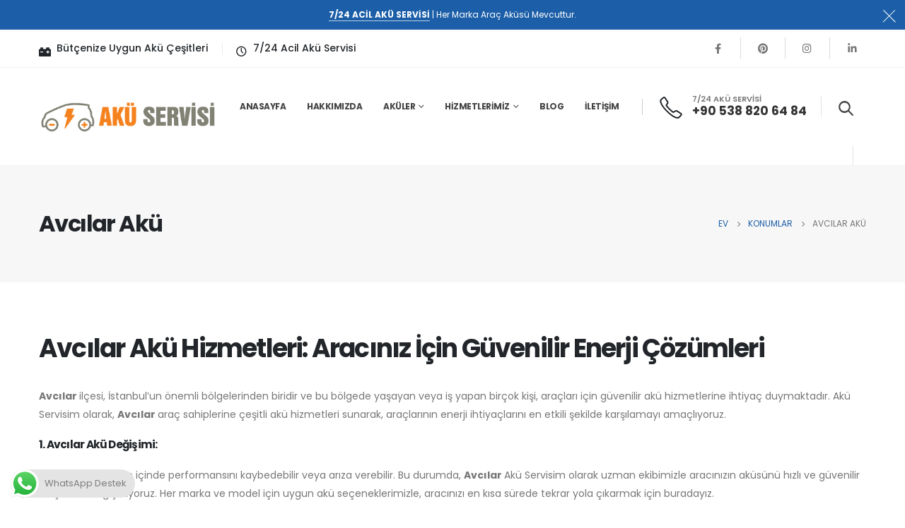

--- FILE ---
content_type: text/html; charset=UTF-8
request_url: https://akuservisim.com/locations/avcilar-aku-24/
body_size: 27967
content:
<!DOCTYPE html>
<html lang="tr">
<head>
	<script type="text/javascript">

  var _cgk = 'hZtqU7IFvOkYjii';

  (function () {
      var _cg = document.createElement('script'); _cg.type = 'text/javascript'; _cg.async = true;
      _cg.src = 'https://v2.clickguardian.app/track.js';
      var s = document.getElementsByTagName('script')[0]; s.parentNode.insertBefore(_cg, s);
  })();
  
</script>
	<meta charset="UTF-8">
	<!--[if IE]><meta http-equiv='X-UA-Compatible' content='IE=edge,chrome=1'><![endif]-->
	<meta name="viewport" content="width=device-width, initial-scale=1.0, minimum-scale=1.0">
	<link rel="profile" href="http://gmpg.org/xfn/11" />
	<link rel="pingback" href="https://akuservisim.com/xmlrpc.php" />
	<meta name="google-site-verification" content="_xNFJSztBvE9Qc9UDK4vJl0HYu1OVh4kf6O51MxWTN8" />

		<link rel="shortcut icon" href="//akuservisim.com/wp-content/themes/aku-servisi/images/logo/favicon.png" type="image/x-icon" />
		<link rel="apple-touch-icon" href="//akuservisim.com/wp-content/themes/aku-servisi/images/logo/apple-touch-icon.png">
		<link rel="apple-touch-icon" sizes="120x120" href="//akuservisim.com/wp-content/themes/aku-servisi/images/logo/apple-touch-icon_120x120.png">
		<link rel="apple-touch-icon" sizes="76x76" href="//akuservisim.com/wp-content/themes/aku-servisi/images/logo/apple-touch-icon_76x76.png">
		<link rel="apple-touch-icon" sizes="152x152" href="//akuservisim.com/wp-content/themes/aku-servisi/images/logo/apple-touch-icon_152x152.png">
	<meta name='robots' content='index, follow, max-image-preview:large, max-snippet:-1, max-video-preview:-1' />

	<!-- This site is optimized with the Yoast SEO plugin v25.5 - https://yoast.com/wordpress/plugins/seo/ -->
	<title>Avcılar Akü - Akü Servisim - Akücü - 7-24 Akücü - İstanbul Akücü - Acil Akücü</title>
	<meta name="description" content="Avcılar Akücü İstanbul&#039;un tüm ilçelerinde acil akü hizmeti sunmaktadır. Aracınızın aküsüyle ilgili herhangi bir sorunla karşılaştığınızda," />
	<link rel="canonical" href="https://akuservisim.com/locations/avcilar-aku-24/" />
	<meta property="og:locale" content="tr_TR" />
	<meta property="og:type" content="article" />
	<meta property="og:title" content="Avcılar Akü - Akü Servisim - Akücü - 7-24 Akücü - İstanbul Akücü - Acil Akücü" />
	<meta property="og:description" content="Avcılar Akücü İstanbul&#039;un tüm ilçelerinde acil akü hizmeti sunmaktadır. Aracınızın aküsüyle ilgili herhangi bir sorunla karşılaştığınızda," />
	<meta property="og:url" content="https://akuservisim.com/locations/avcilar-aku-24/" />
	<meta property="og:site_name" content="Akü Servisim - Akücü - 7-24 Akücü - İstanbul Akücü - Acil Akücü" />
	<meta property="article:publisher" content="https://www.facebook.com/acilakuservisi/" />
	<meta property="article:modified_time" content="2024-02-13T12:51:42+00:00" />
	<meta property="og:image" content="https://akuservisim.com/wp-content/uploads/2023/03/avcilar-acil-akucu.jpg" />
	<meta property="og:image:width" content="800" />
	<meta property="og:image:height" content="600" />
	<meta property="og:image:type" content="image/jpeg" />
	<meta name="twitter:card" content="summary_large_image" />
	<meta name="twitter:site" content="@acilakuservisi" />
	<meta name="twitter:label1" content="Tahmini okuma süresi" />
	<meta name="twitter:data1" content="4 dakika" />
	<script type="application/ld+json" class="yoast-schema-graph">{"@context":"https://schema.org","@graph":[{"@type":"WebPage","@id":"https://akuservisim.com/locations/avcilar-aku-24/","url":"https://akuservisim.com/locations/avcilar-aku-24/","name":"Avcılar Akü - Akü Servisim - Akücü - 7-24 Akücü - İstanbul Akücü - Acil Akücü","isPartOf":{"@id":"https://akuservisim.com/#website"},"primaryImageOfPage":{"@id":"https://akuservisim.com/locations/avcilar-aku-24/#primaryimage"},"image":{"@id":"https://akuservisim.com/locations/avcilar-aku-24/#primaryimage"},"thumbnailUrl":"https://akuservisim.com/wp-content/uploads/2023/03/avcilar-acil-akucu.jpg","datePublished":"2024-02-08T12:49:29+00:00","dateModified":"2024-02-13T12:51:42+00:00","description":"Avcılar Akücü İstanbul'un tüm ilçelerinde acil akü hizmeti sunmaktadır. Aracınızın aküsüyle ilgili herhangi bir sorunla karşılaştığınızda,","breadcrumb":{"@id":"https://akuservisim.com/locations/avcilar-aku-24/#breadcrumb"},"inLanguage":"tr","potentialAction":[{"@type":"ReadAction","target":["https://akuservisim.com/locations/avcilar-aku-24/"]}]},{"@type":"ImageObject","inLanguage":"tr","@id":"https://akuservisim.com/locations/avcilar-aku-24/#primaryimage","url":"https://akuservisim.com/wp-content/uploads/2023/03/avcilar-acil-akucu.jpg","contentUrl":"https://akuservisim.com/wp-content/uploads/2023/03/avcilar-acil-akucu.jpg","width":800,"height":600,"caption":"avcılar akücü, akücü, akü, acil akü, avcılar acil akü"},{"@type":"BreadcrumbList","@id":"https://akuservisim.com/locations/avcilar-aku-24/#breadcrumb","itemListElement":[{"@type":"ListItem","position":1,"name":"Home","item":"https://akuservisim.com/"},{"@type":"ListItem","position":2,"name":"Konumlar","item":"https://akuservisim.com/locations/"},{"@type":"ListItem","position":3,"name":"Avcılar Akü"}]},{"@type":"WebSite","@id":"https://akuservisim.com/#website","url":"https://akuservisim.com/","name":"Akü Servisim - İstanbul Akücü","description":"7/24 Akü Servisi - Akü Yol Yardım - Akücü - Acil Akü","publisher":{"@id":"https://akuservisim.com/#organization"},"potentialAction":[{"@type":"SearchAction","target":{"@type":"EntryPoint","urlTemplate":"https://akuservisim.com/?s={search_term_string}"},"query-input":{"@type":"PropertyValueSpecification","valueRequired":true,"valueName":"search_term_string"}}],"inLanguage":"tr"},{"@type":"Organization","@id":"https://akuservisim.com/#organization","name":"Akü Servisim | 7/24 Acil Akü Servisi & Değişimi","url":"https://akuservisim.com/","logo":{"@type":"ImageObject","inLanguage":"tr","@id":"https://akuservisim.com/#/schema/logo/image/","url":"https://akuservisim.com/wp-content/uploads/2021/12/fav-icon.jpg","contentUrl":"https://akuservisim.com/wp-content/uploads/2021/12/fav-icon.jpg","width":512,"height":512,"caption":"Akü Servisim | 7/24 Acil Akü Servisi & Değişimi"},"image":{"@id":"https://akuservisim.com/#/schema/logo/image/"},"sameAs":["https://www.facebook.com/acilakuservisi/","https://x.com/acilakuservisi","https://www.instagram.com/acilakuservisi/"]},{"@type":"PostalAddress","@id":"https://akuservisim.com/locations/avcilar-aku-24/#local-branch-place-address","streetAddress":"Cihangir, Civa Cd.","addressLocality":"İstanbul","postalCode":"34310","addressRegion":"Avcılar","addressCountry":"TR"},{"@type":["Organization","Place","AutoRepair"],"address":{"@id":"https://akuservisim.com/locations/avcilar-aku-24/#local-branch-place-address"},"@id":"https://akuservisim.com/locations/avcilar-aku-24/#local-branch-organization","mainEntityOfPage":{"@id":"https://akuservisim.com/locations/avcilar-aku-24/"},"logo":{"@id":"https://akuservisim.com/locations/avcilar-aku-24/#local-branch-organization-logo"},"image":{"@id":"https://akuservisim.com/locations/avcilar-aku-24/#local-branch-organization-logo"},"geo":{"@type":"GeoCoordinates","latitude":"41.0248652","longitude":"28.6377959"},"telephone":["90 538 820 64 84","90 542 259 61 76"],"openingHoursSpecification":[{"@type":"OpeningHoursSpecification","dayOfWeek":["Monday","Tuesday","Wednesday","Thursday","Friday","Saturday","Sunday"],"opens":"09:00","closes":"17:00"}],"url":"https://www.akuservisim.com/","name":"Avcılar Akü","parentOrganization":{"@id":"https://akuservisim.com/#organization"}},{"@type":"ImageObject","inLanguage":"tr","@id":"https://akuservisim.com/locations/avcilar-aku-24/#local-branch-organization-logo","url":"https://akuservisim.com/wp-content/uploads/2021/12/fav-icon.jpg","contentUrl":"https://akuservisim.com/wp-content/uploads/2021/12/fav-icon.jpg","width":512,"height":512,"caption":"Avcılar Akü"}]}</script>
	<meta name="geo.placename" content="İstanbul" />
	<meta name="geo.position" content="41.0248652;28.6377959" />
	<meta name="geo.region" content="Türkiye" />
	<!-- / Yoast SEO plugin. -->


<link rel="alternate" type="application/rss+xml" title="Akü Servisim - Akücü - 7-24 Akücü - İstanbul Akücü - Acil Akücü &raquo; akışı" href="https://akuservisim.com/feed/" />
<link rel="alternate" type="application/rss+xml" title="Akü Servisim - Akücü - 7-24 Akücü - İstanbul Akücü - Acil Akücü &raquo; yorum akışı" href="https://akuservisim.com/comments/feed/" />
<link rel="alternate" title="oEmbed (JSON)" type="application/json+oembed" href="https://akuservisim.com/wp-json/oembed/1.0/embed?url=https%3A%2F%2Fakuservisim.com%2Flocations%2Favcilar-aku-24%2F" />
<link rel="alternate" title="oEmbed (XML)" type="text/xml+oembed" href="https://akuservisim.com/wp-json/oembed/1.0/embed?url=https%3A%2F%2Fakuservisim.com%2Flocations%2Favcilar-aku-24%2F&#038;format=xml" />
<style id='wp-img-auto-sizes-contain-inline-css'>
img:is([sizes=auto i],[sizes^="auto," i]){contain-intrinsic-size:3000px 1500px}
/*# sourceURL=wp-img-auto-sizes-contain-inline-css */
</style>
<link rel='stylesheet' id='ht_ctc_main_css-css' href='https://akuservisim.com/wp-content/plugins/click-to-chat-for-whatsapp/new/inc/assets/css/main.css?ver=4.25' media='all' />
<style id='wp-emoji-styles-inline-css'>

	img.wp-smiley, img.emoji {
		display: inline !important;
		border: none !important;
		box-shadow: none !important;
		height: 1em !important;
		width: 1em !important;
		margin: 0 0.07em !important;
		vertical-align: -0.1em !important;
		background: none !important;
		padding: 0 !important;
	}
/*# sourceURL=wp-emoji-styles-inline-css */
</style>
<link rel='stylesheet' id='wp-block-library-css' href='https://akuservisim.com/wp-includes/css/dist/block-library/style.min.css?ver=6.9' media='all' />
<style id='wp-block-list-inline-css'>
ol,ul{box-sizing:border-box}:root :where(.wp-block-list.has-background){padding:1.25em 2.375em}
/*# sourceURL=https://akuservisim.com/wp-includes/blocks/list/style.min.css */
</style>
<style id='global-styles-inline-css'>
:root{--wp--preset--aspect-ratio--square: 1;--wp--preset--aspect-ratio--4-3: 4/3;--wp--preset--aspect-ratio--3-4: 3/4;--wp--preset--aspect-ratio--3-2: 3/2;--wp--preset--aspect-ratio--2-3: 2/3;--wp--preset--aspect-ratio--16-9: 16/9;--wp--preset--aspect-ratio--9-16: 9/16;--wp--preset--color--black: #000000;--wp--preset--color--cyan-bluish-gray: #abb8c3;--wp--preset--color--white: #ffffff;--wp--preset--color--pale-pink: #f78da7;--wp--preset--color--vivid-red: #cf2e2e;--wp--preset--color--luminous-vivid-orange: #ff6900;--wp--preset--color--luminous-vivid-amber: #fcb900;--wp--preset--color--light-green-cyan: #7bdcb5;--wp--preset--color--vivid-green-cyan: #00d084;--wp--preset--color--pale-cyan-blue: #8ed1fc;--wp--preset--color--vivid-cyan-blue: #0693e3;--wp--preset--color--vivid-purple: #9b51e0;--wp--preset--color--primary: #f5821f;--wp--preset--color--secondary: #e36159;--wp--preset--color--tertiary: #2baab1;--wp--preset--color--quaternary: #383f48;--wp--preset--color--dark: #212529;--wp--preset--color--light: #ffffff;--wp--preset--gradient--vivid-cyan-blue-to-vivid-purple: linear-gradient(135deg,rgb(6,147,227) 0%,rgb(155,81,224) 100%);--wp--preset--gradient--light-green-cyan-to-vivid-green-cyan: linear-gradient(135deg,rgb(122,220,180) 0%,rgb(0,208,130) 100%);--wp--preset--gradient--luminous-vivid-amber-to-luminous-vivid-orange: linear-gradient(135deg,rgb(252,185,0) 0%,rgb(255,105,0) 100%);--wp--preset--gradient--luminous-vivid-orange-to-vivid-red: linear-gradient(135deg,rgb(255,105,0) 0%,rgb(207,46,46) 100%);--wp--preset--gradient--very-light-gray-to-cyan-bluish-gray: linear-gradient(135deg,rgb(238,238,238) 0%,rgb(169,184,195) 100%);--wp--preset--gradient--cool-to-warm-spectrum: linear-gradient(135deg,rgb(74,234,220) 0%,rgb(151,120,209) 20%,rgb(207,42,186) 40%,rgb(238,44,130) 60%,rgb(251,105,98) 80%,rgb(254,248,76) 100%);--wp--preset--gradient--blush-light-purple: linear-gradient(135deg,rgb(255,206,236) 0%,rgb(152,150,240) 100%);--wp--preset--gradient--blush-bordeaux: linear-gradient(135deg,rgb(254,205,165) 0%,rgb(254,45,45) 50%,rgb(107,0,62) 100%);--wp--preset--gradient--luminous-dusk: linear-gradient(135deg,rgb(255,203,112) 0%,rgb(199,81,192) 50%,rgb(65,88,208) 100%);--wp--preset--gradient--pale-ocean: linear-gradient(135deg,rgb(255,245,203) 0%,rgb(182,227,212) 50%,rgb(51,167,181) 100%);--wp--preset--gradient--electric-grass: linear-gradient(135deg,rgb(202,248,128) 0%,rgb(113,206,126) 100%);--wp--preset--gradient--midnight: linear-gradient(135deg,rgb(2,3,129) 0%,rgb(40,116,252) 100%);--wp--preset--font-size--small: 13px;--wp--preset--font-size--medium: 20px;--wp--preset--font-size--large: 36px;--wp--preset--font-size--x-large: 42px;--wp--preset--spacing--20: 0.44rem;--wp--preset--spacing--30: 0.67rem;--wp--preset--spacing--40: 1rem;--wp--preset--spacing--50: 1.5rem;--wp--preset--spacing--60: 2.25rem;--wp--preset--spacing--70: 3.38rem;--wp--preset--spacing--80: 5.06rem;--wp--preset--shadow--natural: 6px 6px 9px rgba(0, 0, 0, 0.2);--wp--preset--shadow--deep: 12px 12px 50px rgba(0, 0, 0, 0.4);--wp--preset--shadow--sharp: 6px 6px 0px rgba(0, 0, 0, 0.2);--wp--preset--shadow--outlined: 6px 6px 0px -3px rgb(255, 255, 255), 6px 6px rgb(0, 0, 0);--wp--preset--shadow--crisp: 6px 6px 0px rgb(0, 0, 0);}:where(.is-layout-flex){gap: 0.5em;}:where(.is-layout-grid){gap: 0.5em;}body .is-layout-flex{display: flex;}.is-layout-flex{flex-wrap: wrap;align-items: center;}.is-layout-flex > :is(*, div){margin: 0;}body .is-layout-grid{display: grid;}.is-layout-grid > :is(*, div){margin: 0;}:where(.wp-block-columns.is-layout-flex){gap: 2em;}:where(.wp-block-columns.is-layout-grid){gap: 2em;}:where(.wp-block-post-template.is-layout-flex){gap: 1.25em;}:where(.wp-block-post-template.is-layout-grid){gap: 1.25em;}.has-black-color{color: var(--wp--preset--color--black) !important;}.has-cyan-bluish-gray-color{color: var(--wp--preset--color--cyan-bluish-gray) !important;}.has-white-color{color: var(--wp--preset--color--white) !important;}.has-pale-pink-color{color: var(--wp--preset--color--pale-pink) !important;}.has-vivid-red-color{color: var(--wp--preset--color--vivid-red) !important;}.has-luminous-vivid-orange-color{color: var(--wp--preset--color--luminous-vivid-orange) !important;}.has-luminous-vivid-amber-color{color: var(--wp--preset--color--luminous-vivid-amber) !important;}.has-light-green-cyan-color{color: var(--wp--preset--color--light-green-cyan) !important;}.has-vivid-green-cyan-color{color: var(--wp--preset--color--vivid-green-cyan) !important;}.has-pale-cyan-blue-color{color: var(--wp--preset--color--pale-cyan-blue) !important;}.has-vivid-cyan-blue-color{color: var(--wp--preset--color--vivid-cyan-blue) !important;}.has-vivid-purple-color{color: var(--wp--preset--color--vivid-purple) !important;}.has-black-background-color{background-color: var(--wp--preset--color--black) !important;}.has-cyan-bluish-gray-background-color{background-color: var(--wp--preset--color--cyan-bluish-gray) !important;}.has-white-background-color{background-color: var(--wp--preset--color--white) !important;}.has-pale-pink-background-color{background-color: var(--wp--preset--color--pale-pink) !important;}.has-vivid-red-background-color{background-color: var(--wp--preset--color--vivid-red) !important;}.has-luminous-vivid-orange-background-color{background-color: var(--wp--preset--color--luminous-vivid-orange) !important;}.has-luminous-vivid-amber-background-color{background-color: var(--wp--preset--color--luminous-vivid-amber) !important;}.has-light-green-cyan-background-color{background-color: var(--wp--preset--color--light-green-cyan) !important;}.has-vivid-green-cyan-background-color{background-color: var(--wp--preset--color--vivid-green-cyan) !important;}.has-pale-cyan-blue-background-color{background-color: var(--wp--preset--color--pale-cyan-blue) !important;}.has-vivid-cyan-blue-background-color{background-color: var(--wp--preset--color--vivid-cyan-blue) !important;}.has-vivid-purple-background-color{background-color: var(--wp--preset--color--vivid-purple) !important;}.has-black-border-color{border-color: var(--wp--preset--color--black) !important;}.has-cyan-bluish-gray-border-color{border-color: var(--wp--preset--color--cyan-bluish-gray) !important;}.has-white-border-color{border-color: var(--wp--preset--color--white) !important;}.has-pale-pink-border-color{border-color: var(--wp--preset--color--pale-pink) !important;}.has-vivid-red-border-color{border-color: var(--wp--preset--color--vivid-red) !important;}.has-luminous-vivid-orange-border-color{border-color: var(--wp--preset--color--luminous-vivid-orange) !important;}.has-luminous-vivid-amber-border-color{border-color: var(--wp--preset--color--luminous-vivid-amber) !important;}.has-light-green-cyan-border-color{border-color: var(--wp--preset--color--light-green-cyan) !important;}.has-vivid-green-cyan-border-color{border-color: var(--wp--preset--color--vivid-green-cyan) !important;}.has-pale-cyan-blue-border-color{border-color: var(--wp--preset--color--pale-cyan-blue) !important;}.has-vivid-cyan-blue-border-color{border-color: var(--wp--preset--color--vivid-cyan-blue) !important;}.has-vivid-purple-border-color{border-color: var(--wp--preset--color--vivid-purple) !important;}.has-vivid-cyan-blue-to-vivid-purple-gradient-background{background: var(--wp--preset--gradient--vivid-cyan-blue-to-vivid-purple) !important;}.has-light-green-cyan-to-vivid-green-cyan-gradient-background{background: var(--wp--preset--gradient--light-green-cyan-to-vivid-green-cyan) !important;}.has-luminous-vivid-amber-to-luminous-vivid-orange-gradient-background{background: var(--wp--preset--gradient--luminous-vivid-amber-to-luminous-vivid-orange) !important;}.has-luminous-vivid-orange-to-vivid-red-gradient-background{background: var(--wp--preset--gradient--luminous-vivid-orange-to-vivid-red) !important;}.has-very-light-gray-to-cyan-bluish-gray-gradient-background{background: var(--wp--preset--gradient--very-light-gray-to-cyan-bluish-gray) !important;}.has-cool-to-warm-spectrum-gradient-background{background: var(--wp--preset--gradient--cool-to-warm-spectrum) !important;}.has-blush-light-purple-gradient-background{background: var(--wp--preset--gradient--blush-light-purple) !important;}.has-blush-bordeaux-gradient-background{background: var(--wp--preset--gradient--blush-bordeaux) !important;}.has-luminous-dusk-gradient-background{background: var(--wp--preset--gradient--luminous-dusk) !important;}.has-pale-ocean-gradient-background{background: var(--wp--preset--gradient--pale-ocean) !important;}.has-electric-grass-gradient-background{background: var(--wp--preset--gradient--electric-grass) !important;}.has-midnight-gradient-background{background: var(--wp--preset--gradient--midnight) !important;}.has-small-font-size{font-size: var(--wp--preset--font-size--small) !important;}.has-medium-font-size{font-size: var(--wp--preset--font-size--medium) !important;}.has-large-font-size{font-size: var(--wp--preset--font-size--large) !important;}.has-x-large-font-size{font-size: var(--wp--preset--font-size--x-large) !important;}
/*# sourceURL=global-styles-inline-css */
</style>

<style id='classic-theme-styles-inline-css'>
/*! This file is auto-generated */
.wp-block-button__link{color:#fff;background-color:#32373c;border-radius:9999px;box-shadow:none;text-decoration:none;padding:calc(.667em + 2px) calc(1.333em + 2px);font-size:1.125em}.wp-block-file__button{background:#32373c;color:#fff;text-decoration:none}
/*# sourceURL=/wp-includes/css/classic-themes.min.css */
</style>
<link rel='stylesheet' id='contact-form-7-css' href='https://akuservisim.com/wp-content/plugins/contact-form-7/includes/css/styles.css?ver=6.0.2' media='all' />
<link rel='stylesheet' id='porto-css-vars-css' href='https://akuservisim.com/wp-content/uploads/porto_styles/theme_css_vars.css?ver=1.0.0' media='all' />
<link rel='stylesheet' id='elementor-icons-css' href='https://akuservisim.com/wp-content/plugins/elementor/assets/lib/eicons/css/elementor-icons.min.css?ver=5.25.0' media='all' />
<link rel='stylesheet' id='elementor-frontend-css' href='https://akuservisim.com/wp-content/plugins/elementor/assets/css/frontend-lite.min.css?ver=3.18.3' media='all' />
<link rel='stylesheet' id='bootstrap-css' href='https://akuservisim.com/wp-content/uploads/porto_styles/bootstrap.css?ver=1.0.0' media='all' />
<link rel='stylesheet' id='porto-plugins-css' href='https://akuservisim.com/wp-content/themes/aku-servisi/css/plugins.css?ver=6.9' media='all' />
<link rel='stylesheet' id='porto-theme-css' href='https://akuservisim.com/wp-content/themes/aku-servisi/css/theme.css?ver=6.9' media='all' />
<link rel='stylesheet' id='porto-shortcodes-css' href='https://akuservisim.com/wp-content/themes/aku-servisi/css/shortcodes.css?ver=1.0.0' media='all' />
<link rel='stylesheet' id='porto-dynamic-style-css' href='https://akuservisim.com/wp-content/uploads/porto_styles/dynamic_style.css?ver=1.0.0' media='all' />
<link rel='stylesheet' id='porto-style-css' href='https://akuservisim.com/wp-content/themes/aku-servisi/style.css?ver=6.9' media='all' />
<style id='porto-style-inline-css'>
#header .logo,.side-header-narrow-bar-logo{max-width:123px}@media (min-width:1230px){#header .logo{max-width:123px}}@media (max-width:991px){#header .logo{max-width:110px}}@media (max-width:767px){#header .logo{max-width:110px}}#header.sticky-header .logo{max-width:153.75px}@media (min-width:992px){}.page-top .sort-source{position:static;text-align:center;margin-top:5px;border-width:0}.page-top{padding-top:20px;padding-bottom:20px}.page-top .page-title{padding-bottom:0}@media (max-width:991px){.page-top .page-sub-title{margin-bottom:5px;margin-top:0}.page-top .breadcrumbs-wrap{margin-bottom:5px}}@media (min-width:992px){.page-top .page-title{min-height:0;line-height:1.25}.page-top .page-sub-title{line-height:1.6}}@media (min-width:992px){.page-top .breadcrumb{-webkit-justify-content:flex-end;-ms-flex-pack:end;justify-content:flex-end}}#header .share-links a{font-size:14.4px;width:38px;height:38px;box-shadow:none}#header .share-links a:not(:hover){color:#777777}#header .searchform button,#header .searchform-popup .search-toggle{font-size:21px;color:#444444}#mini-cart .minicart-icon{font-size:30px}#mini-cart .cart-subtotal,#mini-cart .minicart-icon{color:#222529}.custom-pos-static .elementor-container,.custom-pos-static .elementor-column,.custom-pos-static .elementor-widget-wrap{position:static}.custom-phone:hover .porto-sicon-header p{color:#1c5fa8 !important}.elementor-container,.elementor-row{flex-wrap:wrap}#nav-panel .container{padding:0}.page-top .page-title{font-size:32px;font-weight:700}.mega-menu .popup li.menu-item:not(:last-child){border-bottom:1px solid #f7f7f7}.mega-menu .narrow li.menu-item>a{padding:6.5px 18px}.main-sidebar-menu li.menu-item>a{text-transform:none !important}.btn.btn-full-rounded{border-radius:12px}.custom-bg-white::after{content:'';display:block !important;position:absolute;top:50%;right:75%;width:100vw;height:calc( 100% + 150px);background:#FFF;z-index:0;transform:translate3d(0,-50%,0)}.custom-svg-1{position:absolute;left:0;top:-100px;width:640px}.custom-btn-arrow i{display:inline-block !important;transition:transform .3s}.custom-btn-arrow i::before{content:'\e8cc';font-family:"porto"}.custom-btn-arrow .btn:hover i{transform:translateX(5px)}@keyframes kenBurnsToRight{from{transform:scale(1.2)}to{transform:scale(1)}}.kenBurnsToRight{animation-name:kenBurnsToRight;animation-timing-function:linear;transform-origin:right;animation-duration:30s}@keyframes customLineAnim{from{stroke-dasharray:1600;stroke-dashoffset:1600}to{stroke-dasharray:2500;stroke-dashoffset:1600}}.customLineAnim{animation-name:customLineAnim;animation-duration:1s}@keyframes customLineAnim2{from{stroke-dasharray:2650;stroke-dashoffset:2650}to{stroke-dasharray:2650;stroke-dashoffset:0}}.customLineAnim2{animation-name:customLineAnim2;animation-duration:1s}@keyframes customLineProgressAnim{from{width:0}to{width:60px}}.fadeIn.customLineProgressAnim .elementor-divider-separator{animation-name:customLineProgressAnim;animation-duration:1s}.custom-intro-bg{position:absolute;top:0;left:0;right:0;bottom:0}.auto-1{top:26%;left:7%}.auto-2{top:32%;left:85%}.auto-3{top:87%;left:19%}.transform3dxy-n50{position:absolute;transform:translate3d(-50%,-50%,0)}.custom-view-more .porto-sicon-default{display:flex;align-items:center;justify-content:center;width:43.19px;height:43.19px;margin-right:4px}.custom-icon-style-1 .porto-icon{position:relative;display:inline-flex !important;align-items:center;justify-content:center;width:95px;height:95px}.custom-icon-style-1 .porto-icon::before{content:'';position:absolute;top:0;right:0;bottom:0;left:0;border:2px solid #1c5fa8;border-radius:7px;transform:rotate(45deg);z-index:0;transition:ease background 300ms}.custom-service-1 .porto-sicon-box-link:hover h3{color:#1c5fa8 !important}.custom-service-1 .porto-sicon-box-link:hover svg{fill:#fff !important;transition:fill .2s;position:relative;z-index:2}.custom-service-1 .porto-sicon-box-link:hover .porto-icon::before{background-color:#1c5fa8;transition:background-color .2s}.custom-svg-background-1{position:absolute;width:1000%;top:0;left:50%;height:100%;transform:translate3d(-50%,0,0)}.custom-parallax-section .porto-wrap-container,.custom-parallax-section .col-md-12{position:static}.custom-service-gallery .porto-sicon-box img{width:100%;border-radius:inherit !important}.custom-service-gallery .porto-sicon-img{width:calc( 100% - 10px ) !important;overflow:hidden;border-radius:21px;border:5px solid transparent;transition:ease border .3s,transform .3s}.custom-service-gallery .porto-sicon-box:hover .porto-sicon-img{border-color:#1c5fa8}.custom-service-gallery .porto-sicon-box:hover .porto-sicon-title{color:#1c5fa8 !important}.custom-separator-1 hr{width:50px}.custom-separator.text-center hr{margin:0 auto !important}.faq{box-shadow:none;border:1px solid transparent;border-radius:4px;overflow:hidden;transition:border .3s}.faq .toggle{padding-bottom:18px}.porto-faqs .toggle-content{padding:2rem;border:1px solid #CCC;border-top:0;background:#fff}.faq .toggle:not(.active):hover label{color:#1c5fa8}.faq label{margin:-1px}.porto-faqs .faq label{display:block;position:relative;padding:23px 30px;font-size:1rem;font-weight:700;letter-spacing:-.05em;line-height:27px;border-left-width:0;color:#212529}.faq .toggle.actie label{background-color:#00a1cd;color:#fff !important}.faq label::before{content:'+';position:absolute;top:50%;right:25px;margin-top:0 !important;font-size:inherit;font-weight:inherit;transform:translate3d(0,-50%,0) rotate(0deg);transform-origin:50% 50%;transition:ease transform 300ms;border-width:0 !important}.toggle.active>label:before{right:25px;transform:translate3d(0,-50%,0) rotate(45deg)}.custom-svg-2{position:absolute;top:43%;left:-260px;width:190px;transform:translate3d(0,-50%,0)}.elementor-testimonial-meta{margin-bottom:1px}.elementor-testimonial-content{padding:5px 20px;margin-bottom:16px !important}.elementor-testimonial-content:before{content:"\f10d";position:absolute;left:2.7rem;top:1.8rem;color:#1c5fa8;font-family:"Font Awesome 5 Free";font-weight:900;font-size:20px}.owl-carousel.nav-style-1 .owl-nav [class*="owl-"]{font-size:33px}.owl-carousel.nav-pos-outside .owl-nav .owl-prev{left:-50px}.owl-carousel.nav-pos-outside .owl-nav .owl-next{right:-48px}.owl-carousel.nav-style-1 .owl-nav [class*="owl-"]{color:#212529}.gallery-icon{position:relative}.gallery-icon a:hover::before{opacity:1}.gallery-icon a::before{content:"";transition:0.2s;background:rgba(0,0,0,0.65);position:absolute;width:100%;height:100%;left:0;top:0;opacity:0;z-index:2}.gallery-icon a::after{content:"\f067";display:block;position:absolute;height:30px;top:30%;margin-top:-15px;text-align:center;width:100%;font-size:18px;transition:0.2s;font-family:"Font Awesome 5 Free";font-weight:900;color:#fff;z-index:3;opacity:0}.gallery-icon a:hover::after{top:50%;opacity:1}.gallery-icon img{width:100%}.product-image .labels .onsale,.summary-before .labels .onsale{background-color:#dc3545}.product-image{border-width:0}ul.products{margin-bottom:10px}ul.products .category-list{margin-bottom:4px;font-size:.7em;line-height:1}ul.products li.product-col h3{font-size:1.1em;letter-spacing:-.05em;line-height:21px}.price{font-weight:500}.star-rating{font-size:12px}.price del{color:#777}.add-links .quickview{font-size:12.6px;font-weight:600}li.product-col .product-image .inner::before{transition:all 0.2s;content:"";display:block;position:absolute;top:0;left:0;right:0;bottom:0;background:#212121;width:100%;height:100%;opacity:0;z-index:2}li.product-col:hover .product-image .inner::before{opacity:.1}.post-type-archive-product .product-image{border:1px solid #ddd}.post-type-archive-product ul.products .product-col{padding-left:10px;padding-right:10px}.post-type-archive-product ul.products{margin-left:-10px;margin-right:-10px}.woocommerce-ordering select,.woocommerce-viewing select{height:43px}.shop-loop-before{margin-bottom:15px}.woocommerce-pagination ul li a,.woocommerce-pagination ul li span{height:35px;padding:.5rem .75rem;line-height:1.25;color:#1c5fa8;font-size:14px;font-weight:400;border-color:rgba(0,0,0,0.06)}.woocommerce-pagination ul li span.current{color:#fff;background:#1c5fa8}.woocommerce-pagination ul li{margin-left:0}.woocommerce-pagination ul li .prev:before,.woocommerce-pagination ul li .next:before{line-height:35px}.woocommerce-pagination ul li a:hover,.woocommerce-pagination ul li a:focus{background-color:#e9ecef;border-color:#dee2e6}.left-sidebar,.right-sidebar,.main-content{margin:48px 0;padding-top:24px;padding-bottom:24px}.blog .sidebar-content,.archive.category .sidebar-content{padding:0 16px}article.post .post-image img{border-radius:7px}.sidebar-content .widget .widget-title{font-size:1.5em;letter-spacing:-.05em;margin-bottom:16px}.sidebar-content #searchform #s,.sidebar-content .widget_search .btn-dark{height:45px;font-size:11.2px}.sidebar-content .widget + .widget{padding-top:37px}.widget_recent_entries .post-date{line-height:26px}.widget_recent_entries > ul li > a,.widget_recent_comments > ul li > a{font-weight:700;line-height:19.6px}.widget_categories > ul li > a{font-size:12.6px;font-weight:400;line-height:20px;color:#666}.porto-blog-sidebar .widget_categories .cat-item a{display:inline-block;padding:8px 0 8px 22px !important}.porto-blog-sidebar .widget_categories .cat-item a::before{margin-left:0;font-family:'Font Awesome 5 Free';content:"\f054";font-weight:900;position:absolute;top:9px;font-size:7.2px;font-size:0.45rem;opacity:0.7;transform:translate3d(-1px,0,0);left:12px}.posts-modern .post .post-meta{font-size:.8em;margin:.5rem 0;line-height:26px;order:-1}.posts-modern .post .entry-title{margin-bottom:.5rem;padding-bottom:.25rem;font-size:1.5em;font-weight:700;letter-spacing:-.05em;line-height:27px}.posts-modern .post-content{display:flex;flex-direction:column}.posts-modern .post-image,.posts-modern .post-image .owl-carousel{margin-bottom:.5rem !important}.posts-modern .post-excerpt{margin-bottom:.4rem;font-size:14px;font-weight:400;letter-spacing:0;line-height:26px}.posts-modern .post .btn-readmore{display:inline-block;position:relative;padding:0.533rem 0.933rem 0.533rem 0;font-size:1em !important;font-weight:600;letter-spacing:normal;line-height:1.5;border:1px solid transparent;color:#1c5fa8;background:transparent}.blog .widget .widget-title{color:#383f48}.widget li.current-cat,.widget li.current-cat>a,.widget li.current-cat-parent,.widget li.current-cat-parent>a,.widget li.current-menu-item>a{font-weight:700;color:#666}.pagination{margin-top:0}.pagination .page-numbers{min-width:40px;height:40px;line-height:38px;font-weight:400;background:#fff;border:none;font-size:1rem;color:#1c5fa8;border:1px solid rgba(0,0,0,0.06)}.pagination .page-numbers:hover{background-color:#e9ecef;border-color:#dee2e6}.single-post .breadcrumb li:nth-child(3){display:none}@media (min-width:992px){.w-lg-100pct{width:100% !important}.blog .main-content.col-lg-9,.archive.category .main-content.col-lg-9{flex:0 0 66.666667%;max-width:66.666667%}.blog .sidebar.col-lg-3,.archive.category .sidebar.col-lg-3{flex:0 0 33.333333%;max-width:33.333333%}}@media (min-width:1230px){.custom-carousel-box-shadow-1:before{content:'';position:absolute;top:50%;left:50%;width:65%;height:0;box-shadow:0 0 40px 120px rgba(0,0,0,0.07);transform:translate3d(-50%,-50%,0);z-index:0}.custom-icon-style-1 .porto-sicon-title{padding-left:48px;padding-right:48px}}@media (max-width:1229px){.elementor-testimonial-content:before{left:1.5rem}.owl-carousel.nav-pos-outside .owl-nav .owl-prev{left:6px}.owl-carousel.nav-pos-outside .owl-nav .owl-next{right:10px}}@media(max-width:991px) and (min-width:480px){.elementor-image-gallery .gallery.gallery-columns-4 .gallery-item{max-width:50%;width:50%}}@media(max-width:991px){.custom-auto-img{margin:0 auto}.custom-svg-background-1{left:77%}.auto-3{top:81%}.auto-1{top:17%;left:22%}.custom-svg-1{left:-75px;top:-60px}.w-lg-max{width:100% !important}.custom-view-more .porto-sicon-box{justify-content:center}.custom-view-more .only-left .porto-sicon-box{justify-content:normal}}@media(max-width:767px){.w-md-max{width:100% !important}}@media(max-width:575px){.porto-faqs .faq label{padding-left:25px;padding-right:25px}.custom-view-more .porto-sicon-box{border-left-width:0 !important}.custom-section-background .elementor-widget-wrap{background-image:none !important;background-color:#FFF}}.container-fluid .elementor-top-section{padding-left:30px !important;padding-right:30px !important}@media (max-width:480px){.container-fluid .elementor-top-section{padding-left:20px !important;padding-right:20px !important}}
/*# sourceURL=porto-style-inline-css */
</style>
<link rel='stylesheet' id='wp-block-heading-css' href='https://akuservisim.com/wp-includes/blocks/heading/style.min.css?ver=6.9' media='all' />
<link rel='stylesheet' id='wp-block-paragraph-css' href='https://akuservisim.com/wp-includes/blocks/paragraph/style.min.css?ver=6.9' media='all' />
<script src="https://akuservisim.com/wp-includes/js/jquery/jquery.min.js?ver=3.7.1" id="jquery-core-js"></script>
<script src="https://akuservisim.com/wp-includes/js/jquery/jquery-migrate.min.js?ver=3.4.1" id="jquery-migrate-js"></script>
<link rel="https://api.w.org/" href="https://akuservisim.com/wp-json/" /><link rel="alternate" title="JSON" type="application/json" href="https://akuservisim.com/wp-json/wp/v2/wpseo_locations/4157" /><link rel="EditURI" type="application/rsd+xml" title="RSD" href="https://akuservisim.com/xmlrpc.php?rsd" />
<meta name="generator" content="WordPress 6.9" />
<link rel='shortlink' href='https://akuservisim.com/?p=4157' />
		<script type="text/javascript">
		WebFontConfig = {
			google: { families: [ 'Poppins:200,300,400,500,600,700,800' ] }
		};
		(function(d) {
			var wf = d.createElement('script'), s = d.scripts[0];
			wf.src = 'https://akuservisim.com/wp-content/themes/aku-servisi/js/libs/webfont.js';
			wf.async = true;
			s.parentNode.insertBefore(wf, s);
		})(document);</script>
		<meta name="generator" content="Elementor 3.18.3; features: e_dom_optimization, e_optimized_assets_loading, e_optimized_css_loading, additional_custom_breakpoints, block_editor_assets_optimize, e_image_loading_optimization; settings: css_print_method-external, google_font-enabled, font_display-auto">
<link rel="icon" href="https://akuservisim.com/wp-content/uploads/2021/12/cropped-fav-icon-32x32.jpg" sizes="32x32" />
<link rel="icon" href="https://akuservisim.com/wp-content/uploads/2021/12/cropped-fav-icon-192x192.jpg" sizes="192x192" />
<link rel="apple-touch-icon" href="https://akuservisim.com/wp-content/uploads/2021/12/cropped-fav-icon-180x180.jpg" />
<meta name="msapplication-TileImage" content="https://akuservisim.com/wp-content/uploads/2021/12/cropped-fav-icon-270x270.jpg" />
	<!-- Google Tag Manager -->
<script>(function(w,d,s,l,i){w[l]=w[l]||[];w[l].push({'gtm.start':
new Date().getTime(),event:'gtm.js'});var f=d.getElementsByTagName(s)[0],
j=d.createElement(s),dl=l!='dataLayer'?'&l='+l:'';j.async=true;j.src=
'https://www.googletagmanager.com/gtm.js?id='+i+dl;f.parentNode.insertBefore(j,f);
})(window,document,'script','dataLayer','GTM-T5G89FK');</script>
<!-- End Google Tag Manager -->
<link rel='stylesheet' id='lv_css-css' href='https://akuservisim.com/wp-content/plugins/quick-call-button/assets/css/quick-call-button.css?ver=1.2.9' media='all' />
</head>
<body class="wp-singular wpseo_locations-template-default single single-wpseo_locations postid-4157 wp-embed-responsive wp-theme-aku-servisi full blog-1 elementor-default elementor-kit-1020">
	<noscript>
  <img src="https://v2.clickguardian.app/pixel?tkey=hZtqU7IFvOkYjii" 
  height="1" width="1" style="border:0;" alt="Click Guardian v2 Tracking Pixel"/>
</noscript>
	<!-- Google Tag Manager (noscript) -->
<noscript><iframe src="https://www.googletagmanager.com/ns.html?id=GTM-T5G89FK"
height="0" width="0" style="display:none;visibility:hidden"></iframe></noscript>
<!-- End Google Tag Manager (noscript) -->

	<div class="page-wrapper"><!-- page wrapper -->

		
								<!-- header wrapper -->
			<div class="header-wrapper">
								
<header id="header" class="header-builder header-builder-p">
<style>.elementor-11 .elementor-element.elementor-element-d582c8d:not(.elementor-motion-effects-element-type-background), .elementor-11 .elementor-element.elementor-element-d582c8d > .elementor-motion-effects-container > .elementor-motion-effects-layer{background-color:#1C5FA8;}.elementor-11 .elementor-element.elementor-element-d582c8d{transition:background 0.3s, border 0.3s, border-radius 0.3s, box-shadow 0.3s;}.elementor-11 .elementor-element.elementor-element-d582c8d > .elementor-background-overlay{transition:background 0.3s, border-radius 0.3s, opacity 0.3s;}.elementor-11 .elementor-element.elementor-element-6dbfaec{text-align:center;}.elementor-11 .elementor-element.elementor-element-6dbfaec .elementor-heading-title{color:#FFFFFF;font-size:12px;font-weight:400;line-height:26px;}.elementor-11 .elementor-element.elementor-element-b6bb137 > .elementor-container > .elementor-column > .elementor-widget-wrap{align-content:center;align-items:center;}.elementor-11 .elementor-element.elementor-element-b6bb137{border-style:solid;border-width:0px 0px 1px 0px;border-color:#0000000F;transition:background 0.3s, border 0.3s, border-radius 0.3s, box-shadow 0.3s;padding:7.3px 0px 7.3px 0px;}.elementor-11 .elementor-element.elementor-element-b6bb137 > .elementor-background-overlay{transition:background 0.3s, border-radius 0.3s, opacity 0.3s;}.elementor-11 .elementor-element.elementor-element-65cb99b .porto-icon{font-size:16.8px;color:#212529;}.elementor-11 .elementor-element.elementor-element-65cb99b .porto-icon svg{fill:#212529;}.elementor-11 .elementor-element.elementor-element-65cb99b .porto-sicon-img{border-radius:500px;}.elementor-11 .elementor-element.elementor-element-65cb99b .porto-icon.advanced{border-radius:500px;}.elementor-11 .elementor-element.elementor-element-65cb99b .porto-sicon-title{font-size:14px;font-weight:500;line-height:24px;letter-spacing:0px;}.elementor-11 .elementor-element.elementor-element-65cb99b .porto-icon, .elementor-11 .elementor-element.elementor-element-65cb99b .porto-sicon-img{margin-right:8px;}#header .elementor-element-206d249 .separator{border-left-width:1px;height:16px;border-left-color:#00000014;}.elementor-11 .elementor-element.elementor-element-3007527 .porto-icon{font-size:14px;color:#212529;}.elementor-11 .elementor-element.elementor-element-3007527 .porto-icon svg{fill:#212529;}.elementor-11 .elementor-element.elementor-element-3007527 .porto-sicon-img{border-radius:500px;}.elementor-11 .elementor-element.elementor-element-3007527 .porto-icon.advanced{border-radius:500px;}.elementor-11 .elementor-element.elementor-element-3007527 .porto-sicon-title{font-size:14px;font-weight:500;line-height:24px;letter-spacing:0px;}.elementor-11 .elementor-element.elementor-element-3007527 .porto-icon, .elementor-11 .elementor-element.elementor-element-3007527 .porto-sicon-img{margin-right:8px;}#header .elementor-element-8f764f8 a{font-size:14.4px;width:38px;height:38px;}#header .elementor-element-8f764f8 a:not(:hover){color:#777777;}.elementor-11 .elementor-element.elementor-element-49da62e > .elementor-container > .elementor-column > .elementor-widget-wrap{align-content:center;align-items:center;}.elementor-11 .elementor-element.elementor-element-49da62e{border-style:solid;border-width:0px 0px 1px 0px;border-color:#EAEAEA80;transition:background 0.3s, border 0.3s, border-radius 0.3s, box-shadow 0.3s;z-index:2;}.elementor-11 .elementor-element.elementor-element-49da62e > .elementor-background-overlay{transition:background 0.3s, border-radius 0.3s, opacity 0.3s;}.elementor-11 .elementor-element.elementor-element-89219ce{text-align:center;}#header .elementor-element-09f081b .separator{border-left-width:1px;height:22.8px;border-left-color:#CCCCCC;}.elementor-11 .elementor-element.elementor-element-bde4833 .porto-icon{font-size:32px;color:#212529;}.elementor-11 .elementor-element.elementor-element-bde4833 .porto-icon svg{fill:#212529;}.elementor-11 .elementor-element.elementor-element-bde4833 .porto-sicon-img{border-radius:500px;}.elementor-11 .elementor-element.elementor-element-bde4833 .porto-icon.advanced{border-radius:500px;}.elementor-11 .elementor-element.elementor-element-bde4833 .porto-sicon-title{font-size:11.2px;font-weight:600;line-height:13.44px;letter-spacing:0px;color:#777777;margin-bottom:0px;}.elementor-11 .elementor-element.elementor-element-bde4833 .porto-sicon-header p{font-size:16.8px;font-weight:700;line-height:21.84px;color:#333333;}.elementor-11 .elementor-element.elementor-element-bde4833 .porto-icon, .elementor-11 .elementor-element.elementor-element-bde4833 .porto-sicon-img{margin-right:10px;}#header .elementor-element-b89694f .separator{border-left-width:1px;height:28px;border-left-color:#DEE2E6;}#header .searchform button, #header .searchform-popup .search-toggle{font-size:21px;color:#444444;}.elementor-11 .elementor-element.elementor-element-2488dac > .elementor-widget-container{margin:0px 14px 0px 0px;}#header .elementor-element-69fc195 .separator{border-left-width:1px;height:28px;border-left-color:#DEE2E6;}@media(min-width:768px){.elementor-11 .elementor-element.elementor-element-15230e0{width:22.034%;}.elementor-11 .elementor-element.elementor-element-5b48c1d{width:76.942%;}}@media(max-width:1024px){.elementor-11 .elementor-element.elementor-element-d582c8d{padding:0px 30px 0px 30px;}.elementor-11 .elementor-element.elementor-element-b6bb137{padding:7.3px 30px 7.3px 30px;}.elementor-11 .elementor-element.elementor-element-49da62e{padding:30px 30px 30px 30px;}.elementor-11 .elementor-element.elementor-element-2488dac > .elementor-widget-container{margin:0px 5px 0px 0px;}.elementor-11 .elementor-element.elementor-element-e7866b8 > .elementor-widget-container{margin:0px 0px 0px 13px;}}@media(max-width:767px){.elementor-11 .elementor-element.elementor-element-d582c8d{padding:0px 20px 0px 20px;}.elementor-11 .elementor-element.elementor-element-b6bb137{padding:7.3px 20px 7.3px 20px;}.elementor-11 .elementor-element.elementor-element-49da62e{padding:30px 20px 30px 20px;}}#header.sticky-header .header-main.change-logo .logo img { transform: scale(1); }
#header.sticky-header .header-main.sticky { box-shadow: none; }
.custom-text-underline-1 strong:last-child { border-bottom: 1px solid rgba(255, 255, 255, 0.7); }
#header .mobile-toggle { padding-left: 13px !important; }
.custom-icon-weight i:before { font-weight: 700; }
.custom-icon-weight .porto-icon { line-height: normal; }
#header .share-links a+a::after { content: ''; position: absolute; border-left: 1px solid #dadcdd; height: 80%; left: -13px; top: 50%; transform: translate3d(0, -50%, 0); z-index: 4;  }
#header .share-links a { margin: 0 10.6px; overflow: visible; box-shadow: none; }
#header .share-links a:last-child { margin-right: 1px; }
.searchform-fields .btn-special>i { line-height: 36px; }
#header .searchform-popup { margin-top: 6px; }
#header .searchform-popup .btn-special i { font-size: 14px; }
#header .search-popup .searchform { left: auto; right: -25px; }
#header .search-popup i::before { content: "\e918"; font-family: 'Porto'; font-weight: 400 }
.custom-notice .mfp-close { top: 50%; transform: translateY(-50%) rotateZ(45deg); color: inherit; opacity: 1; }
.custom-notice .elementor-widget-html { position: absolute; top: 45%; right: -6px; color: #fff; }
.mfp-close::before { top: 28px; left: 6px; width: 24px; }
.mfp-close::after { top: 17px; left: 17px; height: 24px; }
#mini-cart { margin-right: -2px; }
#header .header-main .container { min-height: 0 !important; }
#header.sticky-header .logo { max-width: 123px; }
@media(max-width: 1229px) {
 .header-main .porto-sicon-box-link { display: none; }
}
@media(max-width: 991px) {

    #header.sticky-header .logo { max-width: 110px; }

}
@media(max-width: 359px) {
     #header .search-popup .searchform { right: -85px; }
}</style><div class="porto-block elementor elementor-11">		<div class="elementor-section elementor-top-section elementor-element elementor-element-d582c8d overflow-hidden py-2 custom-text-center custom-notice custom-pos-static elementor-section-boxed elementor-section-height-default elementor-section-height-default" data-id="d582c8d" data-element_type="section" data-settings="{&quot;background_background&quot;:&quot;classic&quot;}">
			
									<div class="elementor-container elementor-column-gap-no">
											<div class="elementor-column elementor-col-100 elementor-top-column elementor-element elementor-element-911bb67" data-id="911bb67" data-element_type="column">

					<div class="elementor-widget-wrap elementor-element-populated">
								<div class="elementor-element elementor-element-6dbfaec w-100 mr-0 custom-text-underline-1 elementor-widget elementor-widget-heading" data-id="6dbfaec" data-element_type="widget" data-widget_type="heading.default">
				<div class="elementor-widget-container">
			<style>/*! elementor - v3.18.0 - 20-12-2023 */
.elementor-heading-title{padding:0;margin:0;line-height:1}.elementor-widget-heading .elementor-heading-title[class*=elementor-size-]>a{color:inherit;font-size:inherit;line-height:inherit}.elementor-widget-heading .elementor-heading-title.elementor-size-small{font-size:15px}.elementor-widget-heading .elementor-heading-title.elementor-size-medium{font-size:19px}.elementor-widget-heading .elementor-heading-title.elementor-size-large{font-size:29px}.elementor-widget-heading .elementor-heading-title.elementor-size-xl{font-size:39px}.elementor-widget-heading .elementor-heading-title.elementor-size-xxl{font-size:59px}</style><div class="elementor-heading-title elementor-size-default"><strong>7/24 ACİL AKÜ SERVİSİ</strong> | Her Marka Araç Aküsü Mevcuttur.</div>		</div>
				</div>
				<div class="elementor-element elementor-element-18622f4 elementor-widget elementor-widget-html" data-id="18622f4" data-element_type="widget" data-widget_type="html.default">
				<div class="elementor-widget-container">
			<button class="mfp-close"></button>		</div>
				</div>
					</div>
				</div>
						</div>
				</div>
				<div class="elementor-section elementor-top-section elementor-element elementor-element-b6bb137 elementor-section-content-middle elementor-section-boxed elementor-section-height-default elementor-section-height-default" data-id="b6bb137" data-element_type="section">
			
									<div class="elementor-container elementor-column-gap-no">
											<div class="elementor-column elementor-col-flex-1 elementor-top-column elementor-element elementor-element-30cb3ce" data-id="30cb3ce" data-element_type="column">

					<div class="elementor-widget-wrap elementor-element-populated">
								<div class="elementor-element elementor-element-65cb99b custom-icon-weight m-r-md elementor-widget elementor-widget-porto_info_box" data-id="65cb99b" data-element_type="widget" data-widget_type="porto_info_box.default">
				<div class="elementor-widget-container">
			<a class="porto-sicon-box-link" href="tel:905388206484"><div class="porto-sicon-box style_1 default-icon"><div class="porto-sicon-default"><div class="porto-just-icon-wrapper porto-icon none" style=""><i class="fas fa-car-battery"></i></div></div><div class="porto-sicon-header"><h3 class="porto-sicon-title" style="">Bütçenize Uygun Akü Çeşitleri</h3></div> <!-- header --></div><!-- porto-sicon-box --></a>		</div>
				</div>
				<div class="elementor-element elementor-element-206d249 d-none d-sm-block elementor-widget elementor-widget-porto_hb_divider" data-id="206d249" data-element_type="widget" data-widget_type="porto_hb_divider.default">
				<div class="elementor-widget-container">
			<span class="separator"></span>		</div>
				</div>
				<div class="elementor-element elementor-element-3007527 custom-icon-weight mb-0 ml-1 d-none d-sm-block elementor-widget elementor-widget-porto_info_box" data-id="3007527" data-element_type="widget" data-widget_type="porto_info_box.default">
				<div class="elementor-widget-container">
			<a class="porto-sicon-box-link" href="tel:905388206484"><div class="porto-sicon-box style_1 default-icon"><div class="porto-sicon-default"><div class="porto-just-icon-wrapper porto-icon none" style=""><i class="porto-icon-clock-1"></i></div></div><div class="porto-sicon-header"><h3 class="porto-sicon-title" style="">7/24 Acil Akü Servisi</h3></div> <!-- header --></div><!-- porto-sicon-box --></a>		</div>
				</div>
					</div>
				</div>
				<div class="elementor-column elementor-col-flex-auto elementor-top-column elementor-element elementor-element-7e97c7f d-none d-md-block" data-id="7e97c7f" data-element_type="column">

					<div class="elementor-widget-wrap elementor-element-populated">
								<div class="elementor-element elementor-element-8f764f8 elementor-widget elementor-widget-porto_hb_social" data-id="8f764f8" data-element_type="widget" data-widget_type="porto_hb_social.default">
				<div class="elementor-widget-container">
			<div class="share-links">		<a target="_blank"  rel="nofollow noopener noreferrer" class="share-facebook" href="https://www.facebook.com/acilakuservisi/" title="Facebook"></a>
				<a target="_blank"  rel="nofollow noopener noreferrer" class="share-pinterest" href="https://pin.it/6IFHJNR" title="pinterest"></a>
				<a target="_blank"  rel="nofollow noopener noreferrer" class="share-instagram" href="https://www.instagram.com/acilakuservisi/" title="Instagram"></a>
				<a target="_blank"  rel="nofollow noopener noreferrer" class="share-linkedin" href="https://www.linkedin.com/company/i̇stanbul-acil-akücü/" title="LinkedIn"></a>
		</div>		</div>
				</div>
					</div>
				</div>
						</div>
				</div>
				<div class="header-main elementor-section elementor-top-section elementor-element elementor-element-49da62e elementor-section-content-middle elementor-section-boxed elementor-section-height-default elementor-section-height-default" data-id="49da62e" data-element_type="section">
			
									<div class="elementor-container elementor-column-gap-no">
											<div class="elementor-column elementor-col-flex-auto elementor-top-column elementor-element elementor-element-15230e0" data-id="15230e0" data-element_type="column">

					<div class="elementor-widget-wrap elementor-element-populated">
								<div class="elementor-element elementor-element-89219ce elementor-widget elementor-widget-image" data-id="89219ce" data-element_type="widget" data-widget_type="image.default">
				<div class="elementor-widget-container">
			<style>/*! elementor - v3.18.0 - 20-12-2023 */
.elementor-widget-image{text-align:center}.elementor-widget-image a{display:inline-block}.elementor-widget-image a img[src$=".svg"]{width:48px}.elementor-widget-image img{vertical-align:middle;display:inline-block}</style>													<a href="https://akuservisim.com/">
							<img width="390" height="73" src="https://akuservisim.com/wp-content/uploads/2021/12/aku-servisi-logo.png" class="attachment-full size-full wp-image-1026" alt="" />								</a>
															</div>
				</div>
					</div>
				</div>
				<div class="elementor-column elementor-col-flex-1 elementor-top-column elementor-element elementor-element-5b48c1d" data-id="5b48c1d" data-element_type="column">

					<div class="elementor-widget-wrap elementor-element-populated">
								<div class="elementor-element elementor-element-8b846c1 elementor-widget elementor-widget-porto_hb_menu" data-id="8b846c1" data-element_type="widget" data-widget_type="porto_hb_menu.default">
				<div class="elementor-widget-container">
			<ul id="menu-main-menu" class="main-menu mega-menu show-arrow"><li id="nav-menu-item-997" class="menu-item menu-item-type-post_type menu-item-object-page menu-item-home narrow"><a href="https://akuservisim.com/">Anasayfa</a></li>
<li id="nav-menu-item-998" class="menu-item menu-item-type-post_type menu-item-object-page narrow"><a href="https://akuservisim.com/hakkimizda/">Hakkımızda</a></li>
<li id="nav-menu-item-1341" class="menu-item menu-item-type-custom menu-item-object-custom menu-item-has-children has-sub narrow"><a href="https://akuservisim.com/akuler/">Aküler</a>
<div class="popup"><div class="inner" style=""><ul class="sub-menu">
	<li id="nav-menu-item-1418" class="menu-item menu-item-type-custom menu-item-object-custom" data-cols="1"><a href="https://akuservisim.com/inci-aku-7-24-aku-servisi/">İnci Akü</a></li>
	<li id="nav-menu-item-1419" class="menu-item menu-item-type-custom menu-item-object-custom" data-cols="1"><a href="https://akuservisim.com/mutlu-aku-7-24-aku-servisi/">Mutlu Akü</a></li>
	<li id="nav-menu-item-1420" class="menu-item menu-item-type-custom menu-item-object-custom" data-cols="1"><a href="https://akuservisim.com/varta-aku-7-24-aku-servisi/">Varta Akü</a></li>
	<li id="nav-menu-item-1421" class="menu-item menu-item-type-custom menu-item-object-custom" data-cols="1"><a href="https://akuservisim.com/star-power-aku-7-24-aku-servisi/">Star Power Akü</a></li>
	<li id="nav-menu-item-1422" class="menu-item menu-item-type-custom menu-item-object-custom" data-cols="1"><a href="https://akuservisim.com/povver-aku-7-24-aku-servisi/">Povver Akü</a></li>
	<li id="nav-menu-item-1424" class="menu-item menu-item-type-custom menu-item-object-custom" data-cols="1"><a href="https://akuservisim.com/tolero-aku-7-24-aku-servisi/">Tolero Akü</a></li>
</ul></div></div>
</li>
<li id="nav-menu-item-1342" class="menu-item menu-item-type-custom menu-item-object-custom menu-item-has-children has-sub narrow"><a href="https://akuservisim.com/aku-hizmetlerimiz/">Hizmetlerimiz</a>
<div class="popup"><div class="inner" style=""><ul class="sub-menu">
	<li id="nav-menu-item-1425" class="menu-item menu-item-type-custom menu-item-object-custom" data-cols="1"><a href="https://akuservisim.com/otomobil-akuleri/">Otomobil Aküleri</a></li>
	<li id="nav-menu-item-1426" class="menu-item menu-item-type-custom menu-item-object-custom" data-cols="1"><a href="https://akuservisim.com/star-stop-akuler/">Star &#8211; Stop Aküleri</a></li>
	<li id="nav-menu-item-1427" class="menu-item menu-item-type-custom menu-item-object-custom" data-cols="1"><a href="https://akuservisim.com/agir-vasita-akuleri/">Ağır Vasıta Aküleri</a></li>
	<li id="nav-menu-item-1428" class="menu-item menu-item-type-custom menu-item-object-custom" data-cols="1"><a href="https://akuservisim.com/marin-akuleri/">Marin Aküleri</a></li>
	<li id="nav-menu-item-1429" class="menu-item menu-item-type-custom menu-item-object-custom" data-cols="1"><a href="https://akuservisim.com/motorsiklet-akuleri/">Motorsiklet Aküleri</a></li>
	<li id="nav-menu-item-1431" class="menu-item menu-item-type-custom menu-item-object-custom" data-cols="1"><a href="https://akuservisim.com/elektrikli-bisiklet-akuleri/">Elektrikli Bisiklet Aküleri</a></li>
	<li id="nav-menu-item-1432" class="menu-item menu-item-type-custom menu-item-object-custom" data-cols="1"><a href="https://akuservisim.com/optima-akuler/">Optima Aküleri</a></li>
	<li id="nav-menu-item-1433" class="menu-item menu-item-type-custom menu-item-object-custom" data-cols="1"><a href="https://akuservisim.com/engelli-arac-akuleri/">Engelli Araç Aküleri</a></li>
	<li id="nav-menu-item-1434" class="menu-item menu-item-type-custom menu-item-object-custom" data-cols="1"><a href="https://akuservisim.com/jel-akuleri/">Jel Aküleri</a></li>
</ul></div></div>
</li>
<li id="nav-menu-item-1001" class="menu-item menu-item-type-post_type menu-item-object-page narrow"><a href="https://akuservisim.com/blog/">Blog</a></li>
<li id="nav-menu-item-1003" class="menu-item menu-item-type-post_type menu-item-object-page narrow"><a href="https://akuservisim.com/iletisim/">İletişim</a></li>
</ul>		</div>
				</div>
				<div class="elementor-element elementor-element-09f081b mr-3 p-r-xs ml-1 d-none d-xl-block elementor-widget elementor-widget-porto_hb_divider" data-id="09f081b" data-element_type="widget" data-widget_type="porto_hb_divider.default">
				<div class="elementor-widget-container">
			<span class="separator"></span>		</div>
				</div>
				<div class="elementor-element elementor-element-bde4833 m-r-md custom-phone mb-0 d-none d-xl-block elementor-widget elementor-widget-porto_info_box" data-id="bde4833" data-element_type="widget" data-widget_type="porto_info_box.default">
				<div class="elementor-widget-container">
			<a class="porto-sicon-box-link" href="tel:905388206484"><div class="porto-sicon-box style_1 default-icon"><div class="porto-sicon-default"><div class="porto-just-icon-wrapper porto-icon none" style=""><i class="porto-icon-phone-1"></i></div></div><div class="porto-sicon-header"><h3 class="porto-sicon-title" style="">7/24 AKÜ SERVİSİ</h3><p >+90 538 820 64 84</p></div> <!-- header --></div><!-- porto-sicon-box --></a>		</div>
				</div>
				<div class="elementor-element elementor-element-b89694f m-r-md d-none d-lg-block elementor-widget elementor-widget-porto_hb_divider" data-id="b89694f" data-element_type="widget" data-widget_type="porto_hb_divider.default">
				<div class="elementor-widget-container">
			<span class="separator"></span>		</div>
				</div>
				<div class="elementor-element elementor-element-2488dac mr-0 elementor-widget elementor-widget-porto_hb_search_form" data-id="2488dac" data-element_type="widget" data-widget_type="porto_hb_search_form.default">
				<div class="elementor-widget-container">
			<div class="searchform-popup search-popup"><a class="search-toggle"><i class="fas fa-search"></i><span class="search-text">Arama</span></a>	<form action="https://akuservisim.com/" method="get"
		class="searchform">
		<div class="searchform-fields">
			<span class="text"><input name="s" type="text" value="" placeholder="Arama" autocomplete="off" /></span>
							<input type="hidden" name="post_type" value="product"/>
							<span class="button-wrap">
							<button class="btn btn-special" title="Arama" type="submit"><i class="fas fa-search"></i></button>
						</span>
		</div>
				<div class="live-search-list"></div>
			</form>
	</div>		</div>
				</div>
				<div class="elementor-element elementor-element-69fc195 m-r-sm pr-0 pr-lg-2 m-l-xs elementor-widget elementor-widget-porto_hb_divider" data-id="69fc195" data-element_type="widget" data-widget_type="porto_hb_divider.default">
				<div class="elementor-widget-container">
			<span class="separator"></span>		</div>
				</div>
				<div class="elementor-element elementor-element-e7866b8 elementor-widget elementor-widget-porto_hb_menu_icon" data-id="e7866b8" data-element_type="widget" data-widget_type="porto_hb_menu_icon.default">
				<div class="elementor-widget-container">
			<a class="mobile-toggle ps-0"><i class="fas fa-bars"></i></a>		</div>
				</div>
					</div>
				</div>
						</div>
				</div>
		</div>
<div id="nav-panel">
	<div class="container">
		<div class="mobile-nav-wrap skeleton-body porto-ajax-loading">
		<i class="porto-loading-icon"></i>		</div>
	</div>
</div>
</header>

							</div>
			<!-- end header wrapper -->
		
		
				<section class="page-top page-header-4">
		<div class="container">
	<div class="row align-items-center justify-content-end">
		<div class="col-lg-6">
			<h1 class="page-title">Avcılar Akü</h1>
					</div>
					<div class="breadcrumbs-wrap col-lg-6">
				<ul class="breadcrumb" itemscope itemtype="http://schema.org/BreadcrumbList"><li itemprop="itemListElement" itemscope itemtype="http://schema.org/ListItem"><a itemscope itemtype="http://schema.org/Thing" itemprop="item" href="https://akuservisim.com"><span itemprop="name">Ev</span><meta itemprop="position" content="1" /></a><i class="delimiter delimiter-2"></i></li><li itemprop="itemListElement" itemscope itemtype="http://schema.org/ListItem"><a itemscope itemtype="http://schema.org/Thing" itemprop="item" href="https://akuservisim.com/locations/"><span itemprop="name">Konumlar</span><meta itemprop="position" content="2" /></a><i class="delimiter delimiter-2"></i></li><li>Avcılar Akü</li></ul>			</div>
					</div>
</div>
	</section>
	
		<div id="main" class="column1 boxed"><!-- main -->

			<div class="container">
			<div class="row main-content-wrap">

			<!-- main content -->
			<div class="main-content col-lg-12">

			

<div id="content" role="main">

				
<article class="post-4157 wpseo_locations type-wpseo_locations status-publish has-post-thumbnail hentry wpseo_locations_category-acil-aku-servisi-istanbul">
	<div class="page-content">
		<span class="entry-title" style="display: none;">Avcılar Akü</span><span class="vcard" style="display: none;"><span class="fn"><a href="https://akuservisim.com/author/akuservisim/" title="admin tarafından yazılan yazılar" rel="author">admin</a></span></span><span class="updated" style="display:none">2024-02-13T12:51:42+00:00</span>
<h1 class="wp-block-heading"><strong>Avcılar Akü Hizmetleri: Aracınız İçin Güvenilir Enerji Çözümleri</strong></h1>



<p><strong>Avcılar </strong>ilçesi, İstanbul&#8217;un önemli bölgelerinden biridir ve bu bölgede yaşayan veya iş yapan birçok kişi, araçları için güvenilir akü hizmetlerine ihtiyaç duymaktadır. Akü Servisim olarak, <strong>Avcılar </strong>araç sahiplerine çeşitli akü hizmetleri sunarak, araçlarının enerji ihtiyaçlarını en etkili şekilde karşılamayı amaçlıyoruz.</p>



<h3 class="wp-block-heading" id="h-1-avc-lar-ak-de-i-imi"><strong>1. Avcılar Akü Değişimi:</strong></h3>



<p>Araç aküsü, zaman içinde performansını kaybedebilir veya arıza verebilir. Bu durumda, <strong>Avcılar </strong>Akü Servisim olarak uzman ekibimizle aracınızın aküsünü hızlı ve güvenilir bir şekilde değiştiriyoruz. Her marka ve model için uygun akü seçeneklerimizle, aracınızı en kısa sürede tekrar yola çıkarmak için buradayız.</p>



<h3 class="wp-block-heading" id="h-2-avc-lar-ak-arj-hizmetleri"><strong>2. Avcılar Akü Şarj Hizmetleri:</strong></h3>



<p>Araç aküsünün düzenli olarak şarj edilmesi, ömrünü uzatmak ve güvenilir bir performans sağlamak için önemlidir. <strong>Avcılar </strong>Akü Servisimizde, akünüzü kontrol ediyor ve ihtiyaç duyulduğunda şarj ediyoruz. Bu sayede aracınızın enerji seviyesini optimum düzeyde tutarak, beklenmedik durumlara karşı hazır olmasını sağlıyoruz.</p>



<h3 class="wp-block-heading" id="h-3-acil-ak-yard-m"><strong>3. Acil Akü Yardımı:</strong></h3>



<p><strong>Avcılar </strong>bölgesinde yolda kalan araç sahipleri için acil akü yardımı hizmetimiz bulunmaktadır. Eğer aracınızın aküsü biterse veya arıza yaparsa, bir telefon kadar yakınınızdayız. Acil durumlarınıza anında müdahale ederek, sizi en kısa sürede yola devam ettiriyoruz.</p>



<h3 class="wp-block-heading"><strong>4. Akü Bakımı ve Kontrol:</strong></h3>



<p>Araç aküsünün düzenli bakımı, olası sorunları önlemek adına önemlidir. <strong>Avcılar </strong>Akü Servisimizde, akü bakımı ve detaylı kontrol hizmetleri sunarak, aracınızın aküsünü uzun ömürlü ve güvenilir bir şekilde kullanmanıza yardımcı oluyoruz.</p>



<h3 class="wp-block-heading"><strong>5.Hızlı ve Profesyonel Müdahale:</strong></h3>



<p><strong>Avcılar </strong>7/24 Akücü ekiplerimiz, uzmanlık alanlarında eğitilmiş ve deneyimli profesyonellerden oluşmaktadır. Sizinle iletişime geçtikten sonra en yakın ekibi hızlı bir şekilde yönlendiririz, böylece acil durumunuz en kısa sürede çözülür.</p>



<h3 class="wp-block-heading"><strong>6. Güvenilir Donanım ve Araçlar:</strong></h3>



<p>Ekiplerimiz, akü takviyesi ve diğer acil durum müdahaleleri için gereken tüm donanımlara ve araçlara sahiptir. Modern ekipmanlarımız, aracınıza güvenli ve etkili bir şekilde müdahale etmemizi sağlar.</p>



<h3 class="wp-block-heading"><strong>7. 7/24 Hizmet İmkanı:</strong></h3>



<p>Avcılar 7/24 Akücü hizmetimiz, günün her saati size hizmet verme kapasitesine sahiptir. Siz ihtiyaç duyduğunuzda, biz hizmete hazırız. Tatiller, geceler veya hafta sonları fark etmeksizin bize ulaşabilirsiniz.</p>



<h3 class="wp-block-heading"><strong>8. Uygun Fiyat Politikası:</strong></h3>



<p></p>



<p>Acil durum hizmetlerimizde uygun ve şeffaf fiyat politikası izliyoruz. Müşteri memnuniyeti odaklı bir yaklaşım benimseyerek, kaliteli hizmeti rekabetçi fiyatlarla sunmayı amaçlıyoruz.</p>



<h3 class="wp-block-heading"><strong>9. Çeşitli Akü Hizmetleri:</strong></h3>



<p></p>



<p><strong>Avcılar </strong>7/24 Akücü olarak sadece acil yardım değil, aynı zamanda akü değişimi, bakımı ve şarj hizmetleri gibi çeşitli akü hizmetlerini de sunmaktayız. Aracınızın ihtiyacına uygun çözümü sağlamak için geniş bir hizmet yelpazemiz bulunmaktadır.</p>



<p><strong>Avcılar </strong>Akü Servisimiz, güçlü ve deneyimli ekibiyle araç sahiplerine kapsamlı akü hizmetleri sunmaktadır. Güvenilir, hızlı ve etkili çözümlerimizle, <strong>Avcılar </strong>araç sahiplerinin enerji ihtiyaçlarını karşılamak için buradayız. İhtiyacınız olduğunda bize ulaşın, size özel çözümlerimizle yardımcı olalım.</p>



<h2 class="wp-block-heading">Avcılar Akü Servis Ücretleri</h2>



<p></p>



<p><strong>Avcılar </strong>Akü Servis ücretleri genellikle çeşitli faktörlere bağlı olarak değişebilir. Her akü servisi kendi fiyat politikalarını belirleyebilir, bu nedenle kesin ücretleri öğrenmek için doğrudan ilgili servisle iletişime geçmek en iyisi olacaktır. Ancak, genel olarak, akü servis ücretleri aşağıdaki faktörlerden etkilenebilir:</p>



<ol class="wp-block-list">
<li><strong>Akü Değişimi veya Şarjı:</strong>
<ul class="wp-block-list">
<li>Akü değişimi veya şarjı gibi temel hizmetlerin maliyeti, kullanılan akü markası ve modeli, aracın tipi, akünün özellikleri gibi faktörlere bağlı olarak değişebilir.</li>
</ul>
</li>



<li><strong>Servis Saatleri:</strong>
<ul class="wp-block-list">
<li>Normal iş saatleri içinde yapılan hizmetler ile gece, tatil günleri veya hafta sonları yapılan hizmetler arasında fiyat farklılıkları olabilir. Acil durum hizmetleri genellikle standart hizmetlere kıyasla biraz daha yüksek fiyatlandırılabilir.</li>
</ul>
</li>



<li><strong>Araç Tipi ve Markası:</strong>
<ul class="wp-block-list">
<li>Farklı araç tipleri (otomobil, kamyonet, kamyon, vs.) için farklı akü modelleri ve kapasiteleri bulunabilir. Bu da hizmet maliyetini etkileyen bir faktördür.</li>
</ul>
</li>



<li><strong>Yol Mesafesi:</strong>
<ul class="wp-block-list">
<li>Servis sağlayıcının işyerinden olay yerine olan mesafe, hizmetin fiyatını etkileyebilir. Uzak bölgelere yapılan hizmetler genellikle ek ücretlendirme içerebilir.</li>
</ul>
</li>



<li><strong>Akü Markası ve Kalitesi:</strong>
<ul class="wp-block-list">
<li>Kullanılan akü markası ve kalitesi, hizmetin maliyetini etkileyebilir. Daha yüksek kaliteli ve dayanıklı aküler genellikle daha yüksek maliyetlidir.</li>
</ul>
</li>



<li><strong>Ek Hizmetler:</strong>
<ul class="wp-block-list">
<li>Akü değişimi veya şarjı dışında ek hizmetler talep ediliyorsa, örneğin akü bakımı, sistem kontrolü, ek ücretlendirme içerebilir.</li>
</ul>
</li>
</ol>



<p></p>



<p>Genel olarak, <strong>Avcılar </strong>bir akü servisinin belirlediği ücretleri öğrenmek için doğrudan ilgili servisle iletişime geçmek en güvenilir yoldur. Bu, size özel bir durum ve aracınız için daha doğru bir maliyet tahmini sağlayacaktır.</p>



<iframe src="https://www.google.com/maps/embed?pb=!1m18!1m12!1m3!1d141579.0239745529!2d28.611808149447345!3d41.01864957070549!2m3!1f0!2f0!3f0!3m2!1i1024!2i768!4f13.1!3m3!1m2!1s0x14caa727fbb7a5af%3A0x36e1fd9eda6fa4da!2zQXZjxLFsYXIvxLBzdGFuYnVs!5e0!3m2!1str!2str!4v1707578852269!5m2!1str!2str" width="600" height="450" style="border:0;" allowfullscreen="" loading="lazy" referrerpolicy="no-referrer-when-downgrade"></iframe>
	</div>
</article>

			</div>

		

</div><!-- end main content -->



	</div>
	</div>


		
			
			</div><!-- end main -->

			
			<div class="footer-wrapper">

												<footer id="footer" class="footer-builder"><style>.elementor-289 .elementor-element.elementor-element-b3d328c:not(.elementor-motion-effects-element-type-background), .elementor-289 .elementor-element.elementor-element-b3d328c > .elementor-motion-effects-container > .elementor-motion-effects-layer{background-color:#F5821F;}.elementor-289 .elementor-element.elementor-element-b3d328c{border-style:solid;border-width:0px 0px 1px 0px;border-color:#FFFFFF33;transition:background 0.3s, border 0.3s, border-radius 0.3s, box-shadow 0.3s;padding:48px 30px 52px 30px;}.elementor-289 .elementor-element.elementor-element-b3d328c > .elementor-background-overlay{transition:background 0.3s, border-radius 0.3s, opacity 0.3s;}.elementor-289 .elementor-element.elementor-element-6fbff49 .porto-icon{font-size:45px;color:#FFFFFF;}.elementor-289 .elementor-element.elementor-element-6fbff49 .porto-icon svg{fill:#FFFFFF;}.elementor-289 .elementor-element.elementor-element-6fbff49 .porto-sicon-img{border-radius:500px;}.elementor-289 .elementor-element.elementor-element-6fbff49 .porto-icon.advanced{border-radius:500px;}.elementor-289 .elementor-element.elementor-element-6fbff49 .porto-sicon-title{font-size:18.9px;font-weight:700;line-height:1em;letter-spacing:0px;margin-bottom:8px;}.elementor-289 .elementor-element.elementor-element-6fbff49 .porto-sicon-header p{font-size:15.12px;font-weight:300;line-height:1.4em;color:#FFFFFF;}.elementor-289 .elementor-element.elementor-element-6fbff49 .porto-icon, .elementor-289 .elementor-element.elementor-element-6fbff49 .porto-sicon-img{margin-right:7px;}.elementor-289 .elementor-element.elementor-element-395c8a7 .porto-icon{font-size:40px;color:#FFFFFF;}.elementor-289 .elementor-element.elementor-element-395c8a7 .porto-icon svg{fill:#FFFFFF;}.elementor-289 .elementor-element.elementor-element-395c8a7 .porto-sicon-img{border-radius:500px;}.elementor-289 .elementor-element.elementor-element-395c8a7 .porto-icon.advanced{border-radius:500px;}.elementor-289 .elementor-element.elementor-element-395c8a7 .porto-sicon-title{font-size:18.9px;font-weight:700;line-height:1em;letter-spacing:0px;margin-bottom:10px;}.elementor-289 .elementor-element.elementor-element-395c8a7 .porto-sicon-header p{font-size:15.12px;font-weight:400;line-height:1.4em;color:#FFFFFF;}.elementor-289 .elementor-element.elementor-element-395c8a7 .porto-icon, .elementor-289 .elementor-element.elementor-element-395c8a7 .porto-sicon-img{margin-right:12px;}.elementor-289 .elementor-element.elementor-element-9e03748 .porto-icon{font-size:45px;color:#FFFFFF;}.elementor-289 .elementor-element.elementor-element-9e03748 .porto-icon svg{fill:#FFFFFF;}.elementor-289 .elementor-element.elementor-element-9e03748 .porto-sicon-img{border-radius:500px;}.elementor-289 .elementor-element.elementor-element-9e03748 .porto-icon.advanced{border-radius:500px;}.elementor-289 .elementor-element.elementor-element-9e03748 .porto-sicon-title{font-size:18.9px;font-weight:700;line-height:1em;letter-spacing:0px;margin-bottom:10px;}.elementor-289 .elementor-element.elementor-element-9e03748 .porto-sicon-header p{font-size:15.12px;font-weight:400;line-height:1.4em;color:#FFFFFF;}.elementor-289 .elementor-element.elementor-element-9e03748 .porto-icon, .elementor-289 .elementor-element.elementor-element-9e03748 .porto-sicon-img{margin-right:5px;}.elementor-289 .elementor-element.elementor-element-391fe10 .porto-icon{font-size:40px;color:#FFFFFF;}.elementor-289 .elementor-element.elementor-element-391fe10 .porto-icon svg{fill:#FFFFFF;}.elementor-289 .elementor-element.elementor-element-391fe10 .porto-sicon-img{border-radius:500px;}.elementor-289 .elementor-element.elementor-element-391fe10 .porto-icon.advanced{border-radius:500px;}.elementor-289 .elementor-element.elementor-element-391fe10 .porto-sicon-title{font-size:18.9px;font-weight:700;line-height:1em;letter-spacing:0px;margin-bottom:10px;}.elementor-289 .elementor-element.elementor-element-391fe10 .porto-sicon-header p{font-size:15.12px;font-weight:400;line-height:1.4em;color:#FFFFFF;}.elementor-289 .elementor-element.elementor-element-391fe10 .porto-icon, .elementor-289 .elementor-element.elementor-element-391fe10 .porto-sicon-img{margin-right:12px;}.elementor-289 .elementor-element.elementor-element-ad4eb48:not(.elementor-motion-effects-element-type-background), .elementor-289 .elementor-element.elementor-element-ad4eb48 > .elementor-motion-effects-container > .elementor-motion-effects-layer{background-color:#333333;}.elementor-289 .elementor-element.elementor-element-ad4eb48{transition:background 0.3s, border 0.3s, border-radius 0.3s, box-shadow 0.3s;margin-top:0px;margin-bottom:-39px;padding:10px 0px 0px 0px;}.elementor-289 .elementor-element.elementor-element-ad4eb48 > .elementor-background-overlay{transition:background 0.3s, border-radius 0.3s, opacity 0.3s;}.elementor-289 .elementor-element.elementor-element-f81098a{--grid-template-columns:repeat(0, auto);--icon-size:14px;--grid-column-gap:10px;--grid-row-gap:0px;}.elementor-289 .elementor-element.elementor-element-f81098a .elementor-widget-container{text-align:center;}.elementor-289 .elementor-element.elementor-element-f81098a .elementor-social-icon{background-color:#FFFFFF;--icon-padding:1em;}.elementor-289 .elementor-element.elementor-element-f81098a .elementor-social-icon i{color:#222529;}.elementor-289 .elementor-element.elementor-element-f81098a .elementor-social-icon svg{fill:#222529;}.elementor-289 .elementor-element.elementor-element-f81098a .elementor-social-icon:hover{background-color:#F26100;}.elementor-289 .elementor-element.elementor-element-f81098a .elementor-social-icon:hover i{color:#FFFFFF;}.elementor-289 .elementor-element.elementor-element-f81098a .elementor-social-icon:hover svg{fill:#FFFFFF;}.elementor-289 .elementor-element.elementor-element-5623481 .elementor-heading-title{font-size:1.125rem;}.elementor-289 .elementor-element.elementor-element-650eb3a .elementor-heading-title{font-size:1.125rem;}.elementor-289 .elementor-element.elementor-element-eda3756:not(.elementor-motion-effects-element-type-background), .elementor-289 .elementor-element.elementor-element-eda3756 > .elementor-motion-effects-container > .elementor-motion-effects-layer{background-color:#333333;}.elementor-289 .elementor-element.elementor-element-eda3756{transition:background 0.3s, border 0.3s, border-radius 0.3s, box-shadow 0.3s;}.elementor-289 .elementor-element.elementor-element-eda3756 > .elementor-background-overlay{transition:background 0.3s, border-radius 0.3s, opacity 0.3s;}.elementor-289 .elementor-element.elementor-element-c7d24e4{--divider-border-style:solid;--divider-color:#C8C8C8;--divider-border-width:1px;}.elementor-289 .elementor-element.elementor-element-c7d24e4 .elementor-divider-separator{width:100%;}.elementor-289 .elementor-element.elementor-element-c7d24e4 .elementor-divider{padding-top:2px;padding-bottom:2px;}@media(max-width:767px){.elementor-289 .elementor-element.elementor-element-b3d328c{padding:48px 20px 52px 20px;}.elementor-289 .elementor-element.elementor-element-df3ae3e > .elementor-element-populated{margin:0px 0px 0px 10px;--e-column-margin-right:0px;--e-column-margin-left:10px;}.elementor-289 .elementor-element.elementor-element-1da8428 > .elementor-element-populated{margin:0px 0px 0px 10px;--e-column-margin-right:0px;--e-column-margin-left:10px;}.elementor-289 .elementor-element.elementor-element-6467fe2 > .elementor-element-populated{margin:0px 0px 0px 10px;--e-column-margin-right:0px;--e-column-margin-left:10px;}}#footer p { color: #fff; }
#footer li { margin-bottom: 0 !important; line-height:24px; color: #888; }
.custom-footer-call p, #footer .custom-footer-about a { color: #fff !important; }
.porto-sicon-box-link:hover .custom-footer-call p, #footer .custom-footer-about a:hover { color: #e6e5e5 !important; }
.custom-list-style-1 > li:first-child { padding-top: 0; }
.custom-list-style-1 > li + li { border-top: 1px solid #46474a; }
.custom-list-style-1 > li { margin-bottom: 0; padding-top: 10px; padding-bottom: 10px; }
.line-height-3 { line-height: 1.3 !important; }
.custom-text-underline-2 { border-bottom: 1px solid rgba(255, 255, 255, 0.7); }
#footer .share-links a { font-size: 14.4px; width: 38px; height: 38px; border-radius: 50%; }
.custom-svg-3 { display: none; position: absolute; right: -15px; }
@media (min-width: 576px) {
    .custom-svg-3 { display: block; bottom: -80px; width: 80px; right: 0; } 
}
@media (min-width: 1440px) {
    .custom-svg-3 { bottom: -150px; width: 150px; right: -15px; } 
}
@media (max-width: 991px) {
   #footer .porto-sicon-box { flex-direction: column; }
   #footer .porto-sicon-header { text-align: center; }
   #footer .porto-sicon-title { margin-top: 1rem; }
   #footer .porto-sicon-box .porto-icon { margin-right: 0 !important; }
}
@media (max-width: 767px) {
    #footer .share-links { text-align: center; }
}.footer-logo img { max-width: 128px }
.social-links .porto-icon:hover { background: #f26100 !important; color: #fff !important }
#footer .widget_wysija_cont .wysija-input { background-color: #2d3034; border: none; padding-left: 1.5rem }
#footer .widget_wysija_cont .wysija-submit { background-color: #2d3034; }
#footer .wpcf7 form .wpcf7-response-output { margin: 0 }
.payment-icons .payment-icon { display: inline-block; vertical-align: middle; margin: 3px; width: 56px; height: 32px; background-size: 80% auto; background-repeat: no-repeat; background-position: center; transition: opacity .25s; filter: invert(1) }
.payment-icons .payment-icon:hover { opacity: .7; }
.payment-icons .visa { background-image: url(https://www.portotheme.com/wordpress/porto/wp-content/uploads/images/payments/payment-visa.svg); }
.payment-icons .paypal { background-image: url(https://www.portotheme.com/wordpress/porto/wp-content/uploads/images/payments/payment-paypal.svg); background-size: 85% auto; background-position: 50% 48%; }
.payment-icons .stripe { background-image: url(https://www.portotheme.com/wordpress/porto/wp-content/uploads/images/payments/payment-stripe.png); background-size: 60% auto; }
.payment-icons .verisign { background-image: url(https://www.portotheme.com/wordpress/porto/wp-content/uploads/images/payments/payment-verisign.svg); }</style><div class="porto-block elementor elementor-289">		<section class="elementor-section elementor-top-section elementor-element elementor-element-b3d328c elementor-section-boxed elementor-section-height-default elementor-section-height-default" data-id="b3d328c" data-element_type="section" data-settings="{&quot;background_background&quot;:&quot;classic&quot;}">
			
									<div class="elementor-container elementor-column-gap-default">
											<div class="elementor-column elementor-col-25 elementor-top-column elementor-element elementor-element-884fbdb" data-id="884fbdb" data-element_type="column">

					<div class="elementor-widget-wrap elementor-element-populated">
								<div class="elementor-element elementor-element-6fbff49 elementor-widget elementor-widget-porto_info_box" data-id="6fbff49" data-element_type="widget" data-widget_type="porto_info_box.default">
				<div class="elementor-widget-container">
			<div class="porto-sicon-box style_1 default-icon"><div class="porto-sicon-default"><div class="porto-just-icon-wrapper porto-icon none" style=""><i class="porto-icon-map-location"></i></div></div><div class="porto-sicon-header"><h3 class="porto-sicon-title" style="">Adres</h3><p ><span style="line-height: 1.4;">Esenevler Mah. Talatpaşa Cad. No:4/B Ümraniye / İstanbul</span></p></div> <!-- header --></div><!-- porto-sicon-box -->		</div>
				</div>
					</div>
				</div>
				<div class="elementor-column elementor-col-25 elementor-top-column elementor-element elementor-element-f83ae02" data-id="f83ae02" data-element_type="column">

					<div class="elementor-widget-wrap elementor-element-populated">
								<div class="elementor-element elementor-element-395c8a7 elementor-widget elementor-widget-porto_info_box" data-id="395c8a7" data-element_type="widget" data-widget_type="porto_info_box.default">
				<div class="elementor-widget-container">
			<a class="porto-sicon-box-link" href="tel:905388206484"><div class="porto-sicon-box style_1 default-icon"><div class="porto-sicon-default"><div class="porto-just-icon-wrapper porto-icon none" style=""><i class="fas fa-mobile-alt"></i></div></div><div class="porto-sicon-header"><h3 class="porto-sicon-title" style="">7/24 Teknik Destek</h3><p ><span style="line-height: 1.4;">+90 538 820 64 84  </span></p></div> <!-- header --></div><!-- porto-sicon-box --></a>		</div>
				</div>
					</div>
				</div>
				<div class="elementor-column elementor-col-25 elementor-top-column elementor-element elementor-element-3fdff9f" data-id="3fdff9f" data-element_type="column">

					<div class="elementor-widget-wrap elementor-element-populated">
								<div class="elementor-element elementor-element-9e03748 elementor-widget elementor-widget-porto_info_box" data-id="9e03748" data-element_type="widget" data-widget_type="porto_info_box.default">
				<div class="elementor-widget-container">
			<a class="porto-sicon-box-link" href="tel:905422596176"><div class="porto-sicon-box style_1 default-icon"><div class="porto-sicon-default"><div class="porto-just-icon-wrapper porto-icon none" style=""><i class="porto-icon-support"></i></div></div><div class="porto-sicon-header"><h3 class="porto-sicon-title" style="">7/24 Akü Servisi</h3><p ><span style="line-height: 1.4;">+90 542 259 61 76</span></p></div> <!-- header --></div><!-- porto-sicon-box --></a>		</div>
				</div>
					</div>
				</div>
				<div class="elementor-column elementor-col-25 elementor-top-column elementor-element elementor-element-88a57a2" data-id="88a57a2" data-element_type="column">

					<div class="elementor-widget-wrap elementor-element-populated">
								<div class="elementor-element elementor-element-391fe10 elementor-widget elementor-widget-porto_info_box" data-id="391fe10" data-element_type="widget" data-widget_type="porto_info_box.default">
				<div class="elementor-widget-container">
			<a class="porto-sicon-box-link" href="tel:905388206484"><div class="porto-sicon-box style_1 default-icon"><div class="porto-sicon-default"><div class="porto-just-icon-wrapper porto-icon none" style=""><i class="fab fa-whatsapp"></i></div></div><div class="porto-sicon-header"><h3 class="porto-sicon-title" style="">WhatsApp Destek</h3><p ><span style="line-height: 1.4;">+90 538 820 64 84  </span></p></div> <!-- header --></div><!-- porto-sicon-box --></a>		</div>
				</div>
					</div>
				</div>
						</div>
				</section>
				<section class="elementor-section elementor-top-section elementor-element elementor-element-ad4eb48 elementor-section-boxed elementor-section-height-default elementor-section-height-default" data-id="ad4eb48" data-element_type="section" data-settings="{&quot;background_background&quot;:&quot;classic&quot;}">
			
									<div class="elementor-container elementor-column-gap-default">
											<div class="elementor-column elementor-col-25 elementor-top-column elementor-element elementor-element-842b7bc" data-id="842b7bc" data-element_type="column">

					<div class="elementor-widget-wrap elementor-element-populated">
								<div class="elementor-element elementor-element-97e3852 elementor-widget elementor-widget-image" data-id="97e3852" data-element_type="widget" data-widget_type="image.default">
				<div class="elementor-widget-container">
																<a href="https://akuservisim.com/">
							<img width="390" height="73" src="https://akuservisim.com/wp-content/uploads/2021/12/aku-servisi-logo.png" class="attachment-large size-large wp-image-1026" alt="" />								</a>
															</div>
				</div>
				<div class="elementor-element elementor-element-e2a2c6b elementor-widget elementor-widget-text-editor" data-id="e2a2c6b" data-element_type="widget" data-widget_type="text-editor.default">
				<div class="elementor-widget-container">
			<style>/*! elementor - v3.18.0 - 20-12-2023 */
.elementor-widget-text-editor.elementor-drop-cap-view-stacked .elementor-drop-cap{background-color:#69727d;color:#fff}.elementor-widget-text-editor.elementor-drop-cap-view-framed .elementor-drop-cap{color:#69727d;border:3px solid;background-color:transparent}.elementor-widget-text-editor:not(.elementor-drop-cap-view-default) .elementor-drop-cap{margin-top:8px}.elementor-widget-text-editor:not(.elementor-drop-cap-view-default) .elementor-drop-cap-letter{width:1em;height:1em}.elementor-widget-text-editor .elementor-drop-cap{float:left;text-align:center;line-height:1;font-size:50px}.elementor-widget-text-editor .elementor-drop-cap-letter{display:inline-block}</style>				<p style="text-align: center;"><span style="font-size: 10px;">Akünüzü seçtiğiniz marka, model ve özelliklere göre tüm akü markalarını karşılaştırır. Size en ucuz akü hizmeti sunar.</span></p>						</div>
				</div>
				<div class="elementor-element elementor-element-f81098a elementor-shape-circle mb-4 pb-2 elementor-grid-0 e-grid-align-center elementor-widget elementor-widget-social-icons" data-id="f81098a" data-element_type="widget" data-widget_type="social-icons.default">
				<div class="elementor-widget-container">
			<style>/*! elementor - v3.18.0 - 20-12-2023 */
.elementor-widget-social-icons.elementor-grid-0 .elementor-widget-container,.elementor-widget-social-icons.elementor-grid-mobile-0 .elementor-widget-container,.elementor-widget-social-icons.elementor-grid-tablet-0 .elementor-widget-container{line-height:1;font-size:0}.elementor-widget-social-icons:not(.elementor-grid-0):not(.elementor-grid-tablet-0):not(.elementor-grid-mobile-0) .elementor-grid{display:inline-grid}.elementor-widget-social-icons .elementor-grid{grid-column-gap:var(--grid-column-gap,5px);grid-row-gap:var(--grid-row-gap,5px);grid-template-columns:var(--grid-template-columns);justify-content:var(--justify-content,center);justify-items:var(--justify-content,center)}.elementor-icon.elementor-social-icon{font-size:var(--icon-size,25px);line-height:var(--icon-size,25px);width:calc(var(--icon-size, 25px) + 2 * var(--icon-padding, .5em));height:calc(var(--icon-size, 25px) + 2 * var(--icon-padding, .5em))}.elementor-social-icon{--e-social-icon-icon-color:#fff;display:inline-flex;background-color:#69727d;align-items:center;justify-content:center;text-align:center;cursor:pointer}.elementor-social-icon i{color:var(--e-social-icon-icon-color)}.elementor-social-icon svg{fill:var(--e-social-icon-icon-color)}.elementor-social-icon:last-child{margin:0}.elementor-social-icon:hover{opacity:.9;color:#fff}.elementor-social-icon-android{background-color:#a4c639}.elementor-social-icon-apple{background-color:#999}.elementor-social-icon-behance{background-color:#1769ff}.elementor-social-icon-bitbucket{background-color:#205081}.elementor-social-icon-codepen{background-color:#000}.elementor-social-icon-delicious{background-color:#39f}.elementor-social-icon-deviantart{background-color:#05cc47}.elementor-social-icon-digg{background-color:#005be2}.elementor-social-icon-dribbble{background-color:#ea4c89}.elementor-social-icon-elementor{background-color:#d30c5c}.elementor-social-icon-envelope{background-color:#ea4335}.elementor-social-icon-facebook,.elementor-social-icon-facebook-f{background-color:#3b5998}.elementor-social-icon-flickr{background-color:#0063dc}.elementor-social-icon-foursquare{background-color:#2d5be3}.elementor-social-icon-free-code-camp,.elementor-social-icon-freecodecamp{background-color:#006400}.elementor-social-icon-github{background-color:#333}.elementor-social-icon-gitlab{background-color:#e24329}.elementor-social-icon-globe{background-color:#69727d}.elementor-social-icon-google-plus,.elementor-social-icon-google-plus-g{background-color:#dd4b39}.elementor-social-icon-houzz{background-color:#7ac142}.elementor-social-icon-instagram{background-color:#262626}.elementor-social-icon-jsfiddle{background-color:#487aa2}.elementor-social-icon-link{background-color:#818a91}.elementor-social-icon-linkedin,.elementor-social-icon-linkedin-in{background-color:#0077b5}.elementor-social-icon-medium{background-color:#00ab6b}.elementor-social-icon-meetup{background-color:#ec1c40}.elementor-social-icon-mixcloud{background-color:#273a4b}.elementor-social-icon-odnoklassniki{background-color:#f4731c}.elementor-social-icon-pinterest{background-color:#bd081c}.elementor-social-icon-product-hunt{background-color:#da552f}.elementor-social-icon-reddit{background-color:#ff4500}.elementor-social-icon-rss{background-color:#f26522}.elementor-social-icon-shopping-cart{background-color:#4caf50}.elementor-social-icon-skype{background-color:#00aff0}.elementor-social-icon-slideshare{background-color:#0077b5}.elementor-social-icon-snapchat{background-color:#fffc00}.elementor-social-icon-soundcloud{background-color:#f80}.elementor-social-icon-spotify{background-color:#2ebd59}.elementor-social-icon-stack-overflow{background-color:#fe7a15}.elementor-social-icon-steam{background-color:#00adee}.elementor-social-icon-stumbleupon{background-color:#eb4924}.elementor-social-icon-telegram{background-color:#2ca5e0}.elementor-social-icon-thumb-tack{background-color:#1aa1d8}.elementor-social-icon-tripadvisor{background-color:#589442}.elementor-social-icon-tumblr{background-color:#35465c}.elementor-social-icon-twitch{background-color:#6441a5}.elementor-social-icon-twitter{background-color:#1da1f2}.elementor-social-icon-viber{background-color:#665cac}.elementor-social-icon-vimeo{background-color:#1ab7ea}.elementor-social-icon-vk{background-color:#45668e}.elementor-social-icon-weibo{background-color:#dd2430}.elementor-social-icon-weixin{background-color:#31a918}.elementor-social-icon-whatsapp{background-color:#25d366}.elementor-social-icon-wordpress{background-color:#21759b}.elementor-social-icon-xing{background-color:#026466}.elementor-social-icon-yelp{background-color:#af0606}.elementor-social-icon-youtube{background-color:#cd201f}.elementor-social-icon-500px{background-color:#0099e5}.elementor-shape-rounded .elementor-icon.elementor-social-icon{border-radius:10%}.elementor-shape-circle .elementor-icon.elementor-social-icon{border-radius:50%}</style>		<div class="elementor-social-icons-wrapper elementor-grid">
							<span class="elementor-grid-item">
					<a class="elementor-icon elementor-social-icon elementor-social-icon-facebook-f elementor-repeater-item-34cbf27" href="#" target="_blank">
						<span class="elementor-screen-only">Facebook-f</span>
						<i class="fab fa-facebook-f"></i>					</a>
				</span>
							<span class="elementor-grid-item">
					<a class="elementor-icon elementor-social-icon elementor-social-icon-twitter elementor-repeater-item-98c9a91" href="#" target="_blank">
						<span class="elementor-screen-only">Twitter</span>
						<i class="fab fa-twitter"></i>					</a>
				</span>
							<span class="elementor-grid-item">
					<a class="elementor-icon elementor-social-icon elementor-social-icon-instagram elementor-repeater-item-95c7373" href="#" target="_blank">
						<span class="elementor-screen-only">Instagram</span>
						<i class="fab fa-instagram"></i>					</a>
				</span>
					</div>
				</div>
				</div>
					</div>
				</div>
				<div class="elementor-column elementor-col-25 elementor-top-column elementor-element elementor-element-df3ae3e" data-id="df3ae3e" data-element_type="column">

					<div class="elementor-widget-wrap elementor-element-populated">
								<div class="elementor-element elementor-element-5623481 mb-3 elementor-widget elementor-widget-heading" data-id="5623481" data-element_type="widget" data-widget_type="heading.default">
				<div class="elementor-widget-container">
			<h3 class="elementor-heading-title elementor-size-default">İletişim</h3>		</div>
				</div>
				<div class="elementor-element elementor-element-3cc27d4 elementor-widget elementor-widget-text-editor" data-id="3cc27d4" data-element_type="widget" data-widget_type="text-editor.default">
				<div class="elementor-widget-container">
							<p><span style="color: #999999;">Tel : <a href="tel:905388206484">+90 538 820 64 84</a></span></p><p><span style="color: #999999;">Tel : <a href="tel:905422596176">+90 542 259 61 76</a></span></p><p><span style="color: #999999;">Adres :<a href="https://goo.gl/maps/e8JWFQC1RC64VZUN6"> Esenevler, Talatpaşa Cd 4/A, Ümraniye/İstanbul</a></span></p><p><span style="color: #999999;">Mail : <a href="mailto:info@akuservisim.com">info@akuservisim.com</a></span></p>						</div>
				</div>
					</div>
				</div>
				<div class="elementor-column elementor-col-25 elementor-top-column elementor-element elementor-element-1da8428" data-id="1da8428" data-element_type="column">

					<div class="elementor-widget-wrap elementor-element-populated">
								<div class="elementor-element elementor-element-650eb3a mb-3 elementor-widget elementor-widget-heading" data-id="650eb3a" data-element_type="widget" data-widget_type="heading.default">
				<div class="elementor-widget-container">
			<h3 class="elementor-heading-title elementor-size-default">Hizmetlerimiz</h3>		</div>
				</div>
				<div class="elementor-element elementor-element-07be007 elementor-widget elementor-widget-text-editor" data-id="07be007" data-element_type="widget" data-widget_type="text-editor.default">
				<div class="elementor-widget-container">
							<p><a href="https://akuservisim.com/aku-degisimi-olcumu/"><span style="color: #999999;">Akü Değişimi &amp; Ölçümü</span></a></p><p><a href="https://akuservisim.com/7-24-aku-satisi/"><span style="color: #999999;">7/24 Akü Satışı</span></a></p><p><a href="https://akuservisim.com/aku-servisi/"><span style="color: #999999;">Akü Servisi</span></a></p><p><a href="https://akuservisim.com/aku-yol-yardim-2/"><span style="color: #999999;">Akü Yol Yardım</span></a></p><p><a href="https://akuservisim.com/gizlilik-politikasi/">Gizlilik Politikası</a></p>						</div>
				</div>
					</div>
				</div>
				<div class="elementor-column elementor-col-25 elementor-top-column elementor-element elementor-element-6467fe2" data-id="6467fe2" data-element_type="column">

					<div class="elementor-widget-wrap elementor-element-populated">
								<div class="elementor-element elementor-element-ece64ab elementor-widget elementor-widget-text-editor" data-id="ece64ab" data-element_type="widget" data-widget_type="text-editor.default">
				<div class="elementor-widget-container">
							<iframe src="https://www.google.com/maps/embed?pb=!1m18!1m12!1m3!1d12041.279935312295!2d29.079057227753808!3d41.018254864758426!2m3!1f0!2f0!3f0!3m2!1i1024!2i768!4f13.1!3m3!1m2!1s0x14cac916f1f49667%3A0x66c9a2b2436defe0![base64]!5e0!3m2!1str!2str!4v1640094873794!5m2!1str!2str" width="600" height="200" style="border:0;" allowfullscreen="" loading="lazy"></iframe>						</div>
				</div>
					</div>
				</div>
						</div>
				</section>
				<section class="elementor-section elementor-top-section elementor-element elementor-element-eda3756 elementor-section-boxed elementor-section-height-default elementor-section-height-default" data-id="eda3756" data-element_type="section" data-settings="{&quot;background_background&quot;:&quot;classic&quot;}">
			
									<div class="elementor-container elementor-column-gap-default">
											<div class="elementor-column elementor-col-100 elementor-top-column elementor-element elementor-element-76463e8" data-id="76463e8" data-element_type="column">

					<div class="elementor-widget-wrap elementor-element-populated">
								<div class="elementor-element elementor-element-c7d24e4 elementor-widget-divider--view-line elementor-widget elementor-widget-divider" data-id="c7d24e4" data-element_type="widget" data-widget_type="divider.default">
				<div class="elementor-widget-container">
			<style>/*! elementor - v3.18.0 - 20-12-2023 */
.elementor-widget-divider{--divider-border-style:none;--divider-border-width:1px;--divider-color:#0c0d0e;--divider-icon-size:20px;--divider-element-spacing:10px;--divider-pattern-height:24px;--divider-pattern-size:20px;--divider-pattern-url:none;--divider-pattern-repeat:repeat-x}.elementor-widget-divider .elementor-divider{display:flex}.elementor-widget-divider .elementor-divider__text{font-size:15px;line-height:1;max-width:95%}.elementor-widget-divider .elementor-divider__element{margin:0 var(--divider-element-spacing);flex-shrink:0}.elementor-widget-divider .elementor-icon{font-size:var(--divider-icon-size)}.elementor-widget-divider .elementor-divider-separator{display:flex;margin:0;direction:ltr}.elementor-widget-divider--view-line_icon .elementor-divider-separator,.elementor-widget-divider--view-line_text .elementor-divider-separator{align-items:center}.elementor-widget-divider--view-line_icon .elementor-divider-separator:after,.elementor-widget-divider--view-line_icon .elementor-divider-separator:before,.elementor-widget-divider--view-line_text .elementor-divider-separator:after,.elementor-widget-divider--view-line_text .elementor-divider-separator:before{display:block;content:"";border-bottom:0;flex-grow:1;border-top:var(--divider-border-width) var(--divider-border-style) var(--divider-color)}.elementor-widget-divider--element-align-left .elementor-divider .elementor-divider-separator>.elementor-divider__svg:first-of-type{flex-grow:0;flex-shrink:100}.elementor-widget-divider--element-align-left .elementor-divider-separator:before{content:none}.elementor-widget-divider--element-align-left .elementor-divider__element{margin-left:0}.elementor-widget-divider--element-align-right .elementor-divider .elementor-divider-separator>.elementor-divider__svg:last-of-type{flex-grow:0;flex-shrink:100}.elementor-widget-divider--element-align-right .elementor-divider-separator:after{content:none}.elementor-widget-divider--element-align-right .elementor-divider__element{margin-right:0}.elementor-widget-divider:not(.elementor-widget-divider--view-line_text):not(.elementor-widget-divider--view-line_icon) .elementor-divider-separator{border-top:var(--divider-border-width) var(--divider-border-style) var(--divider-color)}.elementor-widget-divider--separator-type-pattern{--divider-border-style:none}.elementor-widget-divider--separator-type-pattern.elementor-widget-divider--view-line .elementor-divider-separator,.elementor-widget-divider--separator-type-pattern:not(.elementor-widget-divider--view-line) .elementor-divider-separator:after,.elementor-widget-divider--separator-type-pattern:not(.elementor-widget-divider--view-line) .elementor-divider-separator:before,.elementor-widget-divider--separator-type-pattern:not([class*=elementor-widget-divider--view]) .elementor-divider-separator{width:100%;min-height:var(--divider-pattern-height);-webkit-mask-size:var(--divider-pattern-size) 100%;mask-size:var(--divider-pattern-size) 100%;-webkit-mask-repeat:var(--divider-pattern-repeat);mask-repeat:var(--divider-pattern-repeat);background-color:var(--divider-color);-webkit-mask-image:var(--divider-pattern-url);mask-image:var(--divider-pattern-url)}.elementor-widget-divider--no-spacing{--divider-pattern-size:auto}.elementor-widget-divider--bg-round{--divider-pattern-repeat:round}.rtl .elementor-widget-divider .elementor-divider__text{direction:rtl}.e-con-inner>.elementor-widget-divider,.e-con>.elementor-widget-divider{width:var(--container-widget-width,100%);--flex-grow:var(--container-widget-flex-grow)}</style>		<div class="elementor-divider">
			<span class="elementor-divider-separator">
						</span>
		</div>
				</div>
				</div>
				<div class="elementor-element elementor-element-b7fba85 elementor-widget elementor-widget-text-editor" data-id="b7fba85" data-element_type="widget" data-widget_type="text-editor.default">
				<div class="elementor-widget-container">
							<p style="text-align: center;">Copyright ©2021 Akü Servisim | Tüm Hakları Saklıdır | <a href="http://arsdijital.com">Web Designer ARS Dijital Medya ve Pazarlama Ajansı</a></p>						</div>
				</div>
					</div>
				</div>
						</div>
				</section>
		</div></footer>
				
			</div>
					
		
	</div><!-- end wrapper -->
	
<script type="speculationrules">
{"prefetch":[{"source":"document","where":{"and":[{"href_matches":"/*"},{"not":{"href_matches":["/wp-*.php","/wp-admin/*","/wp-content/uploads/*","/wp-content/*","/wp-content/plugins/*","/wp-content/themes/aku-servisi/*","/*\\?(.+)"]}},{"not":{"selector_matches":"a[rel~=\"nofollow\"]"}},{"not":{"selector_matches":".no-prefetch, .no-prefetch a"}}]},"eagerness":"conservative"}]}
</script>



			<!-- Start Quick Call Buttons By Codez.vn -->
				<div class='quick-call-button' id='draggable'>
					<div class='call-now-button'>
						<p class='call-text'>7/24 Akü Servisi</p>
						<a href='tel:+905388206484' id='quickcallbutton'  title='Call Now' >
						<div class='quick-alo-ph-circle active'></div>
						<div class='quick-alo-ph-circle-fill active'></div>
						<div class='quick-alo-phone-img-circle shake'></div>
						</a>
					</div>
				</div>
				<style> 
					@media screen and (max-width: 860px) { 
					.quick-call-button { display: block !important; } 
					}
					@media screen and (min-width: 1024px) { 
					.call-now-button .call-text { display: initial; } 
					.quick-call-button { top: 50%; }
					} 
					@media screen and (max-width: 1024px) and (min-width: 680px) { 
					.call-now-button .call-text { display: initial; } 
					.quick-call-button { top: 50%; }
					}
					@media screen and (max-width: 680px) { 
					.call-now-button .call-text { display: initial; } 
					.quick-call-button { top: 75%; }
					}
					.quick-call-button { left: 4%; }
					.quick-call-button { background: #dd3333; }
					.call-now-button a .quick-alo-ph-img-circle, .call-now-button a .quick-alo-phone-img-circle { background-color: #0c3; }
					.call-now-button .call-text { color: #fff; }
				</style>
			<!-- /End Quick Call Buttons By Codez.vn -->

<!-- Click to Chat - https://holithemes.com/plugins/click-to-chat/  v4.25 -->  
            <div class="ht-ctc ht-ctc-chat ctc-analytics ctc_wp_mobile style-4  " id="ht-ctc-chat"  
                style="display: none;  position: fixed; bottom: 15px; left: 15px;"   >
                                <div class="ht_ctc_style ht_ctc_chat_style">
                
<div class="ctc_chip ctc-analytics ctc_s_4 ctc_nb" style="display:flex;justify-content: center;align-items: center;background-color:#e4e4e4;color:#7f7d7d;padding:0 12px;border-radius:25px;font-size:13px;line-height:32px; " data-nb_top="-10px" data-nb_right="-10px">
            <span class="s4_img" style="margin:0 8px 0 -12px;;order:0;"><svg style="pointer-events:none; display: block; height:40px; width:40px;" width="40px" height="40px" viewBox="0 0 1219.547 1225.016">
            <path style="fill: #E0E0E0;" fill="#E0E0E0" d="M1041.858 178.02C927.206 63.289 774.753.07 612.325 0 277.617 0 5.232 272.298 5.098 606.991c-.039 106.986 27.915 211.42 81.048 303.476L0 1225.016l321.898-84.406c88.689 48.368 188.547 73.855 290.166 73.896h.258.003c334.654 0 607.08-272.346 607.222-607.023.056-162.208-63.052-314.724-177.689-429.463zm-429.533 933.963h-.197c-90.578-.048-179.402-24.366-256.878-70.339l-18.438-10.93-191.021 50.083 51-186.176-12.013-19.087c-50.525-80.336-77.198-173.175-77.16-268.504.111-278.186 226.507-504.503 504.898-504.503 134.812.056 261.519 52.604 356.814 147.965 95.289 95.36 147.728 222.128 147.688 356.948-.118 278.195-226.522 504.543-504.693 504.543z"/>
            <linearGradient id="htwaicona-chat-s4" gradientUnits="userSpaceOnUse" x1="609.77" y1="1190.114" x2="609.77" y2="21.084">
                <stop offset="0" stop-color="#20b038"/>
                <stop offset="1" stop-color="#60d66a"/>
            </linearGradient>
            <path style="fill: url(#htwaicona-chat-s4);" fill="url(#htwaicona-chat-s4)" d="M27.875 1190.114l82.211-300.18c-50.719-87.852-77.391-187.523-77.359-289.602.133-319.398 260.078-579.25 579.469-579.25 155.016.07 300.508 60.398 409.898 169.891 109.414 109.492 169.633 255.031 169.57 409.812-.133 319.406-260.094 579.281-579.445 579.281-.023 0 .016 0 0 0h-.258c-96.977-.031-192.266-24.375-276.898-70.5l-307.188 80.548z"/>
            <image overflow="visible" opacity=".08" width="682" height="639" transform="translate(270.984 291.372)"/>
            <path fill-rule="evenodd" clip-rule="evenodd" style="fill: #FFFFFF;" fill="#FFF" d="M462.273 349.294c-11.234-24.977-23.062-25.477-33.75-25.914-8.742-.375-18.75-.352-28.742-.352-10 0-26.25 3.758-39.992 18.766-13.75 15.008-52.5 51.289-52.5 125.078 0 73.797 53.75 145.102 61.242 155.117 7.5 10 103.758 166.266 256.203 226.383 126.695 49.961 152.477 40.023 179.977 37.523s88.734-36.273 101.234-71.297c12.5-35.016 12.5-65.031 8.75-71.305-3.75-6.25-13.75-10-28.75-17.5s-88.734-43.789-102.484-48.789-23.75-7.5-33.75 7.516c-10 15-38.727 48.773-47.477 58.773-8.75 10.023-17.5 11.273-32.5 3.773-15-7.523-63.305-23.344-120.609-74.438-44.586-39.75-74.688-88.844-83.438-103.859-8.75-15-.938-23.125 6.586-30.602 6.734-6.719 15-17.508 22.5-26.266 7.484-8.758 9.984-15.008 14.984-25.008 5-10.016 2.5-18.773-1.25-26.273s-32.898-81.67-46.234-111.326z"/>
            <path style="fill: #FFFFFF;" fill="#FFF" d="M1036.898 176.091C923.562 62.677 772.859.185 612.297.114 281.43.114 12.172 269.286 12.039 600.137 12 705.896 39.633 809.13 92.156 900.13L7 1211.067l318.203-83.438c87.672 47.812 186.383 73.008 286.836 73.047h.255.003c330.812 0 600.109-269.219 600.25-600.055.055-160.343-62.328-311.108-175.649-424.53zm-424.601 923.242h-.195c-89.539-.047-177.344-24.086-253.93-69.531l-18.227-10.805-188.828 49.508 50.414-184.039-11.875-18.867c-49.945-79.414-76.312-171.188-76.273-265.422.109-274.992 223.906-498.711 499.102-498.711 133.266.055 258.516 52 352.719 146.266 94.195 94.266 146.031 219.578 145.992 352.852-.118 274.999-223.923 498.749-498.899 498.749z"/>
        </svg></span>
            <span class="ctc_cta">WhatsApp Destek</span>
</div>                </div>
            </div>
                        <span class="ht_ctc_chat_data" 
                data-settings="{&quot;number&quot;:&quot;905388206484&quot;,&quot;pre_filled&quot;:&quot;Merhabalar, Ak\u00fc Almak \u0130stiyorum!&quot;,&quot;dis_m&quot;:&quot;show&quot;,&quot;dis_d&quot;:&quot;show&quot;,&quot;css&quot;:&quot;display: none; cursor: pointer; z-index: 99999999;&quot;,&quot;pos_d&quot;:&quot;position: fixed; bottom: 15px; left: 15px;&quot;,&quot;pos_m&quot;:&quot;position: fixed; bottom: 15px; left: 15px;&quot;,&quot;schedule&quot;:&quot;no&quot;,&quot;se&quot;:150,&quot;ani&quot;:&quot;no-animation&quot;,&quot;url_target_d&quot;:&quot;_blank&quot;,&quot;ga&quot;:&quot;yes&quot;,&quot;fb&quot;:&quot;yes&quot;,&quot;g_init&quot;:&quot;default&quot;,&quot;g_an_event_name&quot;:&quot;chat: {number}&quot;,&quot;pixel_event_name&quot;:&quot;Click to Chat by HoliThemes&quot;}" 
            ></span>
            <script id="ht_ctc_app_js-js-extra">
var ht_ctc_chat_var = {"number":"905388206484","pre_filled":"Merhabalar, Ak\u00fc Almak \u0130stiyorum!","dis_m":"show","dis_d":"show","css":"display: none; cursor: pointer; z-index: 99999999;","pos_d":"position: fixed; bottom: 15px; left: 15px;","pos_m":"position: fixed; bottom: 15px; left: 15px;","schedule":"no","se":"150","ani":"no-animation","url_target_d":"_blank","ga":"yes","fb":"yes","g_init":"default","g_an_event_name":"chat: {number}","pixel_event_name":"Click to Chat by HoliThemes"};
var ht_ctc_variables = {"g_an_event_name":"chat: {number}","pixel_event_type":"trackCustom","pixel_event_name":"Click to Chat by HoliThemes","g_an_params":["g_an_param_1","g_an_param_2","g_an_param_3"],"g_an_param_1":{"key":"number","value":"{number}"},"g_an_param_2":{"key":"title","value":"{title}"},"g_an_param_3":{"key":"url","value":"{url}"},"pixel_params":["pixel_param_1","pixel_param_2","pixel_param_3","pixel_param_4"],"pixel_param_1":{"key":"Category","value":"Click to Chat for WhatsApp"},"pixel_param_2":{"key":"ID","value":"{number}"},"pixel_param_3":{"key":"Title","value":"{title}"},"pixel_param_4":{"key":"URL","value":"{url}"}};
//# sourceURL=ht_ctc_app_js-js-extra
</script>
<script src="https://akuservisim.com/wp-content/plugins/click-to-chat-for-whatsapp/new/inc/assets/js/app.js?ver=4.25" id="ht_ctc_app_js-js"></script>
<script src="https://akuservisim.com/wp-includes/js/dist/hooks.min.js?ver=dd5603f07f9220ed27f1" id="wp-hooks-js"></script>
<script src="https://akuservisim.com/wp-includes/js/dist/i18n.min.js?ver=c26c3dc7bed366793375" id="wp-i18n-js"></script>
<script id="wp-i18n-js-after">
wp.i18n.setLocaleData( { 'text direction\u0004ltr': [ 'ltr' ] } );
//# sourceURL=wp-i18n-js-after
</script>
<script src="https://akuservisim.com/wp-content/plugins/contact-form-7/includes/swv/js/index.js?ver=6.0.2" id="swv-js"></script>
<script id="contact-form-7-js-translations">
( function( domain, translations ) {
	var localeData = translations.locale_data[ domain ] || translations.locale_data.messages;
	localeData[""].domain = domain;
	wp.i18n.setLocaleData( localeData, domain );
} )( "contact-form-7", {"translation-revision-date":"2024-07-22 17:28:11+0000","generator":"GlotPress\/4.0.1","domain":"messages","locale_data":{"messages":{"":{"domain":"messages","plural-forms":"nplurals=2; plural=n > 1;","lang":"tr"},"This contact form is placed in the wrong place.":["Bu ileti\u015fim formu yanl\u0131\u015f yere yerle\u015ftirilmi\u015f."],"Error:":["Hata:"]}},"comment":{"reference":"includes\/js\/index.js"}} );
//# sourceURL=contact-form-7-js-translations
</script>
<script id="contact-form-7-js-before">
var wpcf7 = {
    "api": {
        "root": "https:\/\/akuservisim.com\/wp-json\/",
        "namespace": "contact-form-7\/v1"
    },
    "cached": 1
};
//# sourceURL=contact-form-7-js-before
</script>
<script src="https://akuservisim.com/wp-content/plugins/contact-form-7/includes/js/index.js?ver=6.0.2" id="contact-form-7-js"></script>
<script src="https://akuservisim.com/wp-content/plugins/quick-call-button/assets/js/jquery-ui.js?ver=6.9" id="jquery-ui-js"></script>
<script src="https://akuservisim.com/wp-content/plugins/quick-call-button/assets/js/jquery.ui.touch-punch.min.js?ver=6.9" id="jquery-ui-touch-js"></script>
<script id="porto-live-search-js-extra">
var porto_live_search = {"nonce":"370c86ea1f"};
//# sourceURL=porto-live-search-js-extra
</script>
<script src="https://akuservisim.com/wp-content/themes/aku-servisi/inc/lib/live-search/live-search.js?ver=1.0.0" id="porto-live-search-js"></script>
<script src="https://akuservisim.com/wp-includes/js/comment-reply.min.js?ver=6.9" id="comment-reply-js" async data-wp-strategy="async" fetchpriority="low"></script>
<script src="https://akuservisim.com/wp-content/themes/aku-servisi/js/bootstrap.js?ver=5.0.1" id="bootstrap-js"></script>
<script src="https://akuservisim.com/wp-content/themes/aku-servisi/js/libs/jquery.cookie.min.js?ver=1.4.1" id="jquery-cookie-js"></script>
<script src="https://akuservisim.com/wp-content/themes/aku-servisi/js/libs/owl.carousel.min.js?ver=2.3.4" id="owl.carousel-js"></script>
<script src="https://akuservisim.com/wp-includes/js/imagesloaded.min.js?ver=5.0.0" id="imagesloaded-js"></script>
<script async="async" src="https://akuservisim.com/wp-content/themes/aku-servisi/js/libs/jquery.magnific-popup.min.js?ver=1.1.0" id="jquery-magnific-popup-js"></script>
<script id="porto-theme-js-extra">
var js_porto_vars = {"rtl":"","theme_url":"https://akuservisim.com/wp-content/themes/aku-servisi","ajax_url":"https://akuservisim.com/wp-admin/admin-ajax.php","change_logo":"1","container_width":"1200","grid_gutter_width":"30","show_sticky_header":"1","show_sticky_header_tablet":"1","show_sticky_header_mobile":"1","ajax_loader_url":"//akuservisim.com/wp-content/themes/aku-servisi/images/ajax-loader@2x.gif","category_ajax":"1","compare_popup":"","compare_popup_title":"","prdctfltr_ajax":"","slider_loop":"1","slider_autoplay":"1","slider_autoheight":"","slider_speed":"5000","slider_nav":"","slider_nav_hover":"1","slider_margin":"","slider_dots":"1","slider_animatein":"","slider_animateout":"","product_thumbs_count":"4","product_zoom":"1","product_zoom_mobile":"1","product_image_popup":"1","zoom_type":"inner","zoom_scroll":"1","zoom_lens_size":"200","zoom_lens_shape":"square","zoom_contain_lens":"1","zoom_lens_border":"1","zoom_border_color":"#888888","zoom_border":"0","screen_lg":"1230","mfp_counter":"%c urr% of total%","mfp_img_error":"\u003Ca href=\"%url%\"\u003E Resim \u003C/a\u003E y\u00fcklenemedi.","mfp_ajax_error":"\u003Ca href=\"%url%\"\u003E \u0130\u00e7erik \u003C/a\u003E y\u00fcklenemedi.","popup_close":"Kapat","popup_prev":"\u00d6nceki","popup_next":"Sonraki","request_error":"\u0130stenen i\u00e7erik y\u00fcklenemiyor. \u003Cbr/\u003E L\u00fctfen daha sonra tekrar deneyin.","loader_text":"Loading...","submenu_back":"Geri","porto_nonce":"2d02b24078","use_skeleton_screen":[],"user_edit_pages":""};
//# sourceURL=porto-theme-js-extra
</script>
<script src="https://akuservisim.com/wp-content/themes/aku-servisi/js/theme.js?ver=1.0.0" id="porto-theme-js"></script>
<script async="async" src="https://akuservisim.com/wp-content/themes/aku-servisi/js/theme-async.js?ver=1.0.0" id="porto-theme-async-js"></script>
<script src="https://akuservisim.com/wp-content/plugins/quick-call-button/assets/js/drag-quick-call-button.js?ver=6.9" id="lv_js-js"></script>
<script src="https://akuservisim.com/wp-content/plugins/elementor/assets/js/webpack.runtime.min.js?ver=3.18.3" id="elementor-webpack-runtime-js"></script>
<script src="https://akuservisim.com/wp-content/plugins/elementor/assets/js/frontend-modules.min.js?ver=3.18.3" id="elementor-frontend-modules-js"></script>
<script src="https://akuservisim.com/wp-content/plugins/elementor/assets/lib/waypoints/waypoints.min.js?ver=4.0.2" id="elementor-waypoints-js"></script>
<script src="https://akuservisim.com/wp-includes/js/jquery/ui/core.min.js?ver=1.13.3" id="jquery-ui-core-js"></script>
<script id="elementor-frontend-js-before">
var elementorFrontendConfig = {"environmentMode":{"edit":false,"wpPreview":false,"isScriptDebug":false},"i18n":{"shareOnFacebook":"Facebook\u2019ta payla\u015f","shareOnTwitter":"Twitter\u2019da payla\u015f\u0131n","pinIt":"Sabitle","download":"\u0130ndir","downloadImage":"G\u00f6rseli indir","fullscreen":"Tam Ekran","zoom":"Yak\u0131nla\u015ft\u0131r","share":"Payla\u015f","playVideo":"Videoyu Oynat","previous":"\u00d6nceki","next":"Sonraki","close":"Kapat","a11yCarouselWrapperAriaLabel":"Karuzel | Yatay kayd\u0131rma: Sol ve Sa\u011f Ok","a11yCarouselPrevSlideMessage":"\u00d6nceki Slayt","a11yCarouselNextSlideMessage":"Sonraki Slayt","a11yCarouselFirstSlideMessage":"Bu ilk slayt","a11yCarouselLastSlideMessage":"Bu son slayt","a11yCarouselPaginationBulletMessage":"Slayta Git"},"is_rtl":false,"breakpoints":{"xs":0,"sm":480,"md":768,"lg":992,"xl":1440,"xxl":1600},"responsive":{"breakpoints":{"mobile":{"label":"Mobil Portre","value":767,"default_value":767,"direction":"max","is_enabled":true},"mobile_extra":{"label":"Mobil G\u00f6r\u00fcn\u00fcm\u00fc","value":880,"default_value":880,"direction":"max","is_enabled":false},"tablet":{"label":"Tablet Portresi","value":1024,"default_value":1024,"direction":"max","is_enabled":true},"tablet_extra":{"label":"Tablet G\u00f6r\u00fcn\u00fcm\u00fc","value":1200,"default_value":1200,"direction":"max","is_enabled":false},"laptop":{"label":"Diz\u00fcst\u00fc bilgisayar","value":1366,"default_value":1366,"direction":"max","is_enabled":false},"widescreen":{"label":"Geni\u015f ekran","value":2400,"default_value":2400,"direction":"min","is_enabled":false}}},
"version":"3.18.3","is_static":false,"experimentalFeatures":{"e_dom_optimization":true,"e_optimized_assets_loading":true,"e_optimized_css_loading":true,"additional_custom_breakpoints":true,"theme_builder_v2":true,"block_editor_assets_optimize":true,"landing-pages":true,"e_image_loading_optimization":true,"e_global_styleguide":true,"page-transitions":true,"form-submissions":true,"e_scroll_snap":true},"urls":{"assets":"https:\/\/akuservisim.com\/wp-content\/plugins\/elementor\/assets\/"},"swiperClass":"swiper-container","settings":{"page":[],"editorPreferences":[]},"kit":{"active_breakpoints":["viewport_mobile","viewport_tablet"],"global_image_lightbox":"yes","lightbox_enable_counter":"yes","lightbox_enable_fullscreen":"yes","lightbox_enable_zoom":"yes","lightbox_enable_share":"yes","lightbox_title_src":"title","lightbox_description_src":"description"},"post":{"id":4157,"title":"Avc%C4%B1lar%20Ak%C3%BC%20-%20Ak%C3%BC%20Servisim%20-%20Ak%C3%BCc%C3%BC%20-%207-24%20Ak%C3%BCc%C3%BC%20-%20%C4%B0stanbul%20Ak%C3%BCc%C3%BC%20-%20Acil%20Ak%C3%BCc%C3%BC","excerpt":"","featuredImage":"https:\/\/akuservisim.com\/wp-content\/uploads\/2023\/03\/avcilar-acil-akucu.jpg"}};
//# sourceURL=elementor-frontend-js-before
</script>
<script src="https://akuservisim.com/wp-content/plugins/elementor/assets/js/frontend.min.js?ver=3.18.3" id="elementor-frontend-js"></script>
<script id="wp-emoji-settings" type="application/json">
{"baseUrl":"https://s.w.org/images/core/emoji/17.0.2/72x72/","ext":".png","svgUrl":"https://s.w.org/images/core/emoji/17.0.2/svg/","svgExt":".svg","source":{"concatemoji":"https://akuservisim.com/wp-includes/js/wp-emoji-release.min.js?ver=6.9"}}
</script>
<script type="module">
/*! This file is auto-generated */
const a=JSON.parse(document.getElementById("wp-emoji-settings").textContent),o=(window._wpemojiSettings=a,"wpEmojiSettingsSupports"),s=["flag","emoji"];function i(e){try{var t={supportTests:e,timestamp:(new Date).valueOf()};sessionStorage.setItem(o,JSON.stringify(t))}catch(e){}}function c(e,t,n){e.clearRect(0,0,e.canvas.width,e.canvas.height),e.fillText(t,0,0);t=new Uint32Array(e.getImageData(0,0,e.canvas.width,e.canvas.height).data);e.clearRect(0,0,e.canvas.width,e.canvas.height),e.fillText(n,0,0);const a=new Uint32Array(e.getImageData(0,0,e.canvas.width,e.canvas.height).data);return t.every((e,t)=>e===a[t])}function p(e,t){e.clearRect(0,0,e.canvas.width,e.canvas.height),e.fillText(t,0,0);var n=e.getImageData(16,16,1,1);for(let e=0;e<n.data.length;e++)if(0!==n.data[e])return!1;return!0}function u(e,t,n,a){switch(t){case"flag":return n(e,"\ud83c\udff3\ufe0f\u200d\u26a7\ufe0f","\ud83c\udff3\ufe0f\u200b\u26a7\ufe0f")?!1:!n(e,"\ud83c\udde8\ud83c\uddf6","\ud83c\udde8\u200b\ud83c\uddf6")&&!n(e,"\ud83c\udff4\udb40\udc67\udb40\udc62\udb40\udc65\udb40\udc6e\udb40\udc67\udb40\udc7f","\ud83c\udff4\u200b\udb40\udc67\u200b\udb40\udc62\u200b\udb40\udc65\u200b\udb40\udc6e\u200b\udb40\udc67\u200b\udb40\udc7f");case"emoji":return!a(e,"\ud83e\u1fac8")}return!1}function f(e,t,n,a){let r;const o=(r="undefined"!=typeof WorkerGlobalScope&&self instanceof WorkerGlobalScope?new OffscreenCanvas(300,150):document.createElement("canvas")).getContext("2d",{willReadFrequently:!0}),s=(o.textBaseline="top",o.font="600 32px Arial",{});return e.forEach(e=>{s[e]=t(o,e,n,a)}),s}function r(e){var t=document.createElement("script");t.src=e,t.defer=!0,document.head.appendChild(t)}a.supports={everything:!0,everythingExceptFlag:!0},new Promise(t=>{let n=function(){try{var e=JSON.parse(sessionStorage.getItem(o));if("object"==typeof e&&"number"==typeof e.timestamp&&(new Date).valueOf()<e.timestamp+604800&&"object"==typeof e.supportTests)return e.supportTests}catch(e){}return null}();if(!n){if("undefined"!=typeof Worker&&"undefined"!=typeof OffscreenCanvas&&"undefined"!=typeof URL&&URL.createObjectURL&&"undefined"!=typeof Blob)try{var e="postMessage("+f.toString()+"("+[JSON.stringify(s),u.toString(),c.toString(),p.toString()].join(",")+"));",a=new Blob([e],{type:"text/javascript"});const r=new Worker(URL.createObjectURL(a),{name:"wpTestEmojiSupports"});return void(r.onmessage=e=>{i(n=e.data),r.terminate(),t(n)})}catch(e){}i(n=f(s,u,c,p))}t(n)}).then(e=>{for(const n in e)a.supports[n]=e[n],a.supports.everything=a.supports.everything&&a.supports[n],"flag"!==n&&(a.supports.everythingExceptFlag=a.supports.everythingExceptFlag&&a.supports[n]);var t;a.supports.everythingExceptFlag=a.supports.everythingExceptFlag&&!a.supports.flag,a.supports.everything||((t=a.source||{}).concatemoji?r(t.concatemoji):t.wpemoji&&t.twemoji&&(r(t.twemoji),r(t.wpemoji)))});
//# sourceURL=https://akuservisim.com/wp-includes/js/wp-emoji-loader.min.js
</script>
<script>if ('off' != jQuery.cookie('porto_ads_status')) {
 jQuery('.custom-notice').addClass('d-flex');
}
jQuery('body').on('click', '.custom-notice .mfp-close', function() {
   jQuery(this).closest('.custom-notice').fadeOut();
   jQuery.cookie('porto_ads_status', 'off', { expires : 7 });
   jQuery('.custom-notice').removeClass('d-flex');
});</script></body>
</html>

<!-- Page cached by LiteSpeed Cache 7.2 on 2026-01-14 13:05:47 -->

--- FILE ---
content_type: text/css
request_url: https://akuservisim.com/wp-content/uploads/porto_styles/dynamic_style.css?ver=1.0.0
body_size: 15787
content:
body{font-family:Poppins,sans-serif;font-size:14px;line-height:26px;letter-spacing:0;background:#fff}li,.porto-u-sub-heading,.porto-sicon-description{line-height:26px}h1,h2,h3,h4,h5,h6{letter-spacing:-0.05em;color:#222529}h1{font-family:Poppins,sans-serif;font-weight:400;font-size:36px;line-height:44px}h2{font-family:Poppins,sans-serif;font-weight:700;font-size:30.8px;line-height:30.8px;letter-spacing:-1.54px;color:#212529}h3{font-family:Poppins,sans-serif;font-weight:400;font-size:15.4px;line-height:20.02px;letter-spacing:-0.77px;color:#212529}h4{font-family:Poppins,sans-serif;font-weight:400;font-size:20px;line-height:27px}h5{font-family:Poppins,sans-serif;font-weight:400;font-size:14px;line-height:18px}h6{font-family:Poppins,sans-serif;font-weight:400;font-size:14px;line-height:18px}#footer,#footer p{font-size:15.12px;line-height:15.12px;color:#ffffff}h1.big{font-size:58.1544px;line-height:54.0012px}h1.small{font-size:30.4632px;line-height:41.998px;font-weight:600}@media (max-width:575px){html{font-size:14.8571px}body{font-size:13px;line-height:24px;letter-spacing:0}h1{font-size:33.4286px;line-height:40.6154px}h1.big{font-size:54.0005px;line-height:49.8473px}h2{font-size:28.6px;line-height:28.4308px}h3{font-size:14.3px;line-height:18.48px}h4{font-size:18.5714px;line-height:24.9231px}h5{font-size:13px;line-height:16.6154px}h6{font-size:13px;line-height:16.6154px}}p{letter-spacing:0}.owl-carousel.show-nav-title .owl-nav [class*="owl-"]{color:#222529}.owl-carousel.dots-light .owl-dots .owl-dot span{background:rgba(255,255,255,0.6)}.owl-carousel.dots-light .owl-dots .owl-dot.active span,.owl-carousel.dots-light .owl-dots .owl-dot:hover span{background:#fff}.container-fluid,.container-fluid .vc_section:not(.porto-inner-container){padding-left:30px;padding-right:30px}.container-fluid .container-fluid{padding-left:0;padding-right:0;width:auto}.container-fluid .vc_row,.container-fluid .vc_section{margin-left:-30px;margin-right:-30px}.container-fluid .vc_row:not(.porto-inner-container),.vc_section.alignfull > .container,.alignfull .porto-ibanner-desc > .container{padding-left:15px;padding-right:15px}@media (max-width:575px){.container-fluid,.container-fluid .vc_section:not(.porto-inner-container){padding-left:20px;padding-right:20px}.container-fluid .vc_row,.container-fluid .vc_section{margin-left:-20px;margin-right:-20px}.container-fluid .vc_row:not(.porto-inner-container){padding-left:5px;padding-right:5px}}@media (max-width:991px){.container,.container-fluid .vc_row .porto-map-section .container,.container-fluid .vc_row.no-padding .container,.container-fluid .vce-row-no-paddings .container,.container-fluid .vc_row.vc_row-no-padding .container,.container-fluid .porto-inner-container .container,.vc_section.alignfull > .container,.alignfull .porto-ibanner-desc > .container{padding-left:30px;padding-right:30px}.container-fluid .container,.container-fluid .container .container{padding-left:0;padding-right:0}}@media (max-width:575px){.container,.container-fluid .vc_row .porto-map-section .container,.container-fluid .vc_row.no-padding .container,.container-fluid .vce-row-no-paddings .container,.container-fluid .vc_row.vc_row-no-padding .container,.container-fluid .porto-inner-container .container,.vc_section.alignfull > .container,.alignfull .porto-ibanner-desc > .container{padding-left:20px;padding-right:20px}.container-fluid .container,.container-fluid .container .container{padding-left:0;padding-right:0}}.porto-column,.pricing-table-classic.spaced [class*="col-lg-"],ul.products .product-col,.grid-creative > .post,.vc_section{padding-left:15px;padding-right:15px}.gallery-item{padding:15px}ul.products,.slider-wrapper,.vc_section,.gallery{margin-left:-15px;margin-right:-15px}.owl-carousel.show-dots-title-right .owl-dots{right:13px}#header .searchform .searchform-fields{border-radius:20px}#header .searchform input,#header .searchform select,#header .searchform .selectric .label,#header .searchform button{height:36px}#header .searchform select,#header .searchform .selectric .label{line-height:inherit}#header .searchform input{border-radius:20px 0 0 20px}#header .searchform button{border-radius:0 20px 20px 0}#header .searchform .autocomplete-suggestions{left:15px;right:15px}#header .searchform select,#header .searchform .selectric .label{padding:0 15px 0 10px}#header .searchform input{padding:0 15px 0 20px}#header .searchform button{padding:0 16px 0 13px}.header-top > .container,.header-top > .container-fluid{min-height:30px}#header .porto-view-switcher:first-child > li.menu-item:first-child > a{padding-left:0}#header .search-popup .search-toggle{display:inline-block}#header .search-popup .searchform{border-width:5px;display:none;position:absolute;top:100%;margin-top:8px;z-index:1003;box-shadow:0 5px 8px rgba(0,0,0,0.1)}@media (min-width:992px){#header .search-popup .searchform{left:-25px}}#header .header-left .searchform{left:-10px;right:auto}#header .header-right .searchform{left:auto;right:-22px}#header .search-popup-left .searchform{left:auto;right:-1.25rem}#header .search-popup-center .searchform{left:50%;right:auto;transform:translateX(-50%)}#header .search-popup-right .searchform{left:-1.25rem;right:auto}#header .searchform-popup .search-toggle{width:1.4em;font-size:.8rem}#header .search-popup .searchform{box-shadow:0 10px 30px 10px rgba(0,0,0,0.05);padding:15px 17px;border:none;z-index:1002;top:100%}#header .searchform .searchform-fields{border:1px solid #eee}#header .searchform input{max-width:220px}#header .searchform:not(.searchform-cats) input{border:none}#header .searchform button{position:relative;top:-1px}.searchform .live-search-list .autocomplete-suggestions{box-shadow:0 10px 20px 5px rgba(0,0,0,0.05)}.searchform .live-search-list .autocomplete-suggestions::-webkit-scrollbar{width:5px}.searchform .live-search-list .autocomplete-suggestions::-webkit-scrollbar-thumb{border-radius:0;background:rgba(204,204,204,0.5)}.live-search-list .autocomplete-suggestion .search-price{color:#222529;font-weight:600}@media (min-width:768px) and (max-width:1229px){#header .searchform input{width:318px}#header .searchform.searchform-cats input{width:190px}}#mini-cart .minicart-icon{font-size:15px}@media all and (-ms-high-contrast:none),(-ms-high-contrast:active){#mini-cart .cart-head{height:30px}}#header .searchform-popup + #mini-cart{margin-left:.75em}#mini-cart .cart-items-text{font-size:14px}.minicart-offcanvas .widget_shopping_cart_content{font-family:Poppins,Poppins,sans-serif}#mini-cart .cart_list::-webkit-scrollbar-thumb,.minicart-offcanvas .widget_shopping_cart_content::-webkit-scrollbar-thumb{border-radius:3px;background:rgba(204,204,204,0.5)}.sidebar-menu .wide li.sub > a,#header .main-menu .wide li.sub > a{font-weight:600}#header .share-links a{width:28px;height:28px;border-radius:28px;margin:0 1px;overflow:hidden;font-size:.8rem}#header .share-links a:not(:hover){background-color:#fff;color:#333}#header.sticky-header .header-contact{display:none}#footer .widget_wysija_cont .wysija-input{border-radius:30px 0 0 30px;padding-left:1rem}#footer .widget_wysija_cont .wysija-submit{border-radius:0 30px 30px 0}.col-1-5,.col-sm-1-5,.col-md-1-5,.col-lg-1-5,.col-xl-1-5,.col-2-5,.col-sm-2-5,.col-md-2-5,.col-lg-2-5,.col-xl-2-5,.col-3-5,.col-sm-3-5,.col-md-3-5,.col-lg-3-5,.col-xl-3-5,.col-4-5,.col-sm-4-5,.col-md-4-5,.col-lg-4-5,.col-xl-4-5{padding-left:15px;padding-right:15px}#footer .logo{margin-right:25px}@media (min-width:992px){#footer .footer-bottom .footer-left .widget{margin-right:20px}#footer .footer-bottom .footer-right .widget{margin-left:20px}body.boxed.body-side{padding-left:286px;padding-right:30px}body.boxed.body-side.modal-open{padding-left:286px !important;padding-right:30px !important}body.boxed.body-side .page-wrapper.side-nav .container{padding-left:30px;padding-right:30px}body.boxed.body-side .page-wrapper.side-nav .page-top.fixed-pos{left:286px;right:30px}}@media (min-width:768px){#header-boxed #header.sticky-header .header-main.sticky{max-width:750px}}@media (min-width:992px){#header-boxed #header.sticky-header .header-main.sticky,#header-boxed #header.sticky-header .main-menu-wrap{max-width:990px}}.page-top .sort-source{right:15px}.post-carousel .post-item,.widget .row .post-item-small,.elementor-widget .row .post-item-small{margin:0 15px}@media (min-width:992px){.single-post .post-medium .post-media{margin-right:30px}}article.post-medium .post-image.single{margin-bottom:30px}.owl-carousel.show-nav-title.post-carousel .owl-nav,.owl-carousel.show-nav-title.portfolio-carousel .owl-nav,.owl-carousel.show-nav-title.member-carousel .owl-nav{right:15px}.featured-box .box-content{padding:30px 30px 10px 30px;border-top-color:#dfdfdf}@media (max-width:767px){.featured-box .box-content{padding:25px 15px 5px 15px}}.sticky-nav-wrapper{margin:0 -15px}.pricing-table{padding:0 15px}.blog-posts-hover_info article.post,.blog-posts-hover_info2 article.post,.blog-posts .post-item-list,.porto-image-frame{margin-bottom:30px}.grid-creative article.post{margin-bottom:0;padding-bottom:30px}body.boxed #revolutionSliderCarouselContainer,#main.main-boxed #revolutionSliderCarouselContainer{margin-left:-30px;margin-right:-30px}@media (max-width:767px){body.boxed #revolutionSliderCarouselContainer,#main.main-boxed #revolutionSliderCarouselContainer{margin-left:-15px;margin-right:-15px}}.vc_row.wpb_row.vc_row-no-padding .vc_column_container.section{padding-left:30px;padding-right:30px}@media (max-width:767px){.vc_row.wpb_row.vc_row-no-padding .vc_column_container.section{padding-left:15px;padding-right:15px}}body.vc_row{margin-left:-15px;margin-right:-15px}body.boxed .porto-container.container,#main.main-boxed .porto-container.container{margin-left:-15px;margin-right:-15px}body.boxed .vc_row[data-vc-stretch-content].section,#main.main-boxed .vc_row[data-vc-stretch-content].section{padding-left:15px;padding-right:15px}@media (min-width:768px){body.boxed .vc_row[data-vc-stretch-content],#main.main-boxed .vc_row[data-vc-stretch-content]{margin-left:-30px !important;margin-right:-30px !important;max-width:750px}}@media (min-width:992px){body.boxed .vc_row[data-vc-stretch-content],#main.main-boxed .vc_row[data-vc-stretch-content]{max-width:990px}}body.boxed #main.wide .vc_row[data-vc-stretch-content] .porto-wrap-container{padding-left:30px;padding-right:30px}@media (max-width:767px){body.boxed #main.wide .vc_row[data-vc-stretch-content] .porto-wrap-container{padding-left:15px;padding-right:15px}}body.boxed #main.wide .container .vc_row{margin-left:-30px;margin-right:-30px;padding-left:15px;padding-right:15px}body.boxed #main.wide .container .vc_row.porto-inner-container{padding-left:30px;padding-right:30px}body.boxed #main.wide .container .vc_row .vc_row{margin-left:-15px;margin-right:-15px}@media (min-width:768px){body.boxed #header.sticky-header .header-main.sticky{max-width:750px}}@media (min-width:992px){body.boxed #header.sticky-header .header-main.sticky,body.boxed #header.sticky-header .main-menu-wrap{max-width:990px}}#breadcrumbs-boxed .page-top{padding-left:15px;padding-right:15px}body.wide .container:not(.inner-container){padding-left:30px;padding-right:30px}body.wide .container .container{padding-left:0;padding-right:0}.container-fluid .container .vc_row,#main.wide > .container > .row{margin-left:-15px;margin-right:-15px}.member-row .member{padding:0 15px 1px;margin-bottom:30px}.member-row-advanced .member{padding:0;width:100%}body .menu-ads-container{margin-left:-35px;margin-right:-35px}body .ads-container-blue,body.boxed .ads-container-full,#main.main-boxed .ads-container-full,body.boxed #main.wide .ads-container-full{margin-left:-30px !important;margin-right:-30px !important}@media (max-width:767px){body.boxed .ads-container-full,#main.main-boxed .ads-container-full,body.boxed #main.wide .ads-container-full{margin-left:-15px !important;margin-right:-15px !important}}.popup-inline-content hr.solid,.mfp-content .ajax-container hr.solid,.portfolio .portfolio-image.wide,body.boxed .portfolio hr.solid,body.boxed #portfolioAjaxBox .portfolio-image.wide,body.boxed #portfolioAjaxBox hr.solid,#main.main-boxed .portfolio .portfolio-image.wide,#main.main-boxed .portfolio hr.solid,#main.main-boxed #portfolioAjaxBox .portfolio-image.wide,#main.main-boxed #portfolioAjaxBox hr.solid,body.boxed .portfolio-row.full,#main.wide .portfolio .portfolio-image.wide,#main.wide .page-image.single{margin-left:-30px;margin-right:-30px}.popup-inline-content .portfolio-image.wide{margin-left:-15px;margin-right:-15px}.portfolio-carousel .portfolio-item{margin-left:15px;margin-right:15px}.portfolio-row{margin-left:-15px;margin-right:-15px}.portfolio-row .portfolio{padding-left:15px;padding-right:15px;padding-bottom:30px}.portfolio-modal .vc_row[data-vc-full-width],body.boxed .portfolio-modal .vc_row[data-vc-full-width],#main.main-boxed .portfolio-modal .vc_row[data-vc-full-width],.portfolio-modal .vc_row[data-vc-stretch-content],body.boxed .portfolio-modal .vc_row[data-vc-stretch-content],#main.main-boxed .portfolio-modal .vc_row[data-vc-stretch-content],.portfolio-ajax-modal .vc_row[data-vc-full-width],body.boxed .portfolio-ajax-modal .vc_row[data-vc-full-width],#main.main-boxed .portfolio-ajax-modal .vc_row[data-vc-full-width],.portfolio-ajax-modal .vc_row[data-vc-stretch-content],body.boxed .portfolio-ajax-modal .vc_row[data-vc-stretch-content],#main.main-boxed .portfolio-ajax-modal .vc_row[data-vc-stretch-content]{padding-left:30px !important;padding-right:30px !important}.cross-sells .slider-wrapper .products .product{padding-left:15px;padding-right:15px}.col2-set{margin-left:-15px;margin-right:-15px}.col2-set .col-1,.col2-set .col-2{padding-left:15px;padding-right:15px}.single-product .variations:after{left:15px;width:calc(100% - 30px)}@media (min-width:1230px){.ccols-xl-2 > *{--porto-cw:50%}.ccols-xl-3 > *{--porto-cw:33.3333%}.ccols-xl-4 > *{--porto-cw:25%}.ccols-xl-5 > *{--porto-cw:20%}.ccols-xl-6 > *{--porto-cw:16.6666%}.ccols-xl-7 > *{--porto-cw:14.2857%}.ccols-xl-8 > *{--porto-cw:12.5%}.ccols-xl-9 > *{--porto-cw:11.1111%}.ccols-xl-10 > *{--porto-cw:10%}.shop_table.wishlist_table .add-links{flex-direction:row}.shop_table.wishlist_table .quickview{margin-right:10px;margin-bottom:0}}@media (min-width:1400px){.ccols-sl-10 > *{--porto-cw:10%}.ccols-sl-9 > *{--porto-cw:11.1111%}.ccols-sl-8 > *{--porto-cw:12.5%}.ccols-sl-7 > *{--porto-cw:14.2857%}}@media (max-width:1229px){.mega-menu > li.menu-item > a{padding:9px 9px 8px}.widget_sidebar_menu .widget-title{font-size:.8571em;line-height:13px;padding:10px 15px}.sidebar-menu > li.menu-item > a{font-size:.9286em;line-height:17px;padding:9px 5px}.sidebar-menu .menu-custom-block a{font-size:.9286em;line-height:16px;padding:9px 5px}.sidebar-menu > li.menu-item .popup:before{top:11px}.porto-links-block{font-size:13px}body .sidebar-menu .menu-ads-container .vc_column_container .porto-sicon-box.left-icon{padding:15px 0}body .sidebar-menu .menu-ads-container .vc_column_container .left-icon .porto-sicon-left{display:block}body .sidebar-menu .menu-ads-container .vc_column_container .left-icon .porto-sicon-left .porto-icon{font-size:25px !important;margin-bottom:10px}body .sidebar-menu .menu-ads-container .vc_column_container .left-icon .porto-sicon-body{display:block;text-align:center}}@media (min-width:992px) and (max-width:1229px){.portfolio-row .portfolio-col-6{width:20%}.portfolio-row .portfolio-col-6.w2{width:40%}}@media (min-width:768px) and (max-width:1229px){.column2 .portfolio-row .portfolio-col-4{width:33.33333333%}.column2 .portfolio-row .portfolio-col-4.w2{width:66.66666666%}.column2 .portfolio-row .portfolio-col-5,.column2 .portfolio-row .portfolio-col-6{width:25%}.column2 .portfolio-row .portfolio-col-5.w2,.column2 .portfolio-row .portfolio-col-6.w2{width:50%}}.page-wrapper .fdm-item-image,.thumb-info{border-width:0;background:none}.thumb-info-caption .thumb-info-caption-text{padding:15px 0;margin-bottom:0}.thumb-info-social-icons{padding:0}.thumb-info-social-icons:first-child{padding:10px 0}.thumb-info .share-links a{background:#f5821f}.thumb-info .share-links a:hover{opacity:.9}.post-share-advance .share-links a{background:none}.thumb-info .thumb-info-wrapper:after{background:rgba(33,37,41,0.8)}.dir-arrow{background:transparent url(https://akuservisim.com/wp-content/themes/aku-servisi/images/arrows.png) no-repeat 0 0}.dir-arrow.arrow-light{background:transparent url(https://akuservisim.com/wp-content/themes/aku-servisi/images/arrows-dark.png) no-repeat 0 0}hr,.divider,.slider-title .line,.section-title .line,.vc_separator .vc_sep_holder.vc_sep_holder_l .vc_sep_line,.vc_separator .vc_sep_holder.vc_sep_holder_r .vc_sep_line{background:rgba(0,0,0,0.08)}hr.light{background:rgba(255,255,255,0.06)}.porto-history .thumb{background:transparent url(https://akuservisim.com/wp-content/themes/aku-servisi/images/history-thumb.png) no-repeat 0 0}#header.sticky-header .header-main.sticky,#header.sticky-header .main-menu-wrap,.fixed-header #header.sticky-header .main-menu-wrap{box-shadow:0 0 3px 0 rgba(0,0,0,0.06)}#mini-cart .widget_shopping_cart_content,.wishlist-popup{background:#fff}.mega-menu li.menu-item > a > .thumb-info-preview .thumb-info-wrapper,.sidebar-menu li.menu-item > a > .thumb-info-preview .thumb-info-wrapper{background:#fff}.mega-menu .wide .popup > .inner,.sidebar-menu .wide .popup > .inner{background:#fff}.mega-menu .wide li.sub > a,.sidebar-menu .wide li.sub > a{color:#333}.mega-menu .wide li.menu-item li.menu-item > a:hover{background:#f4f4f4}@media (max-width:991px){.mobile-sidebar,.mobile-sidebar .sidebar-toggle{background:#fff}.mobile-sidebar .sidebar-content::-webkit-scrollbar{width:5px}.mobile-sidebar .sidebar-content::-webkit-scrollbar-thumb{border-radius:0;background:rgba(204,204,204,0.5)}}.widget_sidebar_menu .widget-title .toggle{color:#ccc;background:#fff;border:1px solid #ccc}.sidebar-menu > li.menu-item > a,.sidebar-menu .menu-custom-block a{border-top:1px solid #ddd}.blog-posts article,.member-row-advanced .member:not(:last-child){border-bottom:1px solid rgba(0,0,0,0.06)}.blog-posts-padding .grid-box{border:1px solid #e5e5e5;background:#fff}article.post .post-date .day,.post-item .post-date .day,ul.comments .comment-block{background:#f4f4f4}.post-item-small{border-top:1px dotted #ececec}article.portfolio .comment-respond{border-top:1px solid rgba(0,0,0,0.06)}ul.comments .comment-arrow{border-right:15px solid #f4f4f4}@media (max-width:767px){ul.comments li{border-left:8px solid #ddd;padding-left:10px}}.vc_progress_bar .vc_single_bar.progress,.progress{background:#fafafa}.section-dark .vc_progress_bar .vc_single_bar.progress{background:#353a40}.btn-default{color:#666}[type="submit"].btn-default{color:#333}.btn-default.btn:hover{color:#333}.owl-carousel.top-border{border-top:1px solid #dbdbdb}.slick-slider .slick-dots li i{color:#d6d6d6}.porto-ajax-loading:after{background-color:#fff}hr.solid,.divider.divider-solid,.vc_separator .vc_sep_holder.vc_sep_holder_l .vc_sep_line.solid,.vc_separator .vc_sep_holder.vc_sep_holder_r .vc_sep_line.solid{background:rgba(0,0,0,0.06)}.divider i{background:#fff}.divider.divider-style-2 i{background:#f4f4f4}.divider.divider-style-3 i,.divider.divider-style-4 i{border:1px solid #cecece}.divider.divider-style-4 i:after{border:3px solid #f4f4f4}.divider.divider-small hr{background:#555}.divider.divider-small.divider-light hr{background:#ddd}hr.dashed:after,.divider.dashed:after,.vc_separator .vc_sep_holder.vc_sep_holder_l .vc_sep_line.dashed:after,.vc_separator .vc_sep_holder.vc_sep_holder_r .vc_sep_line.dashed:after{border:1px dashed rgba(0,0,0,0.06)}.stats-block.counter-with-border,blockquote.with-borders,.vc_general.vc_cta3.vc_cta3-style-custom{border-top:1px solid #dfdfdf;border-bottom:1px solid #dfdfdf;border-left:1px solid #ececec;border-right:1px solid #ececec}.featured-box{background:#fff;border-bottom:1px solid #dfdfdf;border-left:1px solid #ececec;border-right:1px solid #ececec}.resp-tab-content{border:1px solid #eee}.featured-boxes-style-6 .featured-box .icon-featured,.feature-box.feature-box-style-6 .feature-box-icon,.porto-sicon-box.featured-icon .porto-icon{border:1px solid #cecece}.featured-boxes-style-6 .featured-box .icon-featured:after{border:5px solid #f4f4f4}.featured-boxes-flat .featured-box .box-content,.featured-boxes-style-8 .featured-box .icon-featured{background:#fff}.featured-boxes-style-3 .featured-box .icon-featured,body #wp-link-wrap{background:#fff}.featured-boxes-style-5 .featured-box .box-content h4,.featured-boxes-style-6 .featured-box .box-content h4,.featured-boxes-style-7 .featured-box .box-content h4{color:#353a40}.featured-boxes-style-5 .featured-box .icon-featured,.featured-boxes-style-6 .featured-box .icon-featured,.featured-boxes-style-7 .featured-box .icon-featured{background:#fff;border:1px solid #dfdfdf}.featured-box-effect-1 .icon-featured:after{box-shadow:0 0 0 3px #fff}.feature-box.feature-box-style-2 h4,.feature-box.feature-box-style-3 h4,.feature-box.feature-box-style-4 h4,.widget.twitter-tweets .fa-twitter{color:#222529}.feature-box.feature-box-style-6 .feature-box-icon:after,.porto-sicon-box.featured-icon .porto-icon:after{border:3px solid #f4f4f4}input[type="email"],input[type="number"],input[type="password"],input[type="search"],input[type="tel"],input[type="text"],input[type="url"],input[type="color"],input[type="date"],input[type="datetime"],input[type="datetime-local"],input[type="month"],input[type="time"],input[type="week"],textarea,.form-control,select,.porto-wpforms-inline .wpforms-field-large{background-color:#fff;color:#777;border-color:rgba(0,0,0,0.09)}.form-control:focus,.btn-default.btn{border-color:rgba(0,0,0,0.09)}.btn-default.btn{border-bottom-color:rgba(0,0,0,.2)}body #wp-link-wrap #link-modal-title{background:#fcfcfc;border-bottom:1px solid #dfdfdf}body #wp-link-wrap .submitbox{background:#fcfcfc;border-top:1px solid #dfdfdf}.heading.heading-bottom-border h1{border-bottom:5px solid;padding-bottom:10px}.heading.heading-bottom-border h2,.heading.heading-bottom-border h3{border-bottom:2px solid;padding-bottom:10px}.heading.heading-bottom-border h4,.heading.heading-bottom-border h5,.heading.heading-bottom-border h6{border-bottom:1px solid;padding-bottom:5px}.heading.heading-bottom-double-border .heading-tag{border-bottom:3px double;padding-bottom:10px}.heading.heading-bottom-double-border h4,.heading.heading-bottom-double-border h5,.heading.heading-bottom-double-border h6{padding-bottom:5px}.heading.heading-border .heading-tag{border-top-color:#dbdbdb;border-bottom-color:#dbdbdb}.dialog{background:#fff}.popup-inline-content,.mfp-content .ajax-container,.loading-overlay{background:#fff}.fontawesome-icon-list > div,.sample-icon-list > div{color:#222}.content-grid .content-grid-item:before{border-left:1px solid #dadada}.content-grid .content-grid-item:after{border-bottom:1px solid #dadada}.content-grid.content-grid-dashed .content-grid-item:before{border-left:1px dashed #dadada}.content-grid.content-grid-dashed .content-grid-item:after{border-bottom:1px dashed #dadada}ul.nav-list li a,ul[class^="wsp-"] li a{border-bottom:1px solid rgba(0,0,0,0.06)}ul.nav-list.show-bg-active .active > a,ul.nav-list.show-bg-active a.active,ul[class^="wsp-"].show-bg-active .active > a,ul[class^="wsp-"].show-bg-active a.active{background-color:#f5f5f5}ul.nav-list.show-bg-active .active > a:hover,ul.nav-list.show-bg-active a.active:hover,ul[class^="wsp-"].show-bg-active .active > a:hover,ul[class^="wsp-"].show-bg-active a.active:hover{background-color:#eee}.page-wrapper .fdm-item-image{background-color:#fff;border:1px solid #ddd;padding:0}.pricing-table li{border-top:1px solid #ddd}.pricing-table h3{background-color:#eee}.pricing-table .plan-price{background:#fff;border:5px solid #fff;box-shadow:0 5px 20px #ddd inset,0 3px 0 #999 inset}.pricing-table .most-popular{border:3px solid #ccc}.pricing-table .most-popular h3{background-color:#666;text-shadow:0 1px #555}.pricing-table .plan-ribbon{background-color:#bfdc7a}.pricing-table .plan{background:#fff;border:1px solid #ddd}.pricing-table-sm .plan-price{border:3px solid #fff;box-shadow:0 5px 20px #ddd inset,0 3px 0 #999 inset}.pricing-table-flat .plan-btn-bottom li:last-child{border-bottom:1px solid #ddd}.section{background-color:#f4f4f4;border-top:5px solid #f1f1f1}.porto-map-section .map-content{background-color:rgba(247,247,247,0.5)}@media (max-width:767px){.resp-tab-content,.resp-vtabs .resp-tab-content{border-color:#ddd}}.resp-tabs-list{border-bottom:1px solid #eee}.resp-tabs-list li,.resp-tabs-list li:hover,.nav-tabs li .nav-link,.nav-tabs li .nav-link:hover,.nav-tabs li .nav-link:focus{background:#f4f4f4;border-left:1px solid #eee;border-right:1px solid #eee;border-top:3px solid #eee}.resp-tabs-list li.resp-tab-active{background:#fff;border-left:1px solid #eee;border-right:1px solid #eee}.resp-vtabs .resp-tabs-container{border:1px solid #eee;background:#fff}.resp-vtabs .resp-tabs-list li:first-child{border-top:1px solid #eee !important}.resp-vtabs .resp-tabs-list li:last-child{border-bottom:1px solid #eee !important}.resp-vtabs .resp-tabs-list li,.resp-vtabs .resp-tabs-list li:hover{border-left:3px solid #eee}.resp-vtabs .resp-tabs-list li.resp-tab-active{background:#fff}h2.resp-accordion{background:#f5f5f5 !important;border-color:#ddd}h2.resp-accordion:first-child{border-top-color:#ddd !important}h2.resp-tab-active{background:#f5f5f5 !important;border-bottom:1px solid #ddd !important}.resp-easy-accordion .resp-tab-content{border-color:#ddd;background:#fff}.resp-easy-accordion .resp-tab-content:last-child{border-color:#ddd !important}.nav-tabs{border-bottom-color:#eee}.nav-tabs li .nav-link:hover{border-top-color:#ccc}.nav-tabs li.active .nav-link{background:#fff;border-left-color:#eee;border-right-color:#eee;border-top:3px solid #ccc}.tab-content{background:#fff;border-color:#eee}.tabs.tabs-bottom .tab-content,.tabs.tabs-bottom .nav-tabs{border-bottom:none;border-top:1px solid #eee}.tabs.tabs-bottom .nav-tabs li .nav-link{border-bottom-color:#eee;border-top:1px solid #eee !important}.tabs-vertical{border-top-color:#eee}.tabs-left .nav-tabs > li:last-child .nav-link,.tabs-right .nav-tabs > li:last-child .nav-link,.nav-tabs.nav-justified li .nav-link,.nav-tabs.nav-justified li .nav-link:hover{border-bottom:1px solid #eee}.tabs-left .nav-tabs > li .nav-link{border-right:1px solid #eee;border-left:3px solid #eee}.tabs-left .nav-tabs > li.active .nav-link{border-right-color:transparent}.tabs-right .nav-tabs > li .nav-link{border-right:3px solid #eee;border-left:1px solid #eee}.tabs-right .nav-tabs > li.active .nav-link{border-left-color:transparent}.nav-tabs.nav-justified li.active .nav-link{border-bottom:1px solid transparent}.tabs-navigation .nav-tabs > li:first-child .nav-link{border-top:1px solid #eee !important}.tabs-navigation .nav-tabs > li.active .nav-link{border-left-color:#eee;border-right-color:#eee}.tabs.tabs-simple .nav-tabs > li .nav-link{border-bottom-color:#eee}.testimonial .testimonial-author strong{color:#111}.testimonial.testimonial-style-3 blockquote{background:#f2f2f2}.testimonial.testimonial-style-3 .testimonial-arrow-down{border-top:10px solid #f2f2f2 !important}.testimonial.testimonial-style-4{border-top-color:#dfdfdf;border-bottom-color:#dfdfdf;border-left-color:#ececec;border-right-color:#ececec}.testimonial.testimonial-style-5 .testimonial-author{border-top:1px solid #f2f2f2}.thumb-info.thumb-info-bottom-info:not(.thumb-info-bottom-info-dark) .thumb-info-title{background:#fff}.thumb-info.thumb-info-bottom-info:not(.thumb-info-bottom-info-dark) .thumb-info-inner{color:#222529}.thumb-info-side-image{border:1px solid #ddd}section.timeline .timeline-date{border:1px solid #e5e5e5;background:#fff;text-shadow:0 1px 1px #fff}section.timeline .timeline-title{background:#f4f4f4}section.timeline .timeline-box{border:1px solid #e5e5e5;background:#fff}section.timeline .timeline-box.left:after{background:#fff;border-right:1px solid #e5e5e5;border-top:1px solid #e5e5e5}section.timeline .timeline-box.right:after{background:#fff;border-left:1px solid #e5e5e5;border-bottom:1px solid #e5e5e5}section.exp-timeline .timeline-box.right:after{border:none}.toggle > label{background:#f7f7f7}.toggle > label:hover{background:#f5f5f5}.toggle.active > label{background:#f4f4f4}.toggle-simple .toggle > label,.toggle-simple .toggle.active > label{color:#222529}div.wpb_single_image .vc_single_image-wrapper.vc_box_shadow_border,div.wpb_single_image .vc_single_image-wrapper.vc_box_shadow_border_circle,.product-image,.product-image .viewcart,.product-image .stock{background:#fff}div.wpb_single_image .vc_single_image-wrapper.vc_box_outline.vc_box_border_grey,div.wpb_single_image .vc_single_image-wrapper.vc_box_outline_circle.vc_box_border_grey{background:#fff;border-color:#ddd}.toggle-simple .toggle.active > label{color:#222529}.porto-links-block .links-title{color:#465157}.porto-links-block li.porto-links-item > a,.porto-links-block li.porto-links-item > span{border-top:1px solid #ddd}.widget > div > ul,.widget > ul{border-bottom-color:rgba(0,0,0,0.06)}.widget > div > ul li,.widget > ul li{border-top-color:rgba(0,0,0,0.06)}.widget .tagcloud a,.skill-list a,.skill-list a:hover{background:#222529;color:#fff}.flickr_badge_image,.wpb_content_element .flickr_badge_image{background:#fff}.sidebar-content .widget.widget_wysija,.sidebar-content .wpcf7-form .widget_wysija{background:#f4f4f4}.tm-collapse .tm-section-label{background:#f5f5f5}.tm-box{border:1px solid #ddd}body.boxed .page-wrapper,#content-top,#content-bottom,.member-item.member-item-3 .thumb-info-caption{background:#fff}#main{background:#fff}body .menu-ads-container{background:#f6f6f6;border:2px solid #fff}body .menu-ads-container .vc_column_container{border-left:2px solid #fff}.portfolio-info ul li{border-right:1px solid #e6e6e6}.mobile-sidebar .sidebar-toggle:hover,.feature-box.feature-box-style-5 h4,.feature-box.feature-box-style-6 h4,h1.dark,h2.dark,h3.dark,h4.dark,h5.dark{color:#222529}article.post .read-more,article.post .read-more-block,.post-item .read-more,.post-item .read-more-block{color:#222529}.text-dark,.text-dark.wpb_text_column p{color:#222529 !important}.alert.alert-dark{background-color:#3a3f45;border-color:#0b0c0e;color:#d5d8dc}.alert.alert-dark .alert-link{color:#ffffff}.section.section-text-dark,.section.section-text-dark h1,.section.section-text-dark h2,.section.section-text-dark h3,.section.section-text-dark h4,.section.section-text-dark h5,.section.section-text-dark h6,.vc_general.vc_cta3 h2,.vc_general.vc_cta3 h4,.vc_general.vc_cta3.vc_cta3-style-flat .vc_cta3-content-header h2,.vc_general.vc_cta3.vc_cta3-style-flat .vc_cta3-content-header h4{color:#222529}.section.section-text-dark p{color:#3a3f45}body.boxed .page-wrapper{border-bottom-color:#222529}html.dark .text-muted{color:#505562 !important}.text-v-dark{color:#222529 !important}.woocommerce-message,.cart-popup .total,.shop_table.cart-table .product-subtotal .amount,.cart_totals .order-total .amount,.review-order .order-total .amount{color:#222529}html .btn-v-dark,.cart-popup .button.checkout,.wishlist_table .add_to_cart.button{color:#fff;background-color:#222529;border:none}html .btn-v-dark:focus,.cart-popup .button.checkout:focus,.wishlist_table .add_to_cart.button:focus{outline:none;box-shadow:none;color:#fff}html .btn-v-dark:hover,.cart-popup .button.checkout:hover,.wishlist_table .add_to_cart.button:hover{color:#ffffff;background-color:#31373d}.porto-links-block{border-color:#ddd;background:#fbfbfb}.widget_sidebar_menu .widget-title,.porto-links-block .links-title{background:#f5f5f5;border-bottom-color:#ddd}.widget_sidebar_menu,.tm-collapse,.widget_layered_nav .yith-wcan-select-wrapper{border-color:#ddd}.mobile-sidebar .sidebar-toggle{border-color:rgba(0,0,0,0.09)}.pagination > a,.pagination > span,.page-links > a,.page-links > span{border-color:rgba(0,0,0,0.06)}.section-title,.slider-title,.widget .widget-title,.widget .widget-title a,.widget_calendar caption{color:#313131}.accordion.without-borders .card{border-bottom-color:#ddd}#header .header-main{background-color:#ffffff}.page-top{background-color:#f7f7f7}#footer{background-color:transparent}#footer .footer-bottom{background-color:#1c2023}@media (min-width:992px){.header-wrapper.header-side-nav:not(.fixed-header) #header{background-color:#ffffff}}#main .content-bottom-wrapper{padding-bottom:20px}@media (min-width:768px){#banner-wrapper.banner-wrapper-boxed{max-width:750px}}@media (min-width:992px){#banner-wrapper.banner-wrapper-boxed{max-width:990px}}@media (min-width:1230px){#banner-wrapper.banner-wrapper-boxed{max-width:1230px}}@media (min-width:768px){#main.main-boxed{max-width:750px}}@media (min-width:992px){#main.main-boxed{max-width:990px}}@media (min-width:1230px){#main.main-boxed{max-width:1230px}}@media (min-width:768px){body.boxed .page-wrapper{max-width:750px}}@media (min-width:992px){body.boxed .page-wrapper{max-width:990px}}@media (min-width:1230px){body.boxed .page-wrapper{max-width:1230px}}@media (min-width:768px){#main.main-boxed .vc_row[data-vc-stretch-content]{max-width:750px}}@media (min-width:992px){#main.main-boxed .vc_row[data-vc-stretch-content]{max-width:990px}}@media (min-width:1230px){#main.main-boxed .vc_row[data-vc-stretch-content]{max-width:1230px}}@media (min-width:1230px){body.boxed .vc_row[data-vc-stretch-content],body.boxed #header.sticky-header .header-main.sticky,body.boxed #header.sticky-header .main-menu-wrap,body.boxed #header.sticky-header .header-main.sticky,#header-boxed #header.sticky-header .header-main.sticky,body.boxed #header.sticky-header .main-menu-wrap,#header-boxed #header.sticky-header .main-menu-wrap{max-width:1230px}.col-xl-1-5{flex:0 0 auto;width:20%}.col-xl-2-5{flex:0 0 auto;width:40%}.col-xl-3-5{flex:0 0 auto;width:60%}.col-xl-4-5{flex:0 0 auto;width:80%}}#header .separator{border-left:1px solid rgba(255,255,255,.09)}#header .header-top .separator{border-left-color:rgba(0,0,0,.04)}#header .header-top .share-links > a:not(:hover){background:none}.fixed-header #header .header-main{background-color:rgba(255,255,255,0.8)}.fixed-header #header .header-top{background-color:rgba(244,244,244,0.8)}@media (min-width:992px){.header-wrapper.header-side-nav.fixed-header #header{background-color:rgba(255,255,255,0.8)}}#header.sticky-header .header-main,.fixed-header #header.sticky-header .header-main{background-color:rgba(255,255,255,1)}#header.sticky-header .main-menu-wrap,.fixed-header #header.sticky-header .main-menu-wrap{background-color:rgba(255,255,255,1)}.fixed-header #header .searchform{background-color:rgba(255,255,255,0.5);border-color:rgba(238,238,238,0.5)}@media (max-width:991px){.fixed-header #header .searchform{background-color:rgba(255,255,255,1)}}.fixed-header #header .searchform-popup .searchform{background-color:rgba(255,255,255,1)}.fixed-header #header .main-menu-wrap{box-shadow:none}.fixed-header #header .main-menu{box-shadow:none}#header .searchform,.fixed-header #header.sticky-header .searchform{background:#ffffff;border-color:#eeeeee}.header-main .header-contact a,#header .tooltip-icon,#header .top-links > li.menu-item > a,#header .searchform-popup .search-toggle,.header-wrapper .custom-html a:not(.btn),#header .my-account,#header .my-wishlist,#header .yith-woocompare-open{color:#999999}#header .tooltip-icon{border-color:#999999}.header-main .header-contact a:hover,#header .top-links > li.menu-item:hover > a,#header .top-links > li.menu-item > a.active,#header .top-links > li.menu-item > a.focus,#header .top-links > li.menu-item.has-sub:hover > a,#header .searchform-popup .search-toggle:hover,.header-wrapper .custom-html a:not(.btn):hover,#header .my-account:hover,#header .my-wishlist:hover,#header .yith-woocompare-open:hover{color:#999999}#header .header-top,.header-top .top-links > li.menu-item:after{color:#777777}.header-top .header-contact a,.header-top .custom-html a:not(.btn),#header .header-top .top-links > li.menu-item > a,.header-top .welcome-msg a{color:#0088cc}.header-top .header-contact a:hover,.header-top .custom-html a:not(.btn):hover,#header .header-top .top-links > li.menu-item.active > a,#header .header-top .top-links > li.menu-item:hover > a,#header .header-top .top-links > li.menu-item > a.active,#header .header-top .top-links > li.menu-item.has-sub:hover > a,.header-top .welcome-msg a:hover{color:#0099e6}#header .header-main .top-links > li.menu-item.has-sub:hover > a,#header .header-bottom .top-links > li.menu-item.has-sub:hover > a{background-color:transparent}#header .top-links .narrow ul.sub-menu,#header .main-menu .wide .popup > .inner,.side-nav-wrap .sidebar-menu .wide .popup > .inner,.sidebar-menu .narrow ul.sub-menu{background-color:#ffffff}.sidebar-menu .menu-custom-block a:hover,.sidebar-menu .menu-custom-block a:hover + a{border-top-color:#ffffff}#header .top-links .narrow li.menu-item > a,#header .main-menu .wide li.sub li.menu-item > a,.side-nav-wrap .sidebar-menu .wide li.menu-item li.menu-item > a,.sidebar-menu .wide li.sub li.menu-item > a,.sidebar-menu .narrow li.menu-item > a,.porto-popup-menu .sub-menu a{color:#777777}#header .top-links .narrow li.menu-item:hover > a,.porto-popup-menu .sub-menu a:hover{color:#777777}#header .top-links .narrow li.menu-item:hover > a,#header .sidebar-menu .narrow .menu-item:hover > a,.main-sidebar-menu .sidebar-menu .narrow .menu-item:hover > a,.main-menu .wide li.menu-item li.menu-item > a:hover{background-color:#f4f4f4}.side-nav-wrap .sidebar-menu .wide li.menu-item li.menu-item > a:hover{background-color:#f4f4f4;color:#777777}@media (min-width:768px){#header-boxed{max-width:750px}}@media (min-width:992px){#header-boxed{max-width:990px}}@media (min-width:1230px){#header-boxed{max-width:1230px}}#header .header-top .top-links > li.menu-item > a{padding-top:5px;padding-bottom:5px;padding-left:5px;padding-right:5px}#header .header-top .top-links .narrow li.menu-item:hover > a{text-decoration:none}#header .top-links > li.menu-item:after{content:none}#header .header-top .gap{visibility:hidden}.header-top{border-bottom:1px solid #ededed;background-color:#f4f4f4}.main-menu-wrap{background-color:transparent;padding:0 0 0 0}#header.sticky-header .main-menu-wrap,.header-builder-p.sticky-header .header-main.sticky,#header.sticky-header .header-main.sticky .header-left,#header.sticky-header .header-main.sticky .header-right{padding-top:0;padding-bottom:0;padding-left:0;padding-right:0}#header.sticky-header .header-main.sticky .header-center{padding-top:0;padding-bottom:0}.main-menu-wrap .main-menu > li.menu-item > a .tip{right:14.4px;top:28px}#header .main-menu-wrap .menu-custom-block a,#header .main-menu-wrap .menu-custom-block span{padding:43px 14.4px 43px 14.4px}#header .main-menu-wrap .menu-custom-block{padding-top:0;padding-bottom:0}@media (max-width:1229px){.main-menu-wrap .main-menu > li.menu-item > a .tip{right:14px;top:28px}#header .main-menu-wrap .menu-custom-block a,#header .main-menu-wrap .menu-custom-block span{padding:43px 14px 43px 14px}}#header .main-menu-wrap .menu-custom-block .tip{right:9.4px;top:28px}#header .main-menu > li.menu-item > a{font-family:Poppins,sans-serif;font-size:12px;font-weight:700;line-height:24px;letter-spacing:-0.5px;color:#444444;padding:43px 14.4px 43px 14.4px}#header .main-menu > li.menu-item.active > a{background-color:transparent;color:#1c5fa8}#header .main-menu > li.menu-item.active:hover > a,#header .main-menu > li.menu-item:hover > a{background-color:transparent;color:#1c5fa8}#header .main-menu .popup a,.side-nav-wrap .sidebar-menu .popup,.main-sidebar-menu .sidebar-menu .popup,.porto-popup-menu .sub-menu{font-family:Poppins,sans-serif;font-size:12.8px;font-weight:400;line-height:24px;letter-spacing:-0.5px}#header .main-menu .wide .popup,#header .sidebar-menu .wide .popup{border-width:0}#header .main-menu .wide li.sub > a,.side-nav-wrap .sidebar-menu .wide li.sub > a{color:#333333}#header .main-menu .narrow ul.sub-menu{background-color:#ffffff}#header .main-menu .narrow li.menu-item > a{color:#777777;border-bottom-color:#f3f3f3}#header .main-menu .narrow li.menu-item:hover > a{color:#777777;background-color:#f4f4f4}#header .menu-custom-block,#header .menu-custom-block span{color:#777777}#header .menu-custom-block span,#header .menu-custom-block a{font-family:Poppins,sans-serif;font-size:12px;font-weight:700;line-height:24px;letter-spacing:-0.5px}#header .menu-custom-block a{text-transform:uppercase;color:#0088cc}#header .menu-custom-block a:hover{color:#006fa4}#header .porto-view-switcher > li.menu-item:before,#header .porto-view-switcher > li.menu-item > a{color:#777777}#header .porto-view-switcher > li.menu-item > a{background-color:transparent}#header .porto-view-switcher .narrow ul.sub-menu{background:#ffffff}#header .porto-view-switcher .narrow li.menu-item > a{color:#777777}#header .porto-view-switcher .narrow li.menu-item > a.active,#header .porto-view-switcher .narrow li.menu-item:hover > a{color:#777777;background:#f3f3f3}#header .searchform input,#header .searchform select,#header .searchform button,#header .searchform .selectric .label,#header .searchform .selectric-items li,#header .searchform .selectric-items li:hover,#header .searchform .selectric-items li.selected,#header .searchform .autocomplete-suggestion .yith_wcas_result_content .title{color:#555555}#header .searchform input:-ms-input-placeholder{color:#555555}#header .searchform input::-ms-input-placeholder{color:#555555}#header .searchform input::placeholder{color:#555555}#header .searchform .searchform-fields,#header .searchform input,#header .searchform select,#header .searchform .selectric,#header .searchform .selectric-hover .selectric,#header .searchform .selectric-open .selectric,#header .searchform .autocomplete-suggestions,#header .searchform .selectric-items{border-color:#eeeeee}#header .searchform button{color:#333333}#header .searchform select option,#header .searchform .autocomplete-suggestion,#header .searchform .autocomplete-suggestions,#header .searchform .selectric-items{color:#555555;background-color:#ffffff}#header .searchform .selectric-items li:hover,#header .searchform .selectric-items li.selected{background-color:#e6e6e6}#header .searchform .autocomplete-selected,#header .searchform .autocomplete-suggestion:hover{background-color:#f8f8f8}#header .searchform-popup .search-toggle:after{border-bottom-color:#ffffff}#header .mobile-toggle{color:#ffffff;background-color:#f5821f}@media (max-width:1229px){#header .main-menu-wrap .menu-custom-block .tip{right:9px;top:28px}#header .main-menu > li.menu-item > a{padding:43px 14px 43px 14px}}.cart-popup .quantity,.cart-popup .quantity .amount,.wishlist-popup .quantity,.wishlist-popup .amount{color:#696969 !important}#mini-cart .cart-subtotal,#mini-cart .minicart-icon{color:#0088cc}#nav-panel .mobile-nav-wrap{background-color:#ffffff}#nav-panel .menu-custom-block a:hover{background-color:#ffffff}#nav-panel .accordion-menu li{border-bottom-color:#e8e8e8}#nav-panel .accordion-menu .sub-menu li:not(.active):hover > a{background:#f5f5f5}#nav-panel .accordion-menu li.menu-item > a,#nav-panel .accordion-menu .arrow,#nav-panel .menu-custom-block a{color:#333}#nav-panel .accordion-menu > li.menu-item > a,#nav-panel .accordion-menu > li.menu-item > .arrow{color:#f5821f}#nav-panel .accordion-menu li.menu-item.active > a{background-color:#f5821f}#nav-panel .mobile-nav-wrap::-webkit-scrollbar-thumb{background:rgba(204,204,204,0.5)}.fixed-header #nav-panel .mobile-nav-wrap{padding:15px !important}.single-portfolio .related-portfolios{background-color:#f7f7f7}.footer-wrapper.fixed #footer .footer-bottom{background-color:rgba(28,32,35,0.8)}#footer .footer-bottom,#footer .footer-bottom p,#footer .footer-bottom .widget > div > ul li,#footer .footer-bottom .widget > ul li{color:#555555}body,ul.list.icons li a,.pricing-table li,.pricing-table h3 .desc,.pricing-table .price,.pricing-table .plan,.home-intro .get-started a:not(.btn),.color-body,.color-body a,.color-body a:hover,.color-body a:focus,.mobile-sidebar .sidebar-toggle,.page-top .product-nav .product-popup,.thumb-info-bottom-info .thumb-info-title,.thumb-info-bottom-info .thumb-info-title a,.thumb-info-bottom-info .thumb-info-title a:hover,.tabs.tabs-simple .nav-tabs > li .nav-link,.porto-links-block li.porto-links-item > a,.porto-links-block li.porto-links-item > span,.vc_general.vc_cta3.vc_cta3-color-white.vc_cta3-style-flat,.mega-menu .wide .popup,.mega-menu .wide li.menu-item li.menu-item > a,.sidebar-menu .popup,.testimonial.testimonial-style-2 blockquote,.testimonial.testimonial-style-3 blockquote,.testimonial.testimonial-style-4 blockquote,.testimonial.testimonial-style-5 blockquote,.testimonial.testimonial-style-6 blockquote,.testimonial.testimonial-with-quotes blockquote,.sort-source-style-3 > li > a,.widget_shopping_cart{color:#777777}.widget_recent_entries li,.widget_recent_comments li,.widget_pages li,.widget_meta li,.widget_nav_menu li,.widget_archive li,.widget_categories li,.widget_rss li{color:#666666}.widget .rss-date,.widget .post-date,.widget .comment-author-link{color:#898989}.alternative-font,a,.color-primary,article.post .post-title,ul.list.icons li i,ul.list.icons li a:hover,.list.list-icons li i,.list.list-ordened li:before,ul[class^="wsp-"] li:before,.fontawesome-icon-list > div:hover,.sample-icon-list > div:hover,.fontawesome-icon-list > div:hover .text-muted,.sample-icon-list > div:hover .text-muted,.accordion .card-header a,.accordion .card-header a i,section.toggle label,.porto-concept strong,.fc-slideshow nav .fc-left i,.fc-slideshow nav .fc-right i,.circular-bar.only-icon .fas,.circular-bar.only-icon .fab,.circular-bar.only-icon .far,.home-intro p em,.home-intro.light p,.featured-box .porto-sicon-header h3.porto-sicon-title,.featured-box .wpb_heading,.feature-box[class*="feature-box-style-"] .feature-box-icon i,.mobile-sidebar .sidebar-toggle:hover,.page-top .sort-source > li.active > a,.owl-carousel.nav-style-1 .owl-nav [class*="owl-"],.master-slider .ms-container .ms-nav-prev,.master-slider .ms-container .ms-nav-next,.master-slider .ms-container .ms-slide-vpbtn,.master-slider .ms-container .ms-video-btn,.resp-tabs-list li,h2.resp-accordion,.tabs ul.nav-tabs .nav-link,.wpb_wrapper .porto-sicon-read,.vc_custom_heading em,.widget .widget-title a:hover,.widget .widgettitle a:hover,.widget li > a:hover,.widget li.active > a,.widget_wysija_cont .showerrors,.sidebar-menu > li.menu-item.active > a,article.post .post-date .day,.post-item .post-date .day,section.timeline .timeline-date h3,.post-carousel .post-item.style-5 .cat-names,.post-grid .post-item.style-5 .cat-names,.post-timeline .post-item.style-5 .cat-names,.post-carousel .post-item.style-5 .post-meta .post-views-icon.dashicons,.post-grid .post-item.style-5 .post-meta .post-views-icon.dashicons,.post-timeline .post-item.style-5 .post-meta .post-views-icon.dashicons,.portfolio-info ul li a:hover,article.member .member-role,.tm-extra-product-options .tm-epo-field-label,.tm-extra-product-options-totals .amount.final,html #topcontrol:hover,.single-post .entry-title,.sort-source-style-3 > li.active > a,ul.portfolio-details h5,.page-not-found h4,article.post .sticky-post,.products-slider.owl-carousel .owl-dot:hover span,.products-slider.owl-carousel .owl-dot.active span,.owl-carousel.dots-style-1 .owl-dot.active span,.owl-carousel.dots-style-1 .owl-dot:hover span,.label-pre-order{color:#f5821f}a:hover,.wpb_wrapper .porto-sicon-read:hover{color:#f79038}a:active,a:focus{color:#f0750b}.slick-slider .slick-dots li.slick-active i,.slick-slider .slick-dots li:hover i{color:#eb730b !important}.list.list-icons li i,.list.list-ordened li:before,.pricing-table .most-popular,section.toggle.active > label,.timeline-balloon .balloon-time .time-dot:before,.featured-box .icon-featured:after,.feature-box.feature-box-style-3 .feature-box-icon,.owl-carousel.dots-color-primary .owl-dots .owl-dot,.master-slider .ms-slide .ms-slide-loading:before,.widget_sidebar_menu .widget-title .toggle:hover,.pagination span.current,.page-links span.current{border-color:#f5821f}.products-slider.owl-carousel .owl-dot span{color:rgba(167,82,8,.4)}section.toggle label,.resp-vtabs .resp-tabs-list li:hover,.resp-vtabs .resp-tabs-list li:focus,.resp-vtabs .resp-tabs-list li.resp-tab-active,.sidebar-menu .wide .popup,.wp-block-pullquote blockquote{border-left-color:#f5821f}.tabs.tabs-vertical.tabs-left li .nav-link:hover,.tabs.tabs-vertical.tabs-left li.active .nav-link{border-left-color:#f5821f}.thumb-info-ribbon:before,.right-sidebar .sidebar-menu .wide .popup{border-right-color:#bf5d09}.tabs.tabs-vertical.tabs-right li .nav-link:hover,.tabs.tabs-vertical.tabs-right li.active .nav-link{border-right-color:#f5821f}.porto-history .featured-box .box-content,body.boxed .page-wrapper,.master-slider .ms-loading-container .ms-loading:before,.master-slider .ms-slide .ms-slide-loading:before,#fancybox-loading:before,#fancybox-loading:after,.slick-slider .slick-loading .slick-list:before,.fullscreen-carousel > .owl-carousel:before,.fullscreen-carousel > .owl-carousel:after,.porto-loading-icon,.resp-tabs-list li:hover,.resp-tabs-list li:focus,.resp-tabs-list li.resp-tab-active,.tabs ul.nav-tabs .nav-link:hover,.tabs ul.nav-tabs li.active .nav-link,.sidebar-content .widget.widget_wysija .box-content,.mega-menu .wide .popup,.sidebar-menu > li.menu-item:hover > a,.sort-source-style-2 > li.active > a:after{border-top-color:#f5821f}.tabs.tabs-bottom .nav-tabs li .nav-link:hover{border-bottom-color:#f5821f}.tabs.tabs-bottom .nav-tabs li.active .nav-link{border-bottom:3px solid #f5821f;border-top-color:transparent !important}.page-top .product-nav .product-popup:before,.tabs.tabs-simple .nav-tabs > li .nav-link:hover,.tabs.tabs-simple .nav-tabs > li .nav-link:focus,.tabs.tabs-simple .nav-tabs > li.active .nav-link,.sort-source-style-3 > li.active > a{border-bottom-color:#f5821f}article.post .post-date .month,article.post .post-date .format,.post-item .post-date .month,.post-item .post-date .format,.list.list-icons.list-icons-style-3 li i,.list.list-ordened.list-ordened-style-3 li:before,html .list-primary.list-ordened.list-ordened-style-3 li:before,html .list-secondary.list-ordened.list-ordened-style-3 li:before,html .list-tertiary.list-ordened.list-ordened-style-3 li:before,html .list-quaternary.list-ordened.list-ordened-style-3 li:before,html .list-dark.list-ordened.list-ordened-style-3 li:before,html .list-light.list-ordened.list-ordened-style-3 li:before,ul.nav-pills > li.active > a,ul.nav-pills > li.active > a:hover,ul.nav-pills > li.active > a:focus,section.toggle.active > label,.toggle-simple section.toggle > label:after,div.wpb_single_image .porto-vc-zoom .zoom-icon,.img-thumbnail .zoom,.thumb-info .zoom,.img-thumbnail .link,.thumb-info .link,.pricing-table .most-popular h3,.pricing-table-flat .plan h3,.pricing-table-classic .most-popular h3 strong,.timeline-balloon .balloon-time .time-dot:after,section.exp-timeline .timeline-box.right:after,.floating-menu .floating-menu-btn-collapse-nav,.icon-featured,.featured-box .icon-featured,.featured-box-effect-3:hover .icon-featured,.feature-box .feature-box-icon,.inverted,.master-slider .ms-container .ms-bullet,.share-links a,.thumb-info .thumb-info-type,.thumb-info .thumb-info-action-icon,.thumb-info-ribbon,.thumb-info-social-icons a,.widget_sidebar_menu .widget-title .toggle:hover,.mega-menu:not(:hover) > li.menu-item.active > a,.mega-menu:not(:hover) > li.menu-item:hover > a,.mega-menu .narrow ul.sub-menu,.sidebar-menu > li.menu-item:hover,.sidebar-menu .menu-custom-block a:hover,.pagination span.current,.page-links span.current,.member-item.member-item-3 .thumb-info:hover .thumb-info-caption,.sort-source-style-2,.mega-menu.menu-hover-line > li.menu-item > a:before,.blog-posts-hover_info2 .thumb-info-type a,.swiper-pagination-bullet-active{background-color:#f5821f}div.wpb_single_image .porto-vc-zoom .zoom-icon:hover,.img-thumbnail .zoom:hover,.thumb-info .zoom:hover,.img-thumbnail .link:hover,.thumb-info .link:hover,.mega-menu .narrow li.menu-item:hover > a,.testimonial blockquote{background-color:#f79038}.owl-carousel .owl-dots .owl-dot.active span,.owl-carousel .owl-dots .owl-dot:hover span{background-color:#eb730b}.featured-box-effect-2 .icon-featured:after{box-shadow:0 0 0 3px #f5821f}.featured-box-effect-3 .icon-featured:after{box-shadow:0 0 0 10px #f5821f}section.toggle.active > label,.pricing-table .most-popular h3,.pricing-table .most-popular h3 .desc,.pricing-table-flat .plan h3,.pricing-table-flat .plan h3 .desc,.pricing-table-flat .price,ul.nav-pills > li.active > a,ul.nav-pills > li.active > a:hover,ul.nav-pills > li.active > a:focus,.tparrows.tparrows-carousel.tp-leftarrow:before,.tparrows.tparrows-carousel.tp-rightarrow:before,.thumb-info .thumb-info-action-icon i,.thumb-info-ribbon,.thumb-info-social-icons a i,.portfolio-item .thumb-info .thumb-info-type .portfolio-like i,.portfolio-item .thumb-info .thumb-info-type .portfolio-liked i,.member-item.member-item-3 .thumb-info:hover .thumb-info-caption,.member-item.member-item-3 .thumb-info:hover .thumb-info-caption *{color:#ffffff}.member-item.member-item-3 .thumb-info:hover .thumb-info-social-icons{border-color:#ffffff}.member-item.member-item-3 .thumb-info:hover .share-links a{background-color:#ffffff;color:#f5821f}@media (min-width:992px){.floating-menu .floating-menu-nav-main nav > ul > li > a:after{background-color:#f5821f}}.post-carousel .post-item.style-5 .post-meta a,.post-grid .post-item.style-5 .post-meta a,.post-timeline .post-item.style-5 .post-meta a{color:#e36159}.post-share-advance-bg,.post-share-advance .fa-share{background:#383f48}section.exp-timeline .timeline-bar,.blog-posts .blog-post-item .meta-cats a{background-color:#212529}section.exp-timeline .timeline-box.right:before{background-color:#212529 !important;box-shadow:0 0 0 3px #ecf1f7,0 0 0 6px #212529 !important}.pricing-table-classic .price,.product-summary-wrap .price,.product-summary-wrap .product_meta span span,.product-summary-wrap .product_meta span a{color:#222529}.product-thumbs-slider.owl-carousel .owl-item.selected .img-thumbnail,html:not(.touch) .product-thumbs-slider .owl-item:hover .img-thumbnail{border:2px solid #222529}.section-primary .read-more,.section-primary .read-more-block{color:#ffffff}html .list-primary.list-icons li i,html .list-primary.list-ordened li:before,html ul.nav-pills-primary a,html .toggle-primary .toggle label,html .divider.divider-primary i,.featured-box-primary h4,.featured-box-effect-7.featured-box-primary .icon-featured:before,.has-primary-color{color:#f5821f}html .heading-primary,html .lnk-primary,html .text-color-primary{color:#f5821f !important}html ul.nav-pills-primary a:hover,html ul.nav-pills-primary a:focus{color:#f79038}html ul.nav-pills-primary a:active{color:#f0750b}html .list-primary.list-icons.list-icons-style-3 li i,html ul.nav-pills-primary > li.active > a,html ul.nav-pills-primary > li.active > a:hover,html ul.nav-pills-primary > li.active > a:focus,html .toggle-primary .toggle.active > label,html .toggle-primary.toggle-simple .toggle > label:after,html .label-primary,html .alert-primary,html .divider.divider-primary.divider-small hr,html .divider.divider-style-2.divider-primary i,.pricing-table .plan-primary h3,.pricing-table-classic .plan-primary h3 strong,html .home-intro-primary,.feature-box .feature-box-icon-primary,.featured-box-primary .icon-featured,html .inverted-primary,html .thumb-info .thumb-info-action-icon-primary,html .thumb-info .thumb-info-action-icon-primary:hover,html .thumb-info-ribbon-primary,html .thumb-info-social-icons a.thumb-info-social-links-primary,.has-primary-background-color{background-color:#f5821f}html .accordion.accordion-primary .card-header,html .section.section-primary,html .popover-primary .popover-title,html .background-color-primary,.featured-box-effect-3.featured-box-primary:hover .icon-featured{background-color:#f5821f !important}html .section.section-primary-scale-2{background-color:#d8690a !important}html .list-primary.list-icons.list-icons-style-3 li i,html .list-primary.list-ordened.list-ordened-style-3 li:before,html .accordion.accordion-primary .card-header a,html .toggle-primary .toggle.active > label,html .alert-primary,html .alert-primary .alert-link,html .section.section-primary,html .section.section-primary:not([class*=" section-text-"]) h1,html .section.section-primary:not([class*=" section-text-"]) h2,html .section.section-primary:not([class*=" section-text-"]) h3,html .section.section-primary:not([class*=" section-text-"]) h4,html .section.section-primary:not([class*=" section-text-"]) h5,html .section.section-primary:not([class*=" section-text-"]) h6,html .section.section-primary-scale-2 .sort-source-style-2 > li > a,html .section.section-primary-scale-2 .sort-source-style-2 > li > a:focus,html .section.section-primary-scale-2 .sort-source-style-2 > li > a:hover,html .divider.divider-style-2.divider-primary i,.pricing-table .plan-primary h3,.pricing-table .plan-primary h3 .desc,.pricing-table-flat .plan-primary h3,.pricing-table-flat .plan-primary h3 .desc,.pricing-table-flat .plan-primary .price,.pricing-table-classic .plan-primary h3 strong,html .home-intro-primary,html .home-intro-primary .get-started a:not(.btn),html .home-intro-primary p,html .home-intro-primary p em,html .home-intro-primary.light p,html .thumb-info .thumb-info-action-icon-primary i,html .thumb-info-ribbon-primary,html .thumb-info-social-icons a.thumb-info-social-links-primary i{color:#ffffff}html .section.section-primary:not([class*=" section-text-"]) p{color:#e6e6e6}html .popover-primary .popover-title{color:#ffffff !important}html .list-primary.list-icons li i,html .toggle-primary .toggle.active > label,html .label-primary,.pricing-table .plan-primary,html .divider.divider-style-3.divider-primary i,.featured-box-primary .icon-featured:after,html .heading.heading-primary .heading-tag{border-color:#f5821f}.border-color-primary,html .blockquote-primary{border-color:#f5821f !important}.featured-box-primary .box-content{border-top-color:#f5821f}html .toggle-primary .toggle label{border-left-color:#f5821f;border-right-color:#f5821f}html .alert-primary{border-color:#f57a11}html .section.section-primary{border-color:#f0750b !important}html .section.section-primary-scale-2{border-color:#bf5d09 !important}html .section.section-primary-scale-2 .sort-source-style-2 > li.active > a:after{border-top-color:#d8690a}html .thumb-info-ribbon-primary:before{border-right-color:#bf5d09}.featured-box-effect-2.featured-box-primary .icon-featured:after{box-shadow:0 0 0 3px #f5821f}.featured-box-effect-3.featured-box-primary .icon-featured:after{box-shadow:0 0 0 10px #f5821f}html .toggle-primary.toggle-simple .toggle > label{background:transparent;color:#212529}html .list-secondary.list-icons li i,html .list-secondary.list-ordened li:before,html ul.nav-pills-secondary a,html .toggle-secondary .toggle label,html .divider.divider-secondary i,.featured-box-secondary h4,.featured-box-effect-7.featured-box-secondary .icon-featured:before,.has-secondary-color{color:#e36159}html .heading-secondary,html .lnk-secondary,html .text-color-secondary{color:#e36159 !important}html ul.nav-pills-secondary a:hover,html ul.nav-pills-secondary a:focus{color:#e7766f}html ul.nav-pills-secondary a:active{color:#e04d44}html .list-secondary.list-icons.list-icons-style-3 li i,html ul.nav-pills-secondary > li.active > a,html ul.nav-pills-secondary > li.active > a:hover,html ul.nav-pills-secondary > li.active > a:focus,html .toggle-secondary .toggle.active > label,html .toggle-secondary.toggle-simple .toggle > label:after,html .label-secondary,html .alert-secondary,html .divider.divider-secondary.divider-small hr,html .divider.divider-style-2.divider-secondary i,.pricing-table .plan-secondary h3,.pricing-table-classic .plan-secondary h3 strong,html .home-intro-secondary,.feature-box .feature-box-icon-secondary,.featured-box-secondary .icon-featured,html .inverted-secondary,html .thumb-info .thumb-info-action-icon-secondary,html .thumb-info .thumb-info-action-icon-secondary:hover,html .thumb-info-ribbon-secondary,html .thumb-info-social-icons a.thumb-info-social-links-secondary,.has-secondary-background-color{background-color:#e36159}html .accordion.accordion-secondary .card-header,html .section.section-secondary,html .popover-secondary .popover-title,html .background-color-secondary,.featured-box-effect-3.featured-box-secondary:hover .icon-featured{background-color:#e36159 !important}html .section.section-secondary-scale-2{background-color:#dc382e !important}html .list-secondary.list-icons.list-icons-style-3 li i,html .list-secondary.list-ordened.list-ordened-style-3 li:before,html .accordion.accordion-secondary .card-header a,html .toggle-secondary .toggle.active > label,html .alert-secondary,html .alert-secondary .alert-link,html .section.section-secondary,html .section.section-secondary:not([class*=" section-text-"]) h1,html .section.section-secondary:not([class*=" section-text-"]) h2,html .section.section-secondary:not([class*=" section-text-"]) h3,html .section.section-secondary:not([class*=" section-text-"]) h4,html .section.section-secondary:not([class*=" section-text-"]) h5,html .section.section-secondary:not([class*=" section-text-"]) h6,html .section.section-secondary-scale-2 .sort-source-style-2 > li > a,html .section.section-secondary-scale-2 .sort-source-style-2 > li > a:focus,html .section.section-secondary-scale-2 .sort-source-style-2 > li > a:hover,html .divider.divider-style-2.divider-secondary i,.pricing-table .plan-secondary h3,.pricing-table .plan-secondary h3 .desc,.pricing-table-flat .plan-secondary h3,.pricing-table-flat .plan-secondary h3 .desc,.pricing-table-flat .plan-secondary .price,.pricing-table-classic .plan-secondary h3 strong,html .home-intro-secondary,html .home-intro-secondary .get-started a:not(.btn),html .home-intro-secondary p,html .home-intro-secondary p em,html .home-intro-secondary.light p,html .thumb-info .thumb-info-action-icon-secondary i,html .thumb-info-ribbon-secondary,html .thumb-info-social-icons a.thumb-info-social-links-secondary i{color:#ffffff}html .section.section-secondary:not([class*=" section-text-"]) p{color:#e6e6e6}html .popover-secondary .popover-title{color:#ffffff !important}html .list-secondary.list-icons li i,html .toggle-secondary .toggle.active > label,html .label-secondary,.pricing-table .plan-secondary,html .divider.divider-style-3.divider-secondary i,.featured-box-secondary .icon-featured:after,html .heading.heading-secondary .heading-tag{border-color:#e36159}.border-color-secondary,html .blockquote-secondary{border-color:#e36159 !important}.featured-box-secondary .box-content{border-top-color:#e36159}html .toggle-secondary .toggle label{border-left-color:#e36159;border-right-color:#e36159}html .alert-secondary{border-color:#e1554c}html .section.section-secondary{border-color:#e04d44 !important}html .section.section-secondary-scale-2{border-color:#cd2d23 !important}html .section.section-secondary-scale-2 .sort-source-style-2 > li.active > a:after{border-top-color:#dc382e}html .thumb-info-ribbon-secondary:before{border-right-color:#cd2d23}.featured-box-effect-2.featured-box-secondary .icon-featured:after{box-shadow:0 0 0 3px #e36159}.featured-box-effect-3.featured-box-secondary .icon-featured:after{box-shadow:0 0 0 10px #e36159}html .toggle-secondary.toggle-simple .toggle > label{background:transparent;color:#212529}html .list-tertiary.list-icons li i,html .list-tertiary.list-ordened li:before,html ul.nav-pills-tertiary a,html .toggle-tertiary .toggle label,html .divider.divider-tertiary i,.featured-box-tertiary h4,.featured-box-effect-7.featured-box-tertiary .icon-featured:before,.has-tertiary-color{color:#2baab1}html .heading-tertiary,html .lnk-tertiary,html .text-color-tertiary{color:#2baab1 !important}html ul.nav-pills-tertiary a:hover,html ul.nav-pills-tertiary a:focus{color:#30bec6}html ul.nav-pills-tertiary a:active{color:#27979d}html .list-tertiary.list-icons.list-icons-style-3 li i,html ul.nav-pills-tertiary > li.active > a,html ul.nav-pills-tertiary > li.active > a:hover,html ul.nav-pills-tertiary > li.active > a:focus,html .toggle-tertiary .toggle.active > label,html .toggle-tertiary.toggle-simple .toggle > label:after,html .label-tertiary,html .alert-tertiary,html .divider.divider-tertiary.divider-small hr,html .divider.divider-style-2.divider-tertiary i,.pricing-table .plan-tertiary h3,.pricing-table-classic .plan-tertiary h3 strong,html .home-intro-tertiary,.feature-box .feature-box-icon-tertiary,.featured-box-tertiary .icon-featured,html .inverted-tertiary,html .thumb-info .thumb-info-action-icon-tertiary,html .thumb-info .thumb-info-action-icon-tertiary:hover,html .thumb-info-ribbon-tertiary,html .thumb-info-social-icons a.thumb-info-social-links-tertiary,.has-tertiary-background-color{background-color:#2baab1}html .accordion.accordion-tertiary .card-header,html .section.section-tertiary,html .popover-tertiary .popover-title,html .background-color-tertiary,.featured-box-effect-3.featured-box-tertiary:hover .icon-featured{background-color:#2baab1 !important}html .section.section-tertiary-scale-2{background-color:#228388 !important}html .list-tertiary.list-icons.list-icons-style-3 li i,html .list-tertiary.list-ordened.list-ordened-style-3 li:before,html .accordion.accordion-tertiary .card-header a,html .toggle-tertiary .toggle.active > label,html .alert-tertiary,html .alert-tertiary .alert-link,html .section.section-tertiary,html .section.section-tertiary:not([class*=" section-text-"]) h1,html .section.section-tertiary:not([class*=" section-text-"]) h2,html .section.section-tertiary:not([class*=" section-text-"]) h3,html .section.section-tertiary:not([class*=" section-text-"]) h4,html .section.section-tertiary:not([class*=" section-text-"]) h5,html .section.section-tertiary:not([class*=" section-text-"]) h6,html .section.section-tertiary-scale-2 .sort-source-style-2 > li > a,html .section.section-tertiary-scale-2 .sort-source-style-2 > li > a:focus,html .section.section-tertiary-scale-2 .sort-source-style-2 > li > a:hover,html .divider.divider-style-2.divider-tertiary i,.pricing-table .plan-tertiary h3,.pricing-table .plan-tertiary h3 .desc,.pricing-table-flat .plan-tertiary h3,.pricing-table-flat .plan-tertiary h3 .desc,.pricing-table-flat .plan-tertiary .price,.pricing-table-classic .plan-tertiary h3 strong,html .home-intro-tertiary,html .home-intro-tertiary .get-started a:not(.btn),html .home-intro-tertiary p,html .home-intro-tertiary p em,html .home-intro-tertiary.light p,html .thumb-info .thumb-info-action-icon-tertiary i,html .thumb-info-ribbon-tertiary,html .thumb-info-social-icons a.thumb-info-social-links-tertiary i{color:#ffffff}html .section.section-tertiary:not([class*=" section-text-"]) p{color:#e6e6e6}html .popover-tertiary .popover-title{color:#ffffff !important}html .list-tertiary.list-icons li i,html .toggle-tertiary .toggle.active > label,html .label-tertiary,.pricing-table .plan-tertiary,html .divider.divider-style-3.divider-tertiary i,.featured-box-tertiary .icon-featured:after,html .heading.heading-tertiary .heading-tag{border-color:#2baab1}.border-color-tertiary,html .blockquote-tertiary{border-color:#2baab1 !important}.featured-box-tertiary .box-content{border-top-color:#2baab1}html .toggle-tertiary .toggle label{border-left-color:#2baab1;border-right-color:#2baab1}html .alert-tertiary{border-color:#299fa5}html .section.section-tertiary{border-color:#27979d !important}html .section.section-tertiary-scale-2{border-color:#1d6f74 !important}html .section.section-tertiary-scale-2 .sort-source-style-2 > li.active > a:after{border-top-color:#228388}html .thumb-info-ribbon-tertiary:before{border-right-color:#1d6f74}.featured-box-effect-2.featured-box-tertiary .icon-featured:after{box-shadow:0 0 0 3px #2baab1}.featured-box-effect-3.featured-box-tertiary .icon-featured:after{box-shadow:0 0 0 10px #2baab1}html .toggle-tertiary.toggle-simple .toggle > label{background:transparent;color:#212529}html .list-quaternary.list-icons li i,html .list-quaternary.list-ordened li:before,html ul.nav-pills-quaternary a,html .toggle-quaternary .toggle label,html .divider.divider-quaternary i,.featured-box-quaternary h4,.featured-box-effect-7.featured-box-quaternary .icon-featured:before,.has-quaternary-color{color:#383f48}html .heading-quaternary,html .lnk-quaternary,html .text-color-quaternary{color:#383f48 !important}html ul.nav-pills-quaternary a:hover,html ul.nav-pills-quaternary a:focus{color:#444c57}html ul.nav-pills-quaternary a:active{color:#2d333a}html .list-quaternary.list-icons.list-icons-style-3 li i,html ul.nav-pills-quaternary > li.active > a,html ul.nav-pills-quaternary > li.active > a:hover,html ul.nav-pills-quaternary > li.active > a:focus,html .toggle-quaternary .toggle.active > label,html .toggle-quaternary.toggle-simple .toggle > label:after,html .label-quaternary,html .alert-quaternary,html .divider.divider-quaternary.divider-small hr,html .divider.divider-style-2.divider-quaternary i,.pricing-table .plan-quaternary h3,.pricing-table-classic .plan-quaternary h3 strong,html .home-intro-quaternary,.feature-box .feature-box-icon-quaternary,.featured-box-quaternary .icon-featured,html .inverted-quaternary,html .thumb-info .thumb-info-action-icon-quaternary,html .thumb-info .thumb-info-action-icon-quaternary:hover,html .thumb-info-ribbon-quaternary,html .thumb-info-social-icons a.thumb-info-social-links-quaternary,.has-quaternary-background-color{background-color:#383f48}html .accordion.accordion-quaternary .card-header,html .section.section-quaternary,html .popover-quaternary .popover-title,html .background-color-quaternary,.featured-box-effect-3.featured-box-quaternary:hover .icon-featured{background-color:#383f48 !important}html .section.section-quaternary-scale-2{background-color:#22262c !important}html .list-quaternary.list-icons.list-icons-style-3 li i,html .list-quaternary.list-ordened.list-ordened-style-3 li:before,html .accordion.accordion-quaternary .card-header a,html .toggle-quaternary .toggle.active > label,html .alert-quaternary,html .alert-quaternary .alert-link,html .section.section-quaternary,html .section.section-quaternary:not([class*=" section-text-"]) h1,html .section.section-quaternary:not([class*=" section-text-"]) h2,html .section.section-quaternary:not([class*=" section-text-"]) h3,html .section.section-quaternary:not([class*=" section-text-"]) h4,html .section.section-quaternary:not([class*=" section-text-"]) h5,html .section.section-quaternary:not([class*=" section-text-"]) h6,html .section.section-quaternary-scale-2 .sort-source-style-2 > li > a,html .section.section-quaternary-scale-2 .sort-source-style-2 > li > a:focus,html .section.section-quaternary-scale-2 .sort-source-style-2 > li > a:hover,html .divider.divider-style-2.divider-quaternary i,.pricing-table .plan-quaternary h3,.pricing-table .plan-quaternary h3 .desc,.pricing-table-flat .plan-quaternary h3,.pricing-table-flat .plan-quaternary h3 .desc,.pricing-table-flat .plan-quaternary .price,.pricing-table-classic .plan-quaternary h3 strong,html .home-intro-quaternary,html .home-intro-quaternary .get-started a:not(.btn),html .home-intro-quaternary p,html .home-intro-quaternary p em,html .home-intro-quaternary.light p,html .thumb-info .thumb-info-action-icon-quaternary i,html .thumb-info-ribbon-quaternary,html .thumb-info-social-icons a.thumb-info-social-links-quaternary i{color:#ffffff}html .section.section-quaternary:not([class*=" section-text-"]) p{color:#e6e6e6}html .popover-quaternary .popover-title{color:#ffffff !important}html .list-quaternary.list-icons li i,html .toggle-quaternary .toggle.active > label,html .label-quaternary,.pricing-table .plan-quaternary,html .divider.divider-style-3.divider-quaternary i,.featured-box-quaternary .icon-featured:after,html .heading.heading-quaternary .heading-tag{border-color:#383f48}.border-color-quaternary,html .blockquote-quaternary{border-color:#383f48 !important}.featured-box-quaternary .box-content{border-top-color:#383f48}html .toggle-quaternary .toggle label{border-left-color:#383f48;border-right-color:#383f48}html .alert-quaternary{border-color:#323840}html .section.section-quaternary{border-color:#2d333a !important}html .section.section-quaternary-scale-2{border-color:#171a1d !important}html .section.section-quaternary-scale-2 .sort-source-style-2 > li.active > a:after{border-top-color:#22262c}html .thumb-info-ribbon-quaternary:before{border-right-color:#171a1d}.featured-box-effect-2.featured-box-quaternary .icon-featured:after{box-shadow:0 0 0 3px #383f48}.featured-box-effect-3.featured-box-quaternary .icon-featured:after{box-shadow:0 0 0 10px #383f48}html .toggle-quaternary.toggle-simple .toggle > label{background:transparent;color:#212529}html .list-dark.list-icons li i,html .list-dark.list-ordened li:before,html ul.nav-pills-dark a,html .toggle-dark .toggle label,html .divider.divider-dark i,.featured-box-dark h4,.featured-box-effect-7.featured-box-dark .icon-featured:before,.has-dark-color{color:#212529}html .heading-dark,html .lnk-dark,html .text-color-dark{color:#212529 !important}html ul.nav-pills-dark a:hover,html ul.nav-pills-dark a:focus{color:#2d3238}html ul.nav-pills-dark a:active{color:#16191b}html .list-dark.list-icons.list-icons-style-3 li i,html ul.nav-pills-dark > li.active > a,html ul.nav-pills-dark > li.active > a:hover,html ul.nav-pills-dark > li.active > a:focus,html .toggle-dark .toggle.active > label,html .toggle-dark.toggle-simple .toggle > label:after,html .label-dark,html .alert-dark,html .divider.divider-dark.divider-small hr,html .divider.divider-style-2.divider-dark i,.pricing-table .plan-dark h3,.pricing-table-classic .plan-dark h3 strong,html .home-intro-dark,.feature-box .feature-box-icon-dark,.featured-box-dark .icon-featured,html .inverted-dark,html .thumb-info .thumb-info-action-icon-dark,html .thumb-info .thumb-info-action-icon-dark:hover,html .thumb-info-ribbon-dark,html .thumb-info-social-icons a.thumb-info-social-links-dark,.has-dark-background-color{background-color:#212529}html .accordion.accordion-dark .card-header,html .section.section-dark,html .popover-dark .popover-title,html .background-color-dark,.featured-box-effect-3.featured-box-dark:hover .icon-featured{background-color:#212529 !important}html .section.section-dark-scale-2{background-color:#0b0c0d !important}html .list-dark.list-icons.list-icons-style-3 li i,html .list-dark.list-ordened.list-ordened-style-3 li:before,html .accordion.accordion-dark .card-header a,html .toggle-dark .toggle.active > label,html .alert-dark,html .alert-dark .alert-link,html .section.section-dark,html .section.section-dark:not([class*=" section-text-"]) h1,html .section.section-dark:not([class*=" section-text-"]) h2,html .section.section-dark:not([class*=" section-text-"]) h3,html .section.section-dark:not([class*=" section-text-"]) h4,html .section.section-dark:not([class*=" section-text-"]) h5,html .section.section-dark:not([class*=" section-text-"]) h6,html .section.section-dark-scale-2 .sort-source-style-2 > li > a,html .section.section-dark-scale-2 .sort-source-style-2 > li > a:focus,html .section.section-dark-scale-2 .sort-source-style-2 > li > a:hover,html .divider.divider-style-2.divider-dark i,.pricing-table .plan-dark h3,.pricing-table .plan-dark h3 .desc,.pricing-table-flat .plan-dark h3,.pricing-table-flat .plan-dark h3 .desc,.pricing-table-flat .plan-dark .price,.pricing-table-classic .plan-dark h3 strong,html .home-intro-dark,html .home-intro-dark .get-started a:not(.btn),html .home-intro-dark p,html .home-intro-dark p em,html .home-intro-dark.light p,html .thumb-info .thumb-info-action-icon-dark i,html .thumb-info-ribbon-dark,html .thumb-info-social-icons a.thumb-info-social-links-dark i{color:#ffffff}html .section.section-dark:not([class*=" section-text-"]) p{color:#e6e6e6}html .popover-dark .popover-title{color:#ffffff !important}html .list-dark.list-icons li i,html .toggle-dark .toggle.active > label,html .label-dark,.pricing-table .plan-dark,html .divider.divider-style-3.divider-dark i,.featured-box-dark .icon-featured:after,html .heading.heading-dark .heading-tag{border-color:#212529}.border-color-dark,html .blockquote-dark{border-color:#212529 !important}.featured-box-dark .box-content{border-top-color:#212529}html .toggle-dark .toggle label{border-left-color:#212529;border-right-color:#212529}html .alert-dark{border-color:#1b1e21}html .section.section-dark{border-color:#16191b !important}html .section.section-dark-scale-2{border-color:#000000 !important}html .section.section-dark-scale-2 .sort-source-style-2 > li.active > a:after{border-top-color:#0b0c0d}html .thumb-info-ribbon-dark:before{border-right-color:#000000}.featured-box-effect-2.featured-box-dark .icon-featured:after{box-shadow:0 0 0 3px #212529}.featured-box-effect-3.featured-box-dark .icon-featured:after{box-shadow:0 0 0 10px #212529}html .toggle-dark.toggle-simple .toggle > label{background:transparent;color:#212529}html .list-light.list-icons li i,html .list-light.list-ordened li:before,html ul.nav-pills-light a,html .toggle-light .toggle label,html .divider.divider-light i,.featured-box-light h4,.featured-box-effect-7.featured-box-light .icon-featured:before,.has-light-color{color:#ffffff}html .heading-light,html .lnk-light,html .text-color-light{color:#ffffff !important}html ul.nav-pills-light a:hover,html ul.nav-pills-light a:focus{color:#ffffff}html ul.nav-pills-light a:active{color:#f3f3f3}html .list-light.list-icons.list-icons-style-3 li i,html ul.nav-pills-light > li.active > a,html ul.nav-pills-light > li.active > a:hover,html ul.nav-pills-light > li.active > a:focus,html .toggle-light .toggle.active > label,html .toggle-light.toggle-simple .toggle > label:after,html .label-light,html .alert-light,html .divider.divider-light.divider-small hr,html .divider.divider-style-2.divider-light i,.pricing-table .plan-light h3,.pricing-table-classic .plan-light h3 strong,html .home-intro-light,.feature-box .feature-box-icon-light,.featured-box-light .icon-featured,html .inverted-light,html .thumb-info .thumb-info-action-icon-light,html .thumb-info .thumb-info-action-icon-light:hover,html .thumb-info-ribbon-light,html .thumb-info-social-icons a.thumb-info-social-links-light,.has-light-background-color{background-color:#ffffff}html .accordion.accordion-light .card-header,html .section.section-light,html .popover-light .popover-title,html .background-color-light,.featured-box-effect-3.featured-box-light:hover .icon-featured{background-color:#ffffff !important}html .section.section-light-scale-2{background-color:#e6e6e6 !important}html .list-light.list-icons.list-icons-style-3 li i,html .list-light.list-ordened.list-ordened-style-3 li:before,html .accordion.accordion-light .card-header a,html .toggle-light .toggle.active > label,html .alert-light,html .alert-light .alert-link,html .section.section-light,html .section.section-light:not([class*=" section-text-"]) h1,html .section.section-light:not([class*=" section-text-"]) h2,html .section.section-light:not([class*=" section-text-"]) h3,html .section.section-light:not([class*=" section-text-"]) h4,html .section.section-light:not([class*=" section-text-"]) h5,html .section.section-light:not([class*=" section-text-"]) h6,html .section.section-light-scale-2 .sort-source-style-2 > li > a,html .section.section-light-scale-2 .sort-source-style-2 > li > a:focus,html .section.section-light-scale-2 .sort-source-style-2 > li > a:hover,html .divider.divider-style-2.divider-light i,.pricing-table .plan-light h3,.pricing-table .plan-light h3 .desc,.pricing-table-flat .plan-light h3,.pricing-table-flat .plan-light h3 .desc,.pricing-table-flat .plan-light .price,.pricing-table-classic .plan-light h3 strong,html .home-intro-light,html .home-intro-light .get-started a:not(.btn),html .home-intro-light p,html .home-intro-light p em,html .home-intro-light.light p,html .thumb-info .thumb-info-action-icon-light i,html .thumb-info-ribbon-light,html .thumb-info-social-icons a.thumb-info-social-links-light i{color:#212529}html .section.section-light:not([class*=" section-text-"]) p{color:#0b0c0d}html .popover-light .popover-title{color:#212529 !important}html .list-light.list-icons li i,html .toggle-light .toggle.active > label,html .label-light,.pricing-table .plan-light,html .divider.divider-style-3.divider-light i,.featured-box-light .icon-featured:after,html .heading.heading-light .heading-tag{border-color:#ffffff}.border-color-light,html .blockquote-light{border-color:#ffffff !important}.featured-box-light .box-content{border-top-color:#ffffff}html .toggle-light .toggle label{border-left-color:#ffffff;border-right-color:#ffffff}html .alert-light{border-color:#f8f8f8}html .section.section-light{border-color:#f3f3f3 !important}html .section.section-light-scale-2{border-color:#d9d9d9 !important}html .section.section-light-scale-2 .sort-source-style-2 > li.active > a:after{border-top-color:#e6e6e6}html .thumb-info-ribbon-light:before{border-right-color:#d9d9d9}.featured-box-effect-2.featured-box-light .icon-featured:after{box-shadow:0 0 0 3px #ffffff}.featured-box-effect-3.featured-box-light .icon-featured:after{box-shadow:0 0 0 10px #ffffff}html .toggle-light.toggle-simple .toggle > label{background:transparent;color:#212529}html .section.section-default-scale-1{background-color:#dbdbdb !important;border-top-color:#d4d4d4 !important}html .section.section-default-scale-2{background-color:#c1c1c1 !important;border-top-color:#bababa !important}html .section.section-default-scale-3{background-color:#a8a8a8 !important;border-top-color:#a1a1a1 !important}html .section.section-default-scale-4{background-color:#8e8e8e !important;border-top-color:#878787 !important}html .section.section-default-scale-5{background-color:#757575 !important;border-top-color:#6e6e6e !important}html .section.section-default-scale-6{background-color:#5b5b5b !important;border-top-color:#545454 !important}html .section.section-default-scale-7{background-color:#424242 !important;border-top-color:#3b3b3b !important}html .section.section-default-scale-8{background-color:#282828 !important;border-top-color:#212121 !important}html .section.section-default-scale-9{background-color:#0f0f0f !important;border-top-color:#080808 !important}.post-item.post-title-simple .post-title,.post-item.post-title-simple .post-title h2,.post-item.post-title-simple .entry-title,article.post-title-simple .entry-title a:not(:hover),.post-item.post-title-simple .entry-title a{color:#212529}.side-nav-wrap .sidebar-menu > li.menu-item > a,.main-sidebar-menu .sidebar-menu > li.menu-item > a,.side-nav-wrap .sidebar-menu .menu-custom-block span,.main-sidebar-menu .sidebar-menu .menu-custom-block span,.side-nav-wrap .sidebar-menu .menu-custom-block a,.main-sidebar-menu .sidebar-menu .menu-custom-block a{font-family:Poppins,sans-serif;font-size:15.4px;font-weight:400;line-height:24px;letter-spacing:0}.side-nav-wrap .sidebar-menu > li.menu-item > a,.side-nav-wrap .sidebar-menu > li.menu-item > .arrow:before,.side-nav-wrap .sidebar-menu .menu-custom-block a{color:#444444}.side-nav-wrap .sidebar-menu > li.menu-item:hover,.side-nav-wrap .sidebar-menu > li.menu-item.active,.side-nav-wrap .sidebar-menu .menu-custom-block a:hover{background-color:transparent}.side-nav-wrap .sidebar-menu > li.menu-item > a{border-top-color:transparent}.side-nav-wrap .sidebar-menu > li.menu-item:hover > a,.side-nav-wrap .sidebar-menu > li.menu-item.active > a,.side-nav-wrap .sidebar-menu > li.menu-item.active > .arrow:before,.side-nav-wrap .sidebar-menu > li.menu-item:hover > .arrow:before,.side-nav-wrap .sidebar-menu .menu-custom-block a:hover{color:#1c5fa8}.toggle-menu-wrap .sidebar-menu > li.menu-item > a{border-top-color:rgba(0,0,0,.125)}.page-top > .container{padding-top:42.5px;padding-bottom:42.5px}.page-top .yoast-breadcrumbs,.page-top .breadcrumbs-wrap{color:#777777}.page-top .yoast-breadcrumbs a,.page-top .breadcrumbs-wrap a,.page-top .product-nav .product-link{color:#1c5fa8}.page-top .page-title{color:#212529;font-family:Poppins,sans-serif}.page-top .page-sub-title{color:#e6e6e6;margin:0 0 0 0}.page-top .sort-source > li > a{color:#212529}@media (max-width:767px){.page-top .sort-source{background:#f7f7f7;margin-bottom:-0px;bottom:-1px}}@media (min-width:768px){#breadcrumbs-boxed{max-width:750px}}@media (min-width:992px){#breadcrumbs-boxed{max-width:990px}}@media (min-width:1230px){#breadcrumbs-boxed{max-width:1230px}}.owl-carousel .owl-nav .owl-prev,.owl-carousel .owl-nav .owl-next,.tparrows.tparrows-carousel.tp-leftarrow,.tparrows.tparrows-carousel.tp-rightarrow,.button,input.submit{color:#ffffff;background-color:#f5821f;border-color:#f5821f}.owl-carousel .owl-nav [class*="owl-"]:hover,.owl-carousel .owl-nav [class*="owl-"]:active,.owl-carousel .owl-nav [class*="owl-"]:focus,.tparrows.tparrows-carousel.tp-leftarrow:hover,.tparrows.tparrows-carousel.tp-rightarrow:hover,.tparrows.tparrows-carousel.tp-leftarrow:active,.tparrows.tparrows-carousel.tp-rightarrow:active,.tparrows.tparrows-carousel.tp-leftarrow:focus,.tparrows.tparrows-carousel.tp-rightarrow:focus{background-color:#f0750b;border-color:#f0750b}.widget.follow-us .share-links a:not(:hover){color:#525252;background-color:#fff}.btn-primary:hover,.button:hover,input.submit:hover,.btn-primary:active,.button:active,input.submit:active,.btn-primary:focus,.button:focus,input.submit:focus{border-color:#f0750b;background-color:#f0750b;color:#ffffff}.btn-primary[disabled],.button[disabled],input.submit[disabled],fieldset[disabled] .btn-primary,fieldset[disabled] .button,fieldset[disabled] input.submit,.btn-primary[disabled]:hover,.button[disabled]:hover,input.submit[disabled]:hover,fieldset[disabled] .btn-primary:hover,fieldset[disabled] .button:hover,fieldset[disabled] input.submit:hover,.btn-primary[disabled]:focus,.button[disabled]:focus,input.submit[disabled]:focus,fieldset[disabled] .btn-primary:focus,fieldset[disabled] .button:focus,fieldset[disabled] input.submit:focus,.btn-primary[disabled].focus,.button[disabled].focus,input.submit[disabled].focus,fieldset[disabled] .btn-primary.focus,fieldset[disabled] .button.focus,fieldset[disabled] input.submit.focus,.btn-primary[disabled]:active,.button[disabled]:active,input.submit[disabled]:active,fieldset[disabled] .btn-primary:active,fieldset[disabled] .button:active,fieldset[disabled] input.submit:active,.btn-primary[disabled].active,.button[disabled].active,input.submit[disabled].active,fieldset[disabled] .btn-primary.active,fieldset[disabled] .button.active,fieldset[disabled] input.submit.active,[type="submit"],.geodir-search [type="button"],.geodir-search [type="submit"],#geodir-wrapper [type="button"],#geodir-wrapper [type="submit"]{background-color:#f5821f;border-color:#f5821f}[type="submit"]:hover,.geodir-search [type="button"]:hover,.geodir-search [type="submit"]:hover,#geodir-wrapper [type="button"]:hover,#geodir-wrapper [type="submit"]:hover,[type="submit"]:active,.geodir-search [type="button"]:active,.geodir-search [type="submit"]:active,#geodir-wrapper [type="button"]:active,#geodir-wrapper [type="submit"]:active{border-color:#f0750b;background-color:#f0750b}[type="submit"][disabled],.geodir-search [type="button"][disabled],.geodir-search [type="submit"][disabled],#geodir-wrapper [type="button"][disabled],#geodir-wrapper [type="submit"][disabled],fieldset[disabled] [type="submit"],[type="submit"][disabled]:hover,.geodir-search [type="button"][disabled]:hover,.geodir-search [type="submit"][disabled]:hover,#geodir-wrapper [type="button"][disabled]:hover,#geodir-wrapper [type="submit"][disabled]:hover,fieldset[disabled] [type="submit"]:hover,[type="submit"][disabled]:focus,.geodir-search [type="button"][disabled]:focus,.geodir-search [type="submit"][disabled]:focus,#geodir-wrapper [type="button"][disabled]:focus,#geodir-wrapper [type="submit"][disabled]:focus,fieldset[disabled] [type="submit"]:focus,[type="submit"][disabled]:active,.geodir-search [type="button"][disabled]:active,.geodir-search [type="submit"][disabled]:active,#geodir-wrapper [type="button"][disabled]:active,#geodir-wrapper [type="submit"][disabled]:active,fieldset[disabled] [type="submit"]:active{background-color:#f5821f;border-color:#f5821f}html .btn-primary{color:#ffffff;background-color:#f5821f;border-color:#f5821f #f5821f #d8690a}html .btn-primary:hover,html .btn-primary:focus,html .btn-primary:active{color:#ffffff;background-color:#f79642;border-color:#f89e50 #f89e50 #f5821f}html .btn-primary-scale-2{color:#ffffff;text-shadow:0 -1px 0 rgba(0,0,0,0.25);background-color:#d8690a;border-color:#d8690a #d8690a #a75208}html .btn-primary-scale-2:hover,html .btn-primary-scale-2:active,html .btn-primary-scale-2:focus{border-color:#bf5d09;background-color:#bf5d09}html .btn-borders.btn-primary{background:transparent;border-color:#f5821f;color:#f5821f}html .btn-arrow.btn-primary,html .btn-arrow.btn-primary:hover,html .btn-arrow.btn-primary:active,html .btn-arrow.btn-primary:not(:disabled):active{color:#f5821f}html .btn-arrow.btn-primary .icon-wrapper{background-color:#f5821f;box-shadow:2px 3px 18px -3px #f5821f}html .btn-borders.btn-primary:hover,html .btn-borders.btn-primary:focus,html .btn-borders.btn-primary:active{background-color:#f5821f;border-color:#f5821f !important;color:#ffffff}html .stats-block.counter-primary .stats-number,html .stats-block.counter-primary div.counter_prefix,html .stats-block.counter-primary div.counter_suffix{color:#f5821f}html .testimonial-primary blockquote{background:#f79038}html .testimonial-primary .testimonial-arrow-down{border-top-color:#f79038}html .btn-secondary{color:#ffffff;background-color:#e36159;border-color:#e36159 #e36159 #dc382e}html .btn-secondary:hover,html .btn-secondary:focus,html .btn-secondary:active{color:#ffffff;background-color:#e97f78;border-color:#eb8b85 #eb8b85 #e36159}html .btn-secondary-scale-2{color:#ffffff;text-shadow:0 -1px 0 rgba(0,0,0,0.25);background-color:#dc382e;border-color:#dc382e #dc382e #b8281f}html .btn-secondary-scale-2:hover,html .btn-secondary-scale-2:active,html .btn-secondary-scale-2:focus{border-color:#cd2d23;background-color:#cd2d23}html .btn-borders.btn-secondary{background:transparent;border-color:#e36159;color:#e36159}html .btn-arrow.btn-secondary,html .btn-arrow.btn-secondary:hover,html .btn-arrow.btn-secondary:active,html .btn-arrow.btn-secondary:not(:disabled):active{color:#e36159}html .btn-arrow.btn-secondary .icon-wrapper{background-color:#e36159;box-shadow:2px 3px 18px -3px #e36159}html .btn-borders.btn-secondary:hover,html .btn-borders.btn-secondary:focus,html .btn-borders.btn-secondary:active{background-color:#e36159;border-color:#e36159 !important;color:#ffffff}.tabs-secondary ul.nav-tabs .nav-link{color:#e36159}.tabs-secondary ul.nav-tabs li.active .nav-link,.tabs-secondary ul.nav-tabs li .nav-link:hover{border-top-color:#e36159}.tabs-secondary.tabs-bottom .nav-tabs li .nav-link:hover,.tabs-secondary.tabs-bottom .nav-tabs li.active .nav-link{border-bottom-color:#e36159}.tabs-secondary.tabs-vertical.tabs-left li .nav-link:hover,.tabs-secondary.tabs-vertical.tabs-left li.active .nav-link{border-left-color:#e36159}.tabs-secondary.tabs-vertical.tabs-right li .nav-link:hover,.tabs-secondary.tabs-vertical.tabs-right li.active .nav-link{border-right-color:#e36159}html .stats-block.counter-secondary .stats-number,html .stats-block.counter-secondary div.counter_prefix,html .stats-block.counter-secondary div.counter_suffix{color:#e36159}html .testimonial-secondary blockquote{background:#e7766f}html .testimonial-secondary .testimonial-arrow-down{border-top-color:#e7766f}html .btn-tertiary{color:#ffffff;background-color:#2baab1;border-color:#2baab1 #2baab1 #228388}html .btn-tertiary:hover,html .btn-tertiary:focus,html .btn-tertiary:active{color:#ffffff;background-color:#33c6ce;border-color:#3fc9d1 #3fc9d1 #2baab1}html .btn-tertiary-scale-2{color:#ffffff;text-shadow:0 -1px 0 rgba(0,0,0,0.25);background-color:#228388;border-color:#228388 #228388 #185c5f}html .btn-tertiary-scale-2:hover,html .btn-tertiary-scale-2:active,html .btn-tertiary-scale-2:focus{border-color:#1d6f74;background-color:#1d6f74}html .btn-borders.btn-tertiary{background:transparent;border-color:#2baab1;color:#2baab1}html .btn-arrow.btn-tertiary,html .btn-arrow.btn-tertiary:hover,html .btn-arrow.btn-tertiary:active,html .btn-arrow.btn-tertiary:not(:disabled):active{color:#2baab1}html .btn-arrow.btn-tertiary .icon-wrapper{background-color:#2baab1;box-shadow:2px 3px 18px -3px #2baab1}html .btn-borders.btn-tertiary:hover,html .btn-borders.btn-tertiary:focus,html .btn-borders.btn-tertiary:active{background-color:#2baab1;border-color:#2baab1 !important;color:#ffffff}.tabs-tertiary ul.nav-tabs .nav-link{color:#2baab1}.tabs-tertiary ul.nav-tabs li.active .nav-link,.tabs-tertiary ul.nav-tabs li .nav-link:hover{border-top-color:#2baab1}.tabs-tertiary.tabs-bottom .nav-tabs li .nav-link:hover,.tabs-tertiary.tabs-bottom .nav-tabs li.active .nav-link{border-bottom-color:#2baab1}.tabs-tertiary.tabs-vertical.tabs-left li .nav-link:hover,.tabs-tertiary.tabs-vertical.tabs-left li.active .nav-link{border-left-color:#2baab1}.tabs-tertiary.tabs-vertical.tabs-right li .nav-link:hover,.tabs-tertiary.tabs-vertical.tabs-right li.active .nav-link{border-right-color:#2baab1}html .stats-block.counter-tertiary .stats-number,html .stats-block.counter-tertiary div.counter_prefix,html .stats-block.counter-tertiary div.counter_suffix{color:#2baab1}html .testimonial-tertiary blockquote{background:#30bec6}html .testimonial-tertiary .testimonial-arrow-down{border-top-color:#30bec6}html .btn-quaternary{color:#ffffff;background-color:#383f48;border-color:#383f48 #383f48 #22262c}html .btn-quaternary:hover,html .btn-quaternary:focus,html .btn-quaternary:active{color:#ffffff;background-color:#48515d;border-color:#4f5965 #4f5965 #383f48}html .btn-quaternary-scale-2{color:#ffffff;text-shadow:0 -1px 0 rgba(0,0,0,0.25);background-color:#22262c;border-color:#22262c #22262c #0c0d0f}html .btn-quaternary-scale-2:hover,html .btn-quaternary-scale-2:active,html .btn-quaternary-scale-2:focus{border-color:#171a1d;background-color:#171a1d}html .btn-borders.btn-quaternary{background:transparent;border-color:#383f48;color:#383f48}html .btn-arrow.btn-quaternary,html .btn-arrow.btn-quaternary:hover,html .btn-arrow.btn-quaternary:active,html .btn-arrow.btn-quaternary:not(:disabled):active{color:#383f48}html .btn-arrow.btn-quaternary .icon-wrapper{background-color:#383f48;box-shadow:2px 3px 18px -3px #383f48}html .btn-borders.btn-quaternary:hover,html .btn-borders.btn-quaternary:focus,html .btn-borders.btn-quaternary:active{background-color:#383f48;border-color:#383f48 !important;color:#ffffff}.tabs-quaternary ul.nav-tabs .nav-link{color:#383f48}.tabs-quaternary ul.nav-tabs li.active .nav-link,.tabs-quaternary ul.nav-tabs li .nav-link:hover{border-top-color:#383f48}.tabs-quaternary.tabs-bottom .nav-tabs li .nav-link:hover,.tabs-quaternary.tabs-bottom .nav-tabs li.active .nav-link{border-bottom-color:#383f48}.tabs-quaternary.tabs-vertical.tabs-left li .nav-link:hover,.tabs-quaternary.tabs-vertical.tabs-left li.active .nav-link{border-left-color:#383f48}.tabs-quaternary.tabs-vertical.tabs-right li .nav-link:hover,.tabs-quaternary.tabs-vertical.tabs-right li.active .nav-link{border-right-color:#383f48}html .stats-block.counter-quaternary .stats-number,html .stats-block.counter-quaternary div.counter_prefix,html .stats-block.counter-quaternary div.counter_suffix{color:#383f48}html .testimonial-quaternary blockquote{background:#444c57}html .testimonial-quaternary .testimonial-arrow-down{border-top-color:#444c57}html .btn-dark{color:#ffffff;background-color:#212529;border-color:#212529 #212529 #0b0c0d}html .btn-dark:hover,html .btn-dark:focus,html .btn-dark:active{color:#ffffff;background-color:#31373d;border-color:#383f46 #383f46 #212529}html .btn-dark-scale-2{color:#ffffff;text-shadow:0 -1px 0 rgba(0,0,0,0.25);background-color:#0b0c0d;border-color:#0b0c0d #0b0c0d #000000}html .btn-dark-scale-2:hover,html .btn-dark-scale-2:active,html .btn-dark-scale-2:focus{border-color:#000000;background-color:#000000}html .btn-borders.btn-dark{background:transparent;border-color:#212529;color:#212529}html .btn-arrow.btn-dark,html .btn-arrow.btn-dark:hover,html .btn-arrow.btn-dark:active,html .btn-arrow.btn-dark:not(:disabled):active{color:#212529}html .btn-arrow.btn-dark .icon-wrapper{background-color:#212529;box-shadow:2px 3px 18px -3px #212529}html .btn-borders.btn-dark:hover,html .btn-borders.btn-dark:focus,html .btn-borders.btn-dark:active{background-color:#212529;border-color:#212529 !important;color:#ffffff}.tabs-dark ul.nav-tabs .nav-link{color:#212529}.tabs-dark ul.nav-tabs li.active .nav-link,.tabs-dark ul.nav-tabs li .nav-link:hover{border-top-color:#212529}.tabs-dark.tabs-bottom .nav-tabs li .nav-link:hover,.tabs-dark.tabs-bottom .nav-tabs li.active .nav-link{border-bottom-color:#212529}.tabs-dark.tabs-vertical.tabs-left li .nav-link:hover,.tabs-dark.tabs-vertical.tabs-left li.active .nav-link{border-left-color:#212529}.tabs-dark.tabs-vertical.tabs-right li .nav-link:hover,.tabs-dark.tabs-vertical.tabs-right li.active .nav-link{border-right-color:#212529}html .stats-block.counter-dark .stats-number,html .stats-block.counter-dark div.counter_prefix,html .stats-block.counter-dark div.counter_suffix{color:#212529}html .testimonial-dark blockquote{background:#2d3238}html .testimonial-dark .testimonial-arrow-down{border-top-color:#2d3238}html .btn-light{color:#212529;background-color:#ffffff;border-color:#ffffff #ffffff #e6e6e6}html .btn-light:hover,html .btn-light:focus,html .btn-light:active{color:#212529;background-color:#ffffff;border-color:#ffffff #ffffff #ffffff}html .btn-light-scale-2{color:#212529;text-shadow:0 -1px 0 rgba(0,0,0,0.25);background-color:#e6e6e6;border-color:#e6e6e6 #e6e6e6 #cccccc}html .btn-light-scale-2:hover,html .btn-light-scale-2:active,html .btn-light-scale-2:focus{border-color:#d9d9d9;background-color:#d9d9d9}html .btn-borders.btn-light{background:transparent;border-color:#ffffff;color:#ffffff}html .btn-arrow.btn-light,html .btn-arrow.btn-light:hover,html .btn-arrow.btn-light:active,html .btn-arrow.btn-light:not(:disabled):active{color:#ffffff}html .btn-arrow.btn-light .icon-wrapper{background-color:#ffffff;box-shadow:2px 3px 18px -3px #ffffff}html .btn-borders.btn-light:hover,html .btn-borders.btn-light:focus,html .btn-borders.btn-light:active{background-color:#ffffff;border-color:#ffffff !important;color:#212529}.tabs-light ul.nav-tabs .nav-link{color:#ffffff}.tabs-light ul.nav-tabs li.active .nav-link,.tabs-light ul.nav-tabs li .nav-link:hover{border-top-color:#ffffff}.tabs-light.tabs-bottom .nav-tabs li .nav-link:hover,.tabs-light.tabs-bottom .nav-tabs li.active .nav-link{border-bottom-color:#ffffff}.tabs-light.tabs-vertical.tabs-left li .nav-link:hover,.tabs-light.tabs-vertical.tabs-left li.active .nav-link{border-left-color:#ffffff}.tabs-light.tabs-vertical.tabs-right li .nav-link:hover,.tabs-light.tabs-vertical.tabs-right li.active .nav-link{border-right-color:#ffffff}html .stats-block.counter-light .stats-number,html .stats-block.counter-light div.counter_prefix,html .stats-block.counter-light div.counter_suffix{color:#ffffff}html .testimonial-light blockquote{background:#ffffff}html .testimonial-light .testimonial-arrow-down{border-top-color:#ffffff}.portfolio-item:hover .thumb-info-icons .thumb-info-icon{background-color:#2baab1 !important}.widget_sidebar_menu .widget-title,.sidebar-menu > li.menu-item > a,.sidebar-menu .menu-custom-block a{color:#444444}.sidebar-menu > li.menu-item > .arrow:before{color:#838b90}.mega-menu > li.menu-item > a,.mega-menu .wide li.sub > a,.header-side .sidebar-menu > li.menu-item > a,.main-sidebar-menu .sidebar-menu > li.menu-item > a,.main-sidebar-menu .sidebar-menu .menu-custom-item a,.sidebar-menu .wide li.sub > a,.porto-view-switcher .narrow li.menu-item > a{text-transform:uppercase}.popup .sub-menu,.header-side-nav .narrow .popup{text-transform:none}.mega-menu .tip,.sidebar-menu .tip,.accordion-menu .tip,.menu-custom-block .tip{background:#0cc485;border-color:#0cc485}.porto-lazyload:not(img):not(.lazy-load-loaded){background-color:#f4f4f4}.porto-lazyload:not(.lazy-load-loaded)[data-oi$=".png"]{opacity:0}article.post .post-date .sticky,.post-item .post-date .sticky{background:#62b959;color:#ffffff}.porto-vc-testimonial blockquote,.testimonial blockquote,.testimonial blockquote p{font-family:Poppins,Georgia,serif}ul.category-color-dark li.product-category .thumb-info-title{color:#1d2127}#footer,#footer p,#footer .widget > div > ul li,#footer .widget > ul li{color:#777777}#footer .widget > div > ul,#footer .widget > ul,#footer .widget > div > ul li,#footer .widget > ul li,#footer .post-item-small{border-color:rgba(119,119,119,0.3)}#footer a:not(.btn),#footer .tooltip-icon{color:#888888}#footer .tooltip-icon{border-color:#888888}#footer a:hover{color:#ffffff}#footer h1,#footer h2,#footer h3,#footer h4,#footer h5,#footer h6,#footer .widget-title,#footer .widgettitle,#footer h1 a,#footer h2 a,#footer h3 a,#footer h4 a,#footer h5 a,#footer h6 a,#footer .widget-title a,#footer .widgettitle a,#footer .widget.twitter-tweets .fa-twitter{color:#ffffff}#footer .footer-ribbon{background-color:#0088cc}#footer .footer-ribbon:before{border-right-color:#005580}#footer .footer-ribbon,#footer .footer-ribbon a,#footer .footer-ribbon a:hover,#footer .footer-ribbon a:focus{color:#ffffff}#footer .footer-bottom a,#footer .footer-bottom .widget_nav_menu ul li:before{color:#777777}#footer .footer-bottom a:hover{color:#ffffff}#footer .share-links a:not(:hover),.footer-top .share-links a:not(:hover){background:#ffffff;color:#333333}@media (min-width:768px){#footer-boxed{max-width:750px}}@media (min-width:992px){#footer-boxed{max-width:990px}}@media (min-width:1230px){#footer-boxed{max-width:1230px}}.porto-concept strong,.home-intro p em,.alternative-font,.thumb-info-ribbon span,.stats-block.counter-alternative .stats-number,.vc_custom_heading em,#footer .footer-ribbon{font-family:Shadows Into Light,sans-serif}.alternative-font,#footer .footer-ribbon{font-weight:400}.pricing-table-flat .plan-price,.testimonial.testimonial-style-3 blockquote p,.testimonial.testimonial-style-4 blockquote p,.testimonial.testimonial-style-5 blockquote p,.searchform .live-search-list .autocomplete-suggestion{font-family:Poppins,sans-serif}.owl-carousel.dots-color-primary .owl-dots .owl-dot span{background-color:#43a6a3}.master-slider{direction:ltr}.shop-loop-before.elementor-section{display:block}.shop-loop-before > .elementor-container{margin-left:auto;margin-right:auto}.shop-loop-before .elementor-widget-wrap{align-items:center}.shop-loop-before .elementor-widget-wrap > .elementor-element:not(.elementor-section){width:auto;margin-right:10px;margin-bottom:0;max-width:100%}.elementor-editor-active .shop-loop-before .elementor-widget-wrap > .elementor-element:not(.elementor-section){min-width:100px}.elementor-section{display:-ms-flexbox;display:flex;-ms-flex-pack:center;justify-content:center}.elementor-section .elementor-container{width:100%;margin-left:0;margin-right:0}.elementor-section.elementor-section-boxed > .elementor-container{max-width:1200px}.container-fluid .elementor-top-section{margin-left:-30px;margin-right:-30px;padding-left:30px;padding-right:30px}.container-fluid .elementor-top-section.elementor-section-full_width > .elementor-column-gap-no{margin-left:-30px;margin-right:-30px;width:calc(100% + 60px)}.elementor .pricing-table{padding-left:0;padding-right:0}.elementor-container > .porto-carousel{width:100%}.porto-carousel .elementor-section.elementor-section-boxed > .elementor-container{margin:0;max-width:100%}.elementor-section > .elementor-column-gap-default{margin-left:-15px;margin-right:-15px;width:calc(100% + 30px)}.elementor-section > .elementor-column-gap-narrow{margin-left:-5px;margin-right:-5px;width:calc(100% + 10px)}.elementor-section > .elementor-column-gap-extended{margin-left:-15px;margin-right:-15px;width:calc(100% + 30px)}.elementor-section > .elementor-column-gap-wide{margin-left:-20px;margin-right:-20px;width:calc(100% + 40px)}.elementor-section > .elementor-column-gap-wider{margin-left:-30px;margin-right:-30px;width:calc(100% + 60px)}.elementor-column-gap-default > .elementor-row > .elementor-column > .elementor-element-populated,.elementor-column-gap-default > .elementor-column > .elementor-element-populated,.elementor-column-gap-default > .elementor-row > .porto-ibanner{padding:15px}.elementor-column-gap-narrow > .elementor-row > .porto-ibanner{padding:5px}.elementor-column-gap-extended > .elementor-row > .porto-ibanner{padding:15px}.elementor-column-gap-wide > .elementor-row > .porto-ibanner{padding:20px}.elementor-column-gap-wider > .elementor-row > .porto-ibanner{padding:30px}.elementor-section.elementor-section-boxed > .elementor-column-gap-no{max-width:1170px}.elementor-section.elementor-section-boxed > .elementor-column-gap-narrow{max-width:1180px}.elementor-section.elementor-section-boxed > .elementor-column-gap-extended{max-width:1200px}.elementor-section.elementor-section-boxed > .elementor-column-gap-wide{max-width:1210px}.elementor-section.elementor-section-boxed > .elementor-column-gap-wider{max-width:1230px}@media (min-width:992px) and (max-width:1229px){.elementor-section.elementor-section-boxed > .elementor-container{max-width:960px}.elementor-section.elementor-section-boxed > .elementor-column-gap-no{max-width:930px}.elementor-section.elementor-section-boxed > .elementor-column-gap-narrow{max-width:940px}.elementor-section.elementor-section-boxed > .elementor-column-gap-extended{max-width:960px}.elementor-section.elementor-section-boxed > .elementor-column-gap-wide{max-width:970px}.elementor-section.elementor-section-boxed > .elementor-column-gap-wider{max-width:990px}}@media (max-width:575px){.container-fluid .elementor-top-section{margin-left:-20px;margin-right:-20px;padding-left:20px;padding-right:20px}.container-fluid .elementor-top-section.elementor-section-full_width > .elementor-column-gap-no{margin-left:-20px;margin-right:-20px;width:calc(100% + 40px)}}.porto-carousel.elementor-row,.elementor-section > .porto-ibanner,.porto-carousel,.elementor-widget-wrap .porto-sicon-box,.elementor-widget-wrap .porto-u-heading,.porto-u-heading p:last-child,.elementor-widget-wrap .circular-bar{margin-bottom:0}.elementor-column-wrap > .porto-carousel,.elementor-column > .porto-carousel,.elementor-editor-active .elementor-widget-wrap > .owl-stage-outer{width:100%}.porto-ibanner > .elementor-row{position:absolute;top:0;left:0;right:0;height:100%}.porto-ibanner-layer{width:auto}.elementor-editor-active .elementor-element-empty.porto-ibanner-layer{width:100%}.porto-ibanner > .elementor-row > .elementor-column,.porto-ibanner > .elementor-column,.porto-ibanner.elementor-column > .container{position:absolute;top:0;left:0;right:0;height:100%;width:100%}.container > .porto-ibanner-layer{margin-left:15px;margin-right:15px}.porto-ibanner .porto-ibanner-layer > .elementor-widget-wrap,.porto-ibanner .porto-ibanner-layer.elementor-widget-wrap{display:block}@media (max-width:991px){.elementor-section.elementor-section-stretched > .elementor-container{padding-left:30px;padding-right:30px}.container > .porto-ibanner-layer{margin-left:30px;margin-right:30px}}@media (max-width:575px){.elementor-section.elementor-section-stretched > .elementor-container{padding-left:20px;padding-right:20px}.container > .porto-ibanner-layer{margin-left:20px;margin-right:20px}}.elementor-row[data-plugin-masonry],.elementor-container[data-plugin-masonry],.elementor-widget-wrap.owl-carousel.owl-loaded{display:block}.elementor-row[data-plugin-masonry] > .elementor-column,.elementor-container[data-plugin-masonry] > .elementor-column{float:left}.elementor-widget-container > .btn{position:relative}.elementor-widget-container > .btn .dir-arrow{position:absolute;top:-35px;left:85%}.fullscreen-carousel .elementor-section,.fullscreen-carousel .elementor-section > *{height:100%}.elementor-element[data-plugin-parallax],.elementor-element > [data-plugin-parallax]{background-attachment:scroll !important}.elementor-section.header-main{-ms-flex-wrap:wrap;flex-wrap:wrap}.header-builder-p .elementor-widget-wrap > .elementor-element:not(.elementor-section){width:auto;margin-right:.875rem;margin-bottom:0;max-width:100%}.header-builder-p .elementor-widget-wrap > .elementor-element:last-child{margin-right:0}.elementor-column>.elementor-element-empty{min-width:100px}.elementor-column.elementor-col-flex-1,.elementor-column[data-col="flex-1"],.elementor-column.elementor-col-flex-auto,.elementor-column[data-col="flex-auto"]{width:auto;align-content:center;align-items:center}.elementor-column.elementor-col-flex-1,.elementor-column[data-col="flex-1"]{flex:1}.elementor-column.elementor-col-flex-1:last-child .elementor-widget-wrap,.elementor-column[data-col="flex-1"]:last-child .elementor-widget-wrap{justify-content:flex-end}.elementor-column.elementor-col-flex-1:nth-child(2):not(:last-child) .elementor-widget-wrap,.elementor-column[data-col="flex-1"]:nth-child(2):not(:last-child) .elementor-widget-wrap{justify-content:center}body.porto-popup-template::before{content:'';position:absolute;top:0;left:0;right:0;bottom:0;background:rgba(0,0,0,0.8);z-index:9999}body.porto-popup-template .elementor-edit-area{position:fixed;left:50%;top:50%;width:100%;transform:translate(-50%,-50%);background:#fff;max-width:600px;margin:auto;box-shadow:5px 5px 20px rgba(0,0,0,0.1);z-index:10000}.elementor-products-grid .products li.product-col{max-width:none;padding:0;margin-bottom:0}.elementor-products-grid .products li.product-col .woocommerce-loop-product__title,.elementor-products-grid .products .category-list{white-space:normal}.elementor-products-grid nav.woocommerce-pagination{margin-top:0}.wp-block-columns,.page-content > .wp-block-columns.alignwide{margin-left:-15px;margin-right:-15px;flex-wrap:wrap}@media (min-width:768px){.wp-block-columns.alignwide{max-width:none;width:auto}}.wp-block-column{padding-left:15px;padding-right:15px}.wp-block-column:not[class*=" col-"]{flex-basis:50%}.wp-block-columns .wp-block-column{margin-left:0;margin-right:0}@media (max-width:781px) and (min-width:600px){.wp-block-column:not(:only-child){flex-basis:50%!important;flex-grow:0}}.btn.btn-block{display:block;padding-left:0;padding-right:0}.gutenberg-hb > .porto-block,.gutenberg-hb .porto-section,.gutenberg-hb .porto-section > .container{display:flex;align-items:center;flex-wrap:wrap}.gutenberg-hb .porto-section{flex:0 0 auto;width:100%}.gutenberg-hb > .porto-block > *:not(.porto-section),.gutenberg-hb .porto-section > *:not(.container),.gutenberg-hb .porto-section > .container > *{margin-right:.875rem}.gutenberg-hb > .porto-block > *:last-child,.gutenberg-hb .porto-section > *:not(.container):last-child,.gutenberg-hb .porto-section > .container > *:last-child{margin-right:0}

--- FILE ---
content_type: text/css
request_url: https://akuservisim.com/wp-content/themes/aku-servisi/style.css?ver=6.9
body_size: -212
content:
/*
Theme Name: Aku Servisi
Theme URI: https://akuservisim.com
Author: Aku Servisi
Author URI: https://akuservisim.com
Description: 
Version: 1.0.0
License: Commercial
License URI: https://akuservisim.com
Tags: 
Text Domain: 
*/

/*************** ADD YOUR CUSTOM CSS HERE  ***************/

.bypostauthor { display: block; }
